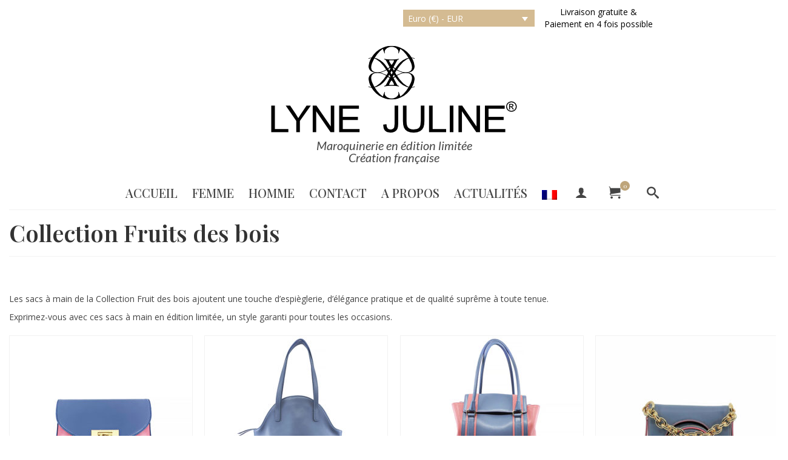

--- FILE ---
content_type: text/html; charset=UTF-8
request_url: https://www.lynejuline.com/categorie-produit/collection-fruits-des-bois/
body_size: 31201
content:
<!DOCTYPE html>
<html class="no-js" lang="fr-FR" itemscope="itemscope" itemtype="https://schema.org/WebPage" >
<head>
  <title>Collection Fruits des bois | Lyne Juline</title>
  <meta charset="UTF-8">
  <meta name="viewport" content="width=device-width, initial-scale=1.0">
  <meta http-equiv="X-UA-Compatible" content="IE=edge">
  <meta name="facebook-domain-verification" content="lac81q8v6j5ez747pspkgkeekg0lr5" />

  <link rel="preload" href="https://www.lynejuline.com/wp-content/themes/virtue_child/assets/fonts/MoonTime-Regular.woff2" as="font" type="font/woff2" crossorigin>
  <meta name='robots' content='index, follow, max-image-preview:large, max-snippet:-1, max-video-preview:-1' />
	<style>img:is([sizes="auto" i], [sizes^="auto," i]) { contain-intrinsic-size: 3000px 1500px }</style>
	<link rel="alternate" hreflang="fr" href="https://www.lynejuline.com/categorie-produit/collection-fruits-des-bois/" />
<link rel="alternate" hreflang="en" href="https://www.lynejuline.com/en/product-categorie/forest-fruits-collection/" />
<link rel="alternate" hreflang="de" href="https://www.lynejuline.com/de/produkt-kategorie/kollektion-waldfruchten/" />
<link rel="alternate" hreflang="x-default" href="https://www.lynejuline.com/categorie-produit/collection-fruits-des-bois/" />
<script>window._wca = window._wca || [];</script>

	<!-- This site is optimized with the Yoast SEO plugin v26.7 - https://yoast.com/wordpress/plugins/seo/ -->
	<title>Collection Fruits des bois</title>
	<link rel="canonical" href="https://www.lynejuline.com/categorie-produit/collection-fruits-des-bois/" />
	<meta property="og:locale" content="fr_FR" />
	<meta property="og:type" content="article" />
	<meta property="og:title" content="Collection Fruits des bois" />
	<meta property="og:description" content="Les sacs à main de la Collection Fruit des bois ajoutent une touche d’espièglerie, d’élégance pratique et de qualité suprême à toute tenue. Exprimez-vous avec ces sacs à main en édition limitée, un style garanti pour toutes les occasions." />
	<meta property="og:url" content="https://www.lynejuline.com/categorie-produit/collection-fruits-des-bois/" />
	<meta property="og:site_name" content="Lyne Juline" />
	<meta name="twitter:card" content="summary_large_image" />
	<script type="application/ld+json" class="yoast-schema-graph">{"@context":"https://schema.org","@graph":[{"@type":"CollectionPage","@id":"https://www.lynejuline.com/categorie-produit/collection-fruits-des-bois/","url":"https://www.lynejuline.com/categorie-produit/collection-fruits-des-bois/","name":"Collection Fruits des bois","isPartOf":{"@id":"https://www.lynejuline.com/#website"},"primaryImageOfPage":{"@id":"https://www.lynejuline.com/categorie-produit/collection-fruits-des-bois/#primaryimage"},"image":{"@id":"https://www.lynejuline.com/categorie-produit/collection-fruits-des-bois/#primaryimage"},"thumbnailUrl":"https://www.lynejuline.com/wp-content/uploads/2020/02/5euros-Lumen-Commande-LyneJulinePoupyL-Photo-11.jpg","breadcrumb":{"@id":"https://www.lynejuline.com/categorie-produit/collection-fruits-des-bois/#breadcrumb"},"inLanguage":"fr-FR"},{"@type":"ImageObject","inLanguage":"fr-FR","@id":"https://www.lynejuline.com/categorie-produit/collection-fruits-des-bois/#primaryimage","url":"https://www.lynejuline.com/wp-content/uploads/2020/02/5euros-Lumen-Commande-LyneJulinePoupyL-Photo-11.jpg","contentUrl":"https://www.lynejuline.com/wp-content/uploads/2020/02/5euros-Lumen-Commande-LyneJulinePoupyL-Photo-11.jpg","width":1500,"height":1500,"caption":"pochette porte feuille"},{"@type":"BreadcrumbList","@id":"https://www.lynejuline.com/categorie-produit/collection-fruits-des-bois/#breadcrumb","itemListElement":[{"@type":"ListItem","position":1,"name":"Page non trouvée","item":"https://www.lynejuline.com/"},{"@type":"ListItem","position":2,"name":"Collection Fruits des bois"}]},{"@type":"WebSite","@id":"https://www.lynejuline.com/#website","url":"https://www.lynejuline.com/","name":"Lyne Juline","description":"Maroquinerie en édition limitée&lt;/br&gt;Création française","potentialAction":[{"@type":"SearchAction","target":{"@type":"EntryPoint","urlTemplate":"https://www.lynejuline.com/?s={search_term_string}"},"query-input":{"@type":"PropertyValueSpecification","valueRequired":true,"valueName":"search_term_string"}}],"inLanguage":"fr-FR"}]}</script>
	<!-- / Yoast SEO plugin. -->


<link rel='dns-prefetch' href='//stats.wp.com' />
<link rel='dns-prefetch' href='//secure.gravatar.com' />
<link rel='dns-prefetch' href='//capi-automation.s3.us-east-2.amazonaws.com' />
<link rel='dns-prefetch' href='//use.fontawesome.com' />
<link rel='dns-prefetch' href='//fonts.googleapis.com' />
<link rel='dns-prefetch' href='//v0.wordpress.com' />
<link rel="alternate" type="application/rss+xml" title="Lyne Juline &raquo; Flux" href="https://www.lynejuline.com/feed/" />
<link rel="alternate" type="application/rss+xml" title="Lyne Juline &raquo; Flux des commentaires" href="https://www.lynejuline.com/comments/feed/" />
<link rel="alternate" type="application/rss+xml" title="Flux pour Lyne Juline &raquo; Collection Fruits des bois Catégorie" href="https://www.lynejuline.com/categorie-produit/collection-fruits-des-bois/feed/" />
<link rel="shortcut icon" type="image/x-icon" href="https://www.lynejuline.com/wp-content/uploads/2018/07/favicon.ico" /><script class="skpcc-script-init-datalayer">
	window.dataLayer = window.dataLayer || [];
	function gtag(){dataLayer.push(arguments);}
	gtag('consent', 'default', {"functionality_storage":"granted","analytics_storage":"granted","personalization_storage":"denied","ad_storage":"denied"});
</script>
<!-- Google Tag Manager --><script class="skpcc-script-tagmanager skpcc-gtm">(function(w,d,s,l,i){w[l]=w[l]||[];w[l].push({'gtm.start':
new Date().getTime(),event:'gtm.js'});var f=d.getElementsByTagName(s)[0],
j=d.createElement(s),dl=l!='dataLayer'?'&l='+l:'';j.async=true;j.src=
'https://www.googletagmanager.com/gtm.js?id='+i+dl;f.parentNode.insertBefore(j,f);
})(window,document,'script','dataLayer','GTM-MF7R8GBW');</script><!-- End Google Tag Manager -->

<link rel='stylesheet' id='sbi_styles-css' href='https://www.lynejuline.com/wp-content/plugins/instagram-feed/css/sbi-styles.min.css?ver=6.10.0' type='text/css' media='all' />
<style id='wp-emoji-styles-inline-css' type='text/css'>

	img.wp-smiley, img.emoji {
		display: inline !important;
		border: none !important;
		box-shadow: none !important;
		height: 1em !important;
		width: 1em !important;
		margin: 0 0.07em !important;
		vertical-align: -0.1em !important;
		background: none !important;
		padding: 0 !important;
	}
</style>
<link rel='stylesheet' id='wp-block-library-css' href='https://www.lynejuline.com/wp-includes/css/dist/block-library/style.min.css?ver=6.8.3' type='text/css' media='all' />
<style id='classic-theme-styles-inline-css' type='text/css'>
/*! This file is auto-generated */
.wp-block-button__link{color:#fff;background-color:#32373c;border-radius:9999px;box-shadow:none;text-decoration:none;padding:calc(.667em + 2px) calc(1.333em + 2px);font-size:1.125em}.wp-block-file__button{background:#32373c;color:#fff;text-decoration:none}
</style>
<link rel='stylesheet' id='mediaelement-css' href='https://www.lynejuline.com/wp-includes/js/mediaelement/mediaelementplayer-legacy.min.css?ver=4.2.17' type='text/css' media='all' />
<link rel='stylesheet' id='wp-mediaelement-css' href='https://www.lynejuline.com/wp-includes/js/mediaelement/wp-mediaelement.min.css?ver=6.8.3' type='text/css' media='all' />
<style id='jetpack-sharing-buttons-style-inline-css' type='text/css'>
.jetpack-sharing-buttons__services-list{display:flex;flex-direction:row;flex-wrap:wrap;gap:0;list-style-type:none;margin:5px;padding:0}.jetpack-sharing-buttons__services-list.has-small-icon-size{font-size:12px}.jetpack-sharing-buttons__services-list.has-normal-icon-size{font-size:16px}.jetpack-sharing-buttons__services-list.has-large-icon-size{font-size:24px}.jetpack-sharing-buttons__services-list.has-huge-icon-size{font-size:36px}@media print{.jetpack-sharing-buttons__services-list{display:none!important}}.editor-styles-wrapper .wp-block-jetpack-sharing-buttons{gap:0;padding-inline-start:0}ul.jetpack-sharing-buttons__services-list.has-background{padding:1.25em 2.375em}
</style>
<style id='global-styles-inline-css' type='text/css'>
:root{--wp--preset--aspect-ratio--square: 1;--wp--preset--aspect-ratio--4-3: 4/3;--wp--preset--aspect-ratio--3-4: 3/4;--wp--preset--aspect-ratio--3-2: 3/2;--wp--preset--aspect-ratio--2-3: 2/3;--wp--preset--aspect-ratio--16-9: 16/9;--wp--preset--aspect-ratio--9-16: 9/16;--wp--preset--color--black: #000;--wp--preset--color--cyan-bluish-gray: #abb8c3;--wp--preset--color--white: #fff;--wp--preset--color--pale-pink: #f78da7;--wp--preset--color--vivid-red: #cf2e2e;--wp--preset--color--luminous-vivid-orange: #ff6900;--wp--preset--color--luminous-vivid-amber: #fcb900;--wp--preset--color--light-green-cyan: #7bdcb5;--wp--preset--color--vivid-green-cyan: #00d084;--wp--preset--color--pale-cyan-blue: #8ed1fc;--wp--preset--color--vivid-cyan-blue: #0693e3;--wp--preset--color--vivid-purple: #9b51e0;--wp--preset--color--virtue-primary: #141414;--wp--preset--color--virtue-primary-light: #6c8dab;--wp--preset--color--very-light-gray: #eee;--wp--preset--color--very-dark-gray: #444;--wp--preset--gradient--vivid-cyan-blue-to-vivid-purple: linear-gradient(135deg,rgba(6,147,227,1) 0%,rgb(155,81,224) 100%);--wp--preset--gradient--light-green-cyan-to-vivid-green-cyan: linear-gradient(135deg,rgb(122,220,180) 0%,rgb(0,208,130) 100%);--wp--preset--gradient--luminous-vivid-amber-to-luminous-vivid-orange: linear-gradient(135deg,rgba(252,185,0,1) 0%,rgba(255,105,0,1) 100%);--wp--preset--gradient--luminous-vivid-orange-to-vivid-red: linear-gradient(135deg,rgba(255,105,0,1) 0%,rgb(207,46,46) 100%);--wp--preset--gradient--very-light-gray-to-cyan-bluish-gray: linear-gradient(135deg,rgb(238,238,238) 0%,rgb(169,184,195) 100%);--wp--preset--gradient--cool-to-warm-spectrum: linear-gradient(135deg,rgb(74,234,220) 0%,rgb(151,120,209) 20%,rgb(207,42,186) 40%,rgb(238,44,130) 60%,rgb(251,105,98) 80%,rgb(254,248,76) 100%);--wp--preset--gradient--blush-light-purple: linear-gradient(135deg,rgb(255,206,236) 0%,rgb(152,150,240) 100%);--wp--preset--gradient--blush-bordeaux: linear-gradient(135deg,rgb(254,205,165) 0%,rgb(254,45,45) 50%,rgb(107,0,62) 100%);--wp--preset--gradient--luminous-dusk: linear-gradient(135deg,rgb(255,203,112) 0%,rgb(199,81,192) 50%,rgb(65,88,208) 100%);--wp--preset--gradient--pale-ocean: linear-gradient(135deg,rgb(255,245,203) 0%,rgb(182,227,212) 50%,rgb(51,167,181) 100%);--wp--preset--gradient--electric-grass: linear-gradient(135deg,rgb(202,248,128) 0%,rgb(113,206,126) 100%);--wp--preset--gradient--midnight: linear-gradient(135deg,rgb(2,3,129) 0%,rgb(40,116,252) 100%);--wp--preset--font-size--small: 13px;--wp--preset--font-size--medium: 20px;--wp--preset--font-size--large: 36px;--wp--preset--font-size--x-large: 42px;--wp--preset--spacing--20: 0.44rem;--wp--preset--spacing--30: 0.67rem;--wp--preset--spacing--40: 1rem;--wp--preset--spacing--50: 1.5rem;--wp--preset--spacing--60: 2.25rem;--wp--preset--spacing--70: 3.38rem;--wp--preset--spacing--80: 5.06rem;--wp--preset--shadow--natural: 6px 6px 9px rgba(0, 0, 0, 0.2);--wp--preset--shadow--deep: 12px 12px 50px rgba(0, 0, 0, 0.4);--wp--preset--shadow--sharp: 6px 6px 0px rgba(0, 0, 0, 0.2);--wp--preset--shadow--outlined: 6px 6px 0px -3px rgba(255, 255, 255, 1), 6px 6px rgba(0, 0, 0, 1);--wp--preset--shadow--crisp: 6px 6px 0px rgba(0, 0, 0, 1);}:where(.is-layout-flex){gap: 0.5em;}:where(.is-layout-grid){gap: 0.5em;}body .is-layout-flex{display: flex;}.is-layout-flex{flex-wrap: wrap;align-items: center;}.is-layout-flex > :is(*, div){margin: 0;}body .is-layout-grid{display: grid;}.is-layout-grid > :is(*, div){margin: 0;}:where(.wp-block-columns.is-layout-flex){gap: 2em;}:where(.wp-block-columns.is-layout-grid){gap: 2em;}:where(.wp-block-post-template.is-layout-flex){gap: 1.25em;}:where(.wp-block-post-template.is-layout-grid){gap: 1.25em;}.has-black-color{color: var(--wp--preset--color--black) !important;}.has-cyan-bluish-gray-color{color: var(--wp--preset--color--cyan-bluish-gray) !important;}.has-white-color{color: var(--wp--preset--color--white) !important;}.has-pale-pink-color{color: var(--wp--preset--color--pale-pink) !important;}.has-vivid-red-color{color: var(--wp--preset--color--vivid-red) !important;}.has-luminous-vivid-orange-color{color: var(--wp--preset--color--luminous-vivid-orange) !important;}.has-luminous-vivid-amber-color{color: var(--wp--preset--color--luminous-vivid-amber) !important;}.has-light-green-cyan-color{color: var(--wp--preset--color--light-green-cyan) !important;}.has-vivid-green-cyan-color{color: var(--wp--preset--color--vivid-green-cyan) !important;}.has-pale-cyan-blue-color{color: var(--wp--preset--color--pale-cyan-blue) !important;}.has-vivid-cyan-blue-color{color: var(--wp--preset--color--vivid-cyan-blue) !important;}.has-vivid-purple-color{color: var(--wp--preset--color--vivid-purple) !important;}.has-black-background-color{background-color: var(--wp--preset--color--black) !important;}.has-cyan-bluish-gray-background-color{background-color: var(--wp--preset--color--cyan-bluish-gray) !important;}.has-white-background-color{background-color: var(--wp--preset--color--white) !important;}.has-pale-pink-background-color{background-color: var(--wp--preset--color--pale-pink) !important;}.has-vivid-red-background-color{background-color: var(--wp--preset--color--vivid-red) !important;}.has-luminous-vivid-orange-background-color{background-color: var(--wp--preset--color--luminous-vivid-orange) !important;}.has-luminous-vivid-amber-background-color{background-color: var(--wp--preset--color--luminous-vivid-amber) !important;}.has-light-green-cyan-background-color{background-color: var(--wp--preset--color--light-green-cyan) !important;}.has-vivid-green-cyan-background-color{background-color: var(--wp--preset--color--vivid-green-cyan) !important;}.has-pale-cyan-blue-background-color{background-color: var(--wp--preset--color--pale-cyan-blue) !important;}.has-vivid-cyan-blue-background-color{background-color: var(--wp--preset--color--vivid-cyan-blue) !important;}.has-vivid-purple-background-color{background-color: var(--wp--preset--color--vivid-purple) !important;}.has-black-border-color{border-color: var(--wp--preset--color--black) !important;}.has-cyan-bluish-gray-border-color{border-color: var(--wp--preset--color--cyan-bluish-gray) !important;}.has-white-border-color{border-color: var(--wp--preset--color--white) !important;}.has-pale-pink-border-color{border-color: var(--wp--preset--color--pale-pink) !important;}.has-vivid-red-border-color{border-color: var(--wp--preset--color--vivid-red) !important;}.has-luminous-vivid-orange-border-color{border-color: var(--wp--preset--color--luminous-vivid-orange) !important;}.has-luminous-vivid-amber-border-color{border-color: var(--wp--preset--color--luminous-vivid-amber) !important;}.has-light-green-cyan-border-color{border-color: var(--wp--preset--color--light-green-cyan) !important;}.has-vivid-green-cyan-border-color{border-color: var(--wp--preset--color--vivid-green-cyan) !important;}.has-pale-cyan-blue-border-color{border-color: var(--wp--preset--color--pale-cyan-blue) !important;}.has-vivid-cyan-blue-border-color{border-color: var(--wp--preset--color--vivid-cyan-blue) !important;}.has-vivid-purple-border-color{border-color: var(--wp--preset--color--vivid-purple) !important;}.has-vivid-cyan-blue-to-vivid-purple-gradient-background{background: var(--wp--preset--gradient--vivid-cyan-blue-to-vivid-purple) !important;}.has-light-green-cyan-to-vivid-green-cyan-gradient-background{background: var(--wp--preset--gradient--light-green-cyan-to-vivid-green-cyan) !important;}.has-luminous-vivid-amber-to-luminous-vivid-orange-gradient-background{background: var(--wp--preset--gradient--luminous-vivid-amber-to-luminous-vivid-orange) !important;}.has-luminous-vivid-orange-to-vivid-red-gradient-background{background: var(--wp--preset--gradient--luminous-vivid-orange-to-vivid-red) !important;}.has-very-light-gray-to-cyan-bluish-gray-gradient-background{background: var(--wp--preset--gradient--very-light-gray-to-cyan-bluish-gray) !important;}.has-cool-to-warm-spectrum-gradient-background{background: var(--wp--preset--gradient--cool-to-warm-spectrum) !important;}.has-blush-light-purple-gradient-background{background: var(--wp--preset--gradient--blush-light-purple) !important;}.has-blush-bordeaux-gradient-background{background: var(--wp--preset--gradient--blush-bordeaux) !important;}.has-luminous-dusk-gradient-background{background: var(--wp--preset--gradient--luminous-dusk) !important;}.has-pale-ocean-gradient-background{background: var(--wp--preset--gradient--pale-ocean) !important;}.has-electric-grass-gradient-background{background: var(--wp--preset--gradient--electric-grass) !important;}.has-midnight-gradient-background{background: var(--wp--preset--gradient--midnight) !important;}.has-small-font-size{font-size: var(--wp--preset--font-size--small) !important;}.has-medium-font-size{font-size: var(--wp--preset--font-size--medium) !important;}.has-large-font-size{font-size: var(--wp--preset--font-size--large) !important;}.has-x-large-font-size{font-size: var(--wp--preset--font-size--x-large) !important;}
:where(.wp-block-post-template.is-layout-flex){gap: 1.25em;}:where(.wp-block-post-template.is-layout-grid){gap: 1.25em;}
:where(.wp-block-columns.is-layout-flex){gap: 2em;}:where(.wp-block-columns.is-layout-grid){gap: 2em;}
:root :where(.wp-block-pullquote){font-size: 1.5em;line-height: 1.6;}
</style>
<link rel='stylesheet' id='wcml-dropdown-0-css' href='//www.lynejuline.com/wp-content/plugins/woocommerce-multilingual/templates/currency-switchers/legacy-dropdown/style.css?ver=5.5.3.1' type='text/css' media='all' />
<style id='wcml-dropdown-0-inline-css' type='text/css'>
.topbarright.wcml-dropdown, .topbarright.wcml-dropdown li, .topbarright.wcml-dropdown li li{border-color:#d4bb92 ;}.topbarright.wcml-dropdown li>a {color:#ffffff;background-color:#d4bb92;}.topbarright.wcml-dropdown li:hover>a, .topbarright.wcml-dropdown li:focus>a {color:#ffffff;}.topbarright.wcml-dropdown .wcml-cs-active-currency>a {color:#ffffff;background-color:#d4bb92;}
</style>
<style id='woocommerce-inline-inline-css' type='text/css'>
.woocommerce form .form-row .required { visibility: visible; }
</style>
<link rel='stylesheet' id='wpml-menu-item-0-css' href='https://www.lynejuline.com/wp-content/plugins/sitepress-multilingual-cms/templates/language-switchers/menu-item/style.min.css?ver=1' type='text/css' media='all' />
<style id='wpml-menu-item-0-inline-css' type='text/css'>
.wpml-ls-slot-110.wpml-ls-current-language, .wpml-ls-slot-110.wpml-ls-current-language a, .wpml-ls-slot-110.wpml-ls-current-language a:visited{color:#ffffff;background-color:#d4bb92;}.wpml-ls-slot-110.wpml-ls-current-language:hover, .wpml-ls-slot-110.wpml-ls-current-language:hover a, .wpml-ls-slot-110.wpml-ls-current-language a:hover{color:#ffffff;background-color:#bea57b;}
</style>
<link rel='stylesheet' id='cms-navigation-style-base-css' href='https://www.lynejuline.com/wp-content/plugins/wpml-cms-nav/res/css/cms-navigation-base.css?ver=1.5.6' type='text/css' media='screen' />
<link rel='stylesheet' id='cms-navigation-style-css' href='https://www.lynejuline.com/wp-content/plugins/wpml-cms-nav/res/css/cms-navigation.css?ver=1.5.6' type='text/css' media='screen' />
<link rel='stylesheet' id='parent-style-css' href='https://www.lynejuline.com/wp-content/themes/virtue_child/style.css?ver=1736325176' type='text/css' media='all' />
<link rel='stylesheet' id='css-plugin-slick-css' href='https://www.lynejuline.com/wp-content/themes/virtue_child/plugins/slick-carousel/slick/slick.css?ver=6.8.3' type='text/css' media='all' />
<link rel='stylesheet' id='css-plugin-slick-theme-css' href='https://www.lynejuline.com/wp-content/themes/virtue_child/plugins/slick-carousel/slick/slick-theme.css?ver=6.8.3' type='text/css' media='all' />
<link rel='stylesheet' id='font-awesome-css' href='https://use.fontawesome.com/releases/v5.4.1/css/all.css?ver=6.8.3' type='text/css' media='all' />
<style id='jetpack_facebook_likebox-inline-css' type='text/css'>
.widget_facebook_likebox {
	overflow: hidden;
}

</style>
<link rel='stylesheet' id='skpcc-cookieconsent-css' href='https://www.lynejuline.com/wp-content/plugins/skp-cookieconsent/cc/cookieconsent.css?ver=0.2.0' type='text/css' media='all' />
<link rel='stylesheet' id='skpcc-css' href='https://www.lynejuline.com/wp-content/plugins/skp-cookieconsent/assets/css/skpcc.css?ver=0.2.0' type='text/css' media='all' />
<link rel='stylesheet' id='skpcc-theme-css' href='https://www.lynejuline.com/wp-content/plugins/skp-cookieconsent/themes/default.css?ver=1696245348' type='text/css' media='all' />
<style id='kadence-blocks-global-variables-inline-css' type='text/css'>
:root {--global-kb-font-size-sm:clamp(0.8rem, 0.73rem + 0.217vw, 0.9rem);--global-kb-font-size-md:clamp(1.1rem, 0.995rem + 0.326vw, 1.25rem);--global-kb-font-size-lg:clamp(1.75rem, 1.576rem + 0.543vw, 2rem);--global-kb-font-size-xl:clamp(2.25rem, 1.728rem + 1.63vw, 3rem);--global-kb-font-size-xxl:clamp(2.5rem, 1.456rem + 3.26vw, 4rem);--global-kb-font-size-xxxl:clamp(2.75rem, 0.489rem + 7.065vw, 6rem);}:root {--global-palette1: #3182CE;--global-palette2: #2B6CB0;--global-palette3: #1A202C;--global-palette4: #2D3748;--global-palette5: #4A5568;--global-palette6: #718096;--global-palette7: #EDF2F7;--global-palette8: #F7FAFC;--global-palette9: #ffffff;}
</style>
<link rel='stylesheet' id='virtue_main-css' href='https://www.lynejuline.com/wp-content/themes/virtue_premium/assets/css/virtue.css?ver=4.10.14' type='text/css' media='all' />
<link rel='stylesheet' id='virtue_print-css' href='https://www.lynejuline.com/wp-content/themes/virtue_premium/assets/css/virtue_print.css?ver=4.10.14' type='text/css' media='print' />
<link rel='stylesheet' id='virtue_woo-css' href='https://www.lynejuline.com/wp-content/themes/virtue_premium/assets/css/virtue-woocommerce.css?ver=4.10.14' type='text/css' media='all' />
<link rel='stylesheet' id='virtue_so_pb-css' href='https://www.lynejuline.com/wp-content/themes/virtue_premium/assets/css/virtue-so-page-builder.css?ver=4.10.14' type='text/css' media='all' />
<link rel='stylesheet' id='virtue_icons-css' href='https://www.lynejuline.com/wp-content/themes/virtue_premium/assets/css/virtue_icons.css?ver=4.10.14' type='text/css' media='all' />
<link rel='stylesheet' id='virtue_skin-css' href='https://www.lynejuline.com/wp-content/themes/virtue_premium/assets/css/skins/default.css?ver=4.10.14' type='text/css' media='all' />
<link rel='stylesheet' id='virtue_child-css' href='https://www.lynejuline.com/wp-content/themes/virtue_child/style.css?ver=0.1.0' type='text/css' media='all' />
<link rel='stylesheet' id='redux-google-fonts-virtue_premium-css' href='https://fonts.googleapis.com/css?family=Source+Sans+Pro%7CLato%3A400italic%2C700%7CPlayfair+Display%3A600%2C500%7COpen+Sans%3A300%2C400%2C500%2C600%2C700%2C800%2C300italic%2C400italic%2C500italic%2C600italic%2C700italic%2C800italic&#038;ver=6.8.3' type='text/css' media='all' />
<script type="text/javascript" id="wpml-cookie-js-extra">
/* <![CDATA[ */
var wpml_cookies = {"wp-wpml_current_language":{"value":"fr","expires":1,"path":"\/"}};
var wpml_cookies = {"wp-wpml_current_language":{"value":"fr","expires":1,"path":"\/"}};
/* ]]> */
</script>
<script type="text/javascript" src="https://www.lynejuline.com/wp-content/plugins/sitepress-multilingual-cms/res/js/cookies/language-cookie.js?ver=486900" id="wpml-cookie-js" defer="defer" data-wp-strategy="defer"></script>
<script type="text/javascript" src="https://www.lynejuline.com/wp-includes/js/tinymce/tinymce.min.js?ver=49110-20250317" id="wp-tinymce-root-js"></script>
<script type="text/javascript" src="https://www.lynejuline.com/wp-includes/js/tinymce/plugins/compat3x/plugin.min.js?ver=49110-20250317" id="wp-tinymce-js"></script>
<script type="text/javascript" src="https://www.lynejuline.com/wp-includes/js/jquery/jquery.min.js?ver=3.7.1" id="jquery-core-js"></script>
<script type="text/javascript" src="https://www.lynejuline.com/wp-includes/js/jquery/jquery-migrate.min.js?ver=3.4.1" id="jquery-migrate-js"></script>
<script type="text/javascript" src="https://www.lynejuline.com/wp-content/plugins/woocommerce/assets/js/jquery-blockui/jquery.blockUI.min.js?ver=2.7.0-wc.10.4.3" id="wc-jquery-blockui-js" defer="defer" data-wp-strategy="defer"></script>
<script type="text/javascript" id="wc-add-to-cart-js-extra">
/* <![CDATA[ */
var wc_add_to_cart_params = {"ajax_url":"\/wp-admin\/admin-ajax.php","wc_ajax_url":"\/?wc-ajax=%%endpoint%%","i18n_view_cart":"Voir le panier","cart_url":"https:\/\/www.lynejuline.com\/panier\/","is_cart":"","cart_redirect_after_add":"no"};
/* ]]> */
</script>
<script type="text/javascript" src="https://www.lynejuline.com/wp-content/plugins/woocommerce/assets/js/frontend/add-to-cart.min.js?ver=10.4.3" id="wc-add-to-cart-js" defer="defer" data-wp-strategy="defer"></script>
<script type="text/javascript" src="https://www.lynejuline.com/wp-content/plugins/woocommerce/assets/js/js-cookie/js.cookie.min.js?ver=2.1.4-wc.10.4.3" id="wc-js-cookie-js" defer="defer" data-wp-strategy="defer"></script>
<script type="text/javascript" id="woocommerce-js-extra">
/* <![CDATA[ */
var woocommerce_params = {"ajax_url":"\/wp-admin\/admin-ajax.php","wc_ajax_url":"\/?wc-ajax=%%endpoint%%","i18n_password_show":"Afficher le mot de passe","i18n_password_hide":"Masquer le mot de passe"};
/* ]]> */
</script>
<script type="text/javascript" src="https://www.lynejuline.com/wp-content/plugins/woocommerce/assets/js/frontend/woocommerce.min.js?ver=10.4.3" id="woocommerce-js" defer="defer" data-wp-strategy="defer"></script>
<script type="text/javascript" id="WCPAY_ASSETS-js-extra">
/* <![CDATA[ */
var wcpayAssets = {"url":"https:\/\/www.lynejuline.com\/wp-content\/plugins\/woocommerce-payments\/dist\/"};
/* ]]> */
</script>
<script type="text/javascript" src="https://www.lynejuline.com/wp-content/themes/virtue_child/plugins/slick-carousel/slick/slick.min.js?ver=1" id="slickjs-js"></script>
<script type="text/javascript" src="https://www.lynejuline.com/wp-content/themes/virtue_child/script.js?ver=1" id="js-themesite-js"></script>
<script type="text/javascript" src="https://stats.wp.com/s-202603.js" id="woocommerce-analytics-js" defer="defer" data-wp-strategy="defer"></script>
<!--[if lt IE 9]>
<script type="text/javascript" src="https://www.lynejuline.com/wp-content/themes/virtue_premium/assets/js/vendor/respond.min.js?ver=6.8.3" id="virtue-respond-js"></script>
<![endif]-->
<link rel="https://api.w.org/" href="https://www.lynejuline.com/wp-json/" /><link rel="alternate" title="JSON" type="application/json" href="https://www.lynejuline.com/wp-json/wp/v2/product_cat/144" /><link rel="EditURI" type="application/rsd+xml" title="RSD" href="https://www.lynejuline.com/xmlrpc.php?rsd" />

<meta name="generator" content="WPML ver:4.8.6 stt:1,4,3;" />
	<style>img#wpstats{display:none}</style>
		
		<script>
		(function(h,o,t,j,a,r){
			h.hj=h.hj||function(){(h.hj.q=h.hj.q||[]).push(arguments)};
			h._hjSettings={hjid:2868984,hjsv:5};
			a=o.getElementsByTagName('head')[0];
			r=o.createElement('script');r.async=1;
			r.src=t+h._hjSettings.hjid+j+h._hjSettings.hjsv;
			a.appendChild(r);
		})(window,document,'//static.hotjar.com/c/hotjar-','.js?sv=');
		</script>
		<!-- Google site verification - Google for WooCommerce -->
<meta name="google-site-verification" content="ih5IiiapBY1v7heDIejg_yeNMklKZeuzfa7mGhyRBpQ" />
<style type="text/css" id="kt-custom-css">#logo {padding-top:25px;}#logo {padding-bottom:10px;}#logo {margin-left:0px;}#logo {margin-right:0px;}#nav-main, .nav-main {margin-top:60px;}#nav-main, .nav-main  {margin-bottom:10px;}.headerfont, .tp-caption, .yith-wcan-list li, .yith-wcan .yith-wcan-reset-navigation, ul.yith-wcan-label li a, .price {font-family:Playfair Display;} 
  .topbarmenu ul li {font-family:Playfair Display;}
  #kadbreadcrumbs {font-family:Open Sans;}.home-iconmenu a, .home-iconmenu .home-icon-item {background:transparent;}.home-iconmenu a h4, .home-iconmenu a i, .home-iconmenu a p, .home-iconmenu .home-icon-item h4, .home-iconmenu .home-icon-item p, .home-iconmenu .home-icon-item i {color:#000000;} .home-iconmenu a:hover h4, .home-iconmenu a:hover i, .home-iconmenu a:hover p, .home-iconmenu .home-icon-item:hover h4, .home-iconmenu .home-icon-item:hover i, .home-iconmenu .home-icon-item:hover p {color:#fff;} .color_gray, #kadbreadcrumbs a, .subhead, .subhead a, .posttags, .posttags a, .product_meta a, .kadence_recent_posts .postclass a {color:#0a0a0a;}#containerfooter h3, #containerfooter h5, #containerfooter, .footercredits p, .footerclass a, .footernav ul li a {color:#141414;}.home-message:hover {background-color:#141414; background-color: rgba(20, 20, 20, 0.6);}
  nav.woocommerce-pagination ul li a:hover, .wp-pagenavi a:hover, .panel-heading .accordion-toggle, .variations .kad_radio_variations label:hover, .variations .kad_radio_variations input[type=radio]:focus + label, .variations .kad_radio_variations label.selectedValue, .variations .kad_radio_variations input[type=radio]:checked + label {border-color: #141414;}
  a, a:focus, #nav-main ul.sf-menu ul li a:hover, .product_price ins .amount, .price ins .amount, .color_primary, .primary-color, #logo a.brand, #nav-main ul.sf-menu a:hover,
  .woocommerce-message:before, .woocommerce-info:before, #nav-second ul.sf-menu a:hover, .footerclass a:hover, .posttags a:hover, .subhead a:hover, .nav-trigger-case:hover .kad-menu-name, 
  .nav-trigger-case:hover .kad-navbtn, #kadbreadcrumbs a:hover, #wp-calendar a, .testimonialbox .kadtestimoniallink:hover, .star-rating, .has-virtue-primary-color {color: #141414;}
.widget_price_filter .ui-slider .ui-slider-handle, .product_item .kad_add_to_cart:hover, .product_item.hidetheaction:hover .kad_add_to_cart:hover, .kad-btn-primary, .button.pay, html .woocommerce-page .widget_layered_nav ul.yith-wcan-label li a:hover, html .woocommerce-page .widget_layered_nav ul.yith-wcan-label li.chosen a,
.product-category.grid_item a:hover h5, .woocommerce-message .button, .widget_layered_nav_filters ul li a, .widget_layered_nav ul li.chosen a, .track_order .button, .wpcf7 input.wpcf7-submit, .yith-wcan .yith-wcan-reset-navigation,.single_add_to_cart_button,
#containerfooter .menu li a:hover, .bg_primary, .portfolionav a:hover, .home-iconmenu a:hover, .home-iconmenu .home-icon-item:hover, p.demo_store, .topclass, #commentform .form-submit #submit, .kad-hover-bg-primary:hover, .widget_shopping_cart_content .checkout,
.login .form-row .button, .post-password-form input[type="submit"], .menu-cart-btn .kt-cart-total, #kad-head-cart-popup a.button.checkout, .kad-post-navigation .kad-previous-link a:hover, .kad-post-navigation .kad-next-link a:hover, .shipping-calculator-form .button, .cart_totals .checkout-button, .select2-results .select2-highlighted, .variations .kad_radio_variations label.selectedValue, .variations .kad_radio_variations input[type=radio]:checked + label, #payment #place_order, .shop_table .actions input[type=submit].checkout-button, input[type="submit"].button, .productnav a:hover, .image_menu_hover_class, .select2-container--default .select2-results__option--highlighted[aria-selected], .has-virtue-primary-background-color {background: #141414;}input[type=number]::-webkit-inner-spin-button, input[type=number]::-webkit-outer-spin-button { -webkit-appearance: none; margin: 0; } input[type=number] {-moz-appearance: textfield;}.quantity input::-webkit-outer-spin-button,.quantity input::-webkit-inner-spin-button {display: none;}@media (max-width: 992px) {#kad-banner,#kad-banner-sticky-wrapper {display: none;}#kad-mobile-banner, #kad-mobile-banner-sticky-wrapper{display:block;}}@media only screen and (device-width: 768px) {#kad-banner,#kad-banner-sticky-wrapper {display: none;}#kad-mobile-banner, #kad-mobile-banner-sticky-wrapper {display:block;}}.product_item .product_details h5 {text-transform: none;}.product_item .product_details h5 {min-height:40px;}#nav-second ul.sf-menu>li {width:16.5%;}.kad-header-style-two .nav-main ul.sf-menu > li {width: 33.333333%;}.kad-hidepostauthortop, .postauthortop {display:none;}.subhead .postedintop, .kad-hidepostedin {display:none;}.postcommentscount {display:none;}.postdate, .kad-hidedate, .postdatetooltip, .recentpost_date{display:none;}[class*="wp-image"] {-webkit-box-shadow: none;-moz-box-shadow: none;box-shadow: none;border:none;}[class*="wp-image"]:hover {-webkit-box-shadow: none;-moz-box-shadow: none;box-shadow: none;border:none;} .light-dropshaddow {-moz-box-shadow: none;-webkit-box-shadow: none;box-shadow: none;}@media (max-width: 992px) {.nav-trigger .nav-trigger-case {position: static; display: block; width: 100%;}}@media only screen and (device-width: 768px) {.nav-trigger .nav-trigger-case {position: static; display: block; width: 100%;}}.kad-mobile-nav .form-search .search-query, .kad-mobile-nav .form-search .search-icon {color:#414141;}.kad-mobile-nav .form-search :-moz-placeholder {color:#414141;}.kad-mobile-nav .form-search ::-moz-placeholder {color:#414141;}.kad-mobile-nav .form-search :-ms-input-placeholder {color:#414141;}.kad-mobile-nav .form-search ::-webkit-input-placeholder {color:#414141;}.entry-content p { margin-bottom:16px;}</style>	<noscript><style>.woocommerce-product-gallery{ opacity: 1 !important; }</style></noscript>
				<script  type="text/javascript">
				!function(f,b,e,v,n,t,s){if(f.fbq)return;n=f.fbq=function(){n.callMethod?
					n.callMethod.apply(n,arguments):n.queue.push(arguments)};if(!f._fbq)f._fbq=n;
					n.push=n;n.loaded=!0;n.version='2.0';n.queue=[];t=b.createElement(e);t.async=!0;
					t.src=v;s=b.getElementsByTagName(e)[0];s.parentNode.insertBefore(t,s)}(window,
					document,'script','https://connect.facebook.net/en_US/fbevents.js');
			</script>
			<!-- WooCommerce Facebook Integration Begin -->
			<script  type="text/javascript">

				fbq('init', '5392726924170434', {}, {
    "agent": "woocommerce_0-10.4.3-3.5.15"
});

				document.addEventListener( 'DOMContentLoaded', function() {
					// Insert placeholder for events injected when a product is added to the cart through AJAX.
					document.body.insertAdjacentHTML( 'beforeend', '<div class=\"wc-facebook-pixel-event-placeholder\"></div>' );
				}, false );

			</script>
			<!-- WooCommerce Facebook Integration End -->
			<!-- Global site tag (gtag.js) - Google Analytics -->
<script async src="https://www.googletagmanager.com/gtag/js?id=UA-118578773-1"></script>
<script>
  window.dataLayer = window.dataLayer || [];
  function gtag(){dataLayer.push(arguments);}
  gtag('js', new Date());
	gtag('config', 'UA-118578773-1', { 'anonymize_ip': true } );
</script>
<!-- End Google Analytics -->
	<style type="text/css" title="dynamic-css" class="options-output">header #logo a.brand,.logofont{font-family:"Source Sans Pro";line-height:12px;font-weight:normal;font-style:normal;font-size:12px;}.kad_tagline{font-family:Lato;line-height:14px;font-weight:400;font-style:italic;color:#444444;font-size:14px;}.product_item .product_details h5{font-family:Lato;line-height:20px;font-weight:700;font-style:normal;font-size:16px;}h1{font-family:"Playfair Display";line-height:40px;font-weight:600;font-style:normal;font-size:38px;}h2{font-family:"Playfair Display";line-height:40px;font-weight:600;font-style:normal;font-size:32px;}h3{font-family:"Playfair Display";line-height:40px;font-weight:600;font-style:normal;font-size:28px;}h4{font-family:"Playfair Display";line-height:40px;font-weight:600;font-style:normal;font-size:24px;}h5{font-family:"Playfair Display";line-height:24px;font-weight:600;font-style:normal;font-size:18px;}body{font-family:"Open Sans";line-height:20px;font-weight:400;font-style:normal;font-size:14px;}#nav-main ul.sf-menu a, .nav-main ul.sf-menu a{font-family:"Playfair Display";line-height:20px;font-weight:500;font-style:normal;font-size:20px;}#nav-second ul.sf-menu a{font-family:"Playfair Display";line-height:22px;font-weight:500;font-style:normal;font-size:16px;}#nav-main ul.sf-menu ul li a, #nav-second ul.sf-menu ul li a, .nav-main ul.sf-menu ul li a{line-height:inheritpx;font-size:14px;}.kad-nav-inner .kad-mnav, .kad-mobile-nav .kad-nav-inner li a,.nav-trigger-case{font-family:"Playfair Display";line-height:20px;font-weight:500;font-style:normal;color:#414141;font-size:16px;}</style>
<!-- Meta Pixel Code -->
<script>
!function(f,b,e,v,n,t,s)
{if(f.fbq)return;n=f.fbq=function(){n.callMethod?
n.callMethod.apply(n,arguments):n.queue.push(arguments)};
if(!f._fbq)f._fbq=n;n.push=n;n.loaded=!0;n.version='2.0';
n.queue=[];t=b.createElement(e);t.async=!0;
t.src=v;s=b.getElementsByTagName(e)[0];
s.parentNode.insertBefore(t,s)}(window, document,'script',
'https://connect.facebook.net/en_US/fbevents.js');
fbq('init', '1542692476155095');
fbq('track', 'PageView');
</script>
<noscript><img height="1" width="1" style="display:none"
src="https://www.facebook.com/tr?id=1542692476155095&ev=PageView&noscript=1"
/></noscript>
<!-- End Meta Pixel Code -->

<!-- Meta Pixel Code -->
<script>
!function(f,b,e,v,n,t,s)
{if(f.fbq)return;n=f.fbq=function(){n.callMethod?
n.callMethod.apply(n,arguments):n.queue.push(arguments)};
if(!f._fbq)f._fbq=n;n.push=n;n.loaded=!0;n.version='2.0';
n.queue=[];t=b.createElement(e);t.async=!0;
t.src=v;s=b.getElementsByTagName(e)[0];
s.parentNode.insertBefore(t,s)}(window, document,'script',
'https://connect.facebook.net/en_US/fbevents.js');
fbq('init', '5392726924170434');
fbq('track', 'PageView');
</script>
<noscript><img height="1" width="1" style="display:none"
src="https://www.facebook.com/tr?id=5392726924170434&ev=PageView&noscript=1"
/></noscript>
<!-- End Meta Pixel Code -->

<!-- Hotjar Tracking Code for https://www.lynejuline.com/ -->
<script>
    (function(h,o,t,j,a,r){
        h.hj=h.hj||function(){(h.hj.q=h.hj.q||[]).push(arguments)};
        h._hjSettings={hjid:1613402,hjsv:6};
        a=o.getElementsByTagName('head')[0];
        r=o.createElement('script');r.async=1;
        r.src=t+h._hjSettings.hjid+j+h._hjSettings.hjsv;
        a.appendChild(r);
    })(window,document,'https://static.hotjar.com/c/hotjar-','.js?sv=');
</script>


<meta name="generator" content="WP Rocket 3.18.3" data-wpr-features="wpr_preload_links wpr_desktop" /></head>
<body class="archive tax-product_cat term-collection-fruits-des-bois term-144 wp-embed-responsive wp-theme-virtue_premium wp-child-theme-virtue_child theme-virtue_premium woocommerce woocommerce-page woocommerce-no-js notsticky virtue-skin-default wide -skpcc" data-smooth-scrolling="0" data-smooth-scrolling-hide="0" data-jsselect="1" data-product-tab-scroll="0" data-animate="1" data-sticky="0" >


	<!-- Google Tag Manager (noscript) --><noscript class="skpcc-script-tagmanager skpcc-gtm"><iframe src="https://www.googletagmanager.com/ns.html?id=GTM-MF7R8GBW" height="0" width="0" style="display:none;visibility:hidden"></iframe></noscript><!-- End Google Tag Manager (noscript) -->

	<div data-rocket-location-hash="1e2dcf633dd2c2feac001c983c2df0fb" id="wrapper" class="container">
	<!--[if lt IE 8]><div class="alert"> You are using an outdated browser. Please upgrade your browser to improve your experience.</div><![endif]-->
	<header data-rocket-location-hash="56a4d65ab94fa52ad7538b1340a60655" id="kad-banner" class="banner headerclass kt-not-mobile-sticky kt-mainnavsticky" data-header-shrink="0" data-mobile-sticky="0" data-menu-stick="1">
<div data-rocket-location-hash="0fd27d5c64645ecb743383033b3fdb13" id="topbar" class="topclass">
	<div data-rocket-location-hash="a07ea42f7826adb30ee53f29399bc39c" class="container">
		<div class="row">
			<div class="col-md-6 col-sm-6 kad-topbar-left">
				<div class="topbarmenu clearfix">
								</div>
			</div><!-- close col-md-6 -->
			<div class="col-md-6 col-sm-6 kad-topbar-right">
				<div id="topbar-search" class="topbar-widget">
					<div class="widget-1 widget-first topbar-widgetcontent topbar-widgetcontain"><div class="wcml-dropdown topbarright wcml_currency_switcher">
	<ul>
		<li class="wcml-cs-active-currency">
			<a class="wcml-cs-item-toggle">Euro (&euro;) - EUR</a>
			<ul class="wcml-cs-submenu">
																								<li>
							<a rel="CHF">Franc suisse (&#067;&#072;&#070;) - CHF</a>
						</li>
												</ul>
		</li>
	</ul>
</div></div>																<span class="txt-topbar">Livraison gratuite & Paiement en 4 fois possible</span>
					
				</div>
			</div> <!-- close col-md-6-->
		</div> <!-- Close Row -->
			</div> <!-- Close Container -->
</div>
	<div data-rocket-location-hash="f9357140ee36883ea6064de5d7279a99" class="container">
		<div class="row">
			<div class="col-md-12 clearfix kad-header-left">
				<div id="logo" class="logocase">
					<a class="brand logofont" href="https://www.lynejuline.com/" title="Lyne Juline">
													<div id="thelogo">
																	<img src="https://www.lynejuline.com/wp-content/uploads/2023/04/lynejuline-logo.png" alt="" class="kad-standard-logo" />
																</div>
												</a>
										<p class="kad_tagline belowlogo-text">Maroquinerie en édition limitée</br> Création française</p>
								</div> <!-- Close #logo -->
			</div><!-- close kad-header-left -->
						<div class="col-md-12 kad-header-right">
							<nav id="nav-main" class="clearfix">
					<ul id="menu-menu-tertiaire" class="sf-menu"><li  class=" menu-item-481 menu-item menu-accueil"><a href="https://www.lynejuline.com/"><span>ACCUEIL</span></a></li>
<li  class=" sf-dropdown menu-item-has-children menu-item-1246 menu-item menu-femme"><a href="https://www.lynejuline.com/categorie-produit/tout-les-sacs/"><span>FEMME</span></a>
<ul class="sub-menu sf-dropdown-menu dropdown">
	<li  class=" menu-item-10377 menu-item menu-sacs-a-main"><a href="https://www.lynejuline.com/categorie-produit/tout-les-sacs/sacs-a-main-femme/"><span>Sacs à main</span></a></li>
	<li  class=" menu-item-10378 menu-item menu-sacs-bandoulieres"><a href="https://www.lynejuline.com/categorie-produit/tout-les-sacs/sacs-bandouliere-femme/"><span>Sacs bandoulières</span></a></li>
	<li  class=" menu-item-10376 menu-item menu-petite-maroquinerie"><a href="https://www.lynejuline.com/categorie-produit/tout-les-sacs/petite-maroquinerie-femme/"><span>Petite maroquinerie</span></a></li>
	<li  class=" menu-item-10438 menu-item menu-cabas"><a href="https://www.lynejuline.com/categorie-produit/tout-les-sacs/cabas-femme/"><span>Cabas</span></a></li>
	<li  class=" menu-item-10375 menu-item menu-bijoux"><a href="https://www.lynejuline.com/categorie-produit/tout-les-sacs/bijoux-femme/"><span>Bijoux</span></a></li>
</ul>
</li>
<li  class=" sf-dropdown menu-item-has-children menu-item-1247 menu-item menu-homme"><a href="https://www.lynejuline.com/categorie-produit/homme/"><span>HOMME</span></a>
<ul class="sub-menu sf-dropdown-menu dropdown">
	<li  class=" menu-item-10373 menu-item menu-sacs-a-main"><a href="https://www.lynejuline.com/categorie-produit/homme/sacs-a-main-homme/"><span>Sacs à main</span></a></li>
	<li  class=" menu-item-10374 menu-item menu-sacs-bandouliere"><a href="https://www.lynejuline.com/categorie-produit/homme/sacs-bandouliere-homme/"><span>Sacs bandoulière</span></a></li>
	<li  class=" menu-item-10372 menu-item menu-petite-maroquinerie"><a href="https://www.lynejuline.com/categorie-produit/homme/petite-maroquinerie-homme/"><span>Petite maroquinerie</span></a></li>
	<li  class=" menu-item-10371 menu-item menu-bijoux"><a href="https://www.lynejuline.com/categorie-produit/homme/bijoux-homme/"><span>Bijoux</span></a></li>
</ul>
</li>
<li  class=" menu-item-479 menu-item menu-contact"><a href="https://www.lynejuline.com/contact/"><span>CONTACT</span></a></li>
<li  class=" sf-dropdown menu-item-has-children menu-item-1243 menu-item menu-a-propos"><a href="https://www.lynejuline.com/la-marque/"><span>A PROPOS</span></a>
<ul class="sub-menu sf-dropdown-menu dropdown">
	<li  class=" menu-item-3009 menu-item menu-la-presse-parle-de-nous"><a href="https://www.lynejuline.com/la-presse-parle-de-nous/"><span>La presse parle de nous</span></a></li>
	<li  class=" menu-item-8699 menu-item menu-blog"><a href="https://www.lynejuline.com/blog/"><span>Blog</span></a></li>
	<li  class=" menu-item-8698 menu-item menu-la-marque"><a href="https://www.lynejuline.com/la-marque/"><span>La marque</span></a></li>
	<li  class=" menu-item-8697 menu-item menu-qualite"><a href="https://www.lynejuline.com/qualite/"><span>Qualité</span></a></li>
</ul>
</li>
<li  class=" menu-item-4764 menu-item menu-actualites"><a href="https://www.lynejuline.com/category/actualites/"><span>ACTUALITÉS</span></a></li>
<li  class=" wpml-ls-current-language sf-dropdown menu-item-has-children menu-item-wpml-ls-110-fr menu-item menu-"><a href="https://www.lynejuline.com/categorie-produit/collection-fruits-des-bois/" role="menuitem"><span><img
            class="wpml-ls-flag"
            src="https://www.lynejuline.com/wp-content/plugins/sitepress-multilingual-cms/res/flags/fr.png"
            alt="Français"
            width=25
            height=19
    /></span></a>
<ul class="sub-menu sf-dropdown-menu dropdown">
	<li  class=" menu-item-wpml-ls-110-en menu-item menu-"><a title="Passer à Anglais" href="https://www.lynejuline.com/en/product-categorie/forest-fruits-collection/" aria-label="Passer à Anglais" role="menuitem"><span><img
            class="wpml-ls-flag"
            src="https://www.lynejuline.com/wp-content/plugins/sitepress-multilingual-cms/res/flags/en.png"
            alt="Anglais"
            width=25
            height=19
    /></span></a></li>
	<li  class=" menu-item-wpml-ls-110-de menu-item menu-"><a title="Passer à Allemand" href="https://www.lynejuline.com/de/produkt-kategorie/kollektion-waldfruchten/" aria-label="Passer à Allemand" role="menuitem"><span><img
            class="wpml-ls-flag"
            src="https://www.lynejuline.com/wp-content/plugins/sitepress-multilingual-cms/res/flags/de.png"
            alt="Allemand"
            width=25
            height=19
    /></span></a></li>
</ul>
</li>
            <li class="menu-account-icon-kt sf-dropdown">
                         <a class="menu-account-btn" title="Se connecter / S'inscrire" href="https://www.lynejuline.com/mon-compte/">
                <div class="kt-my-account-container"><i class="icon-user2"></i></div>
            </a>

                      </li>
                <li class="menu-cart-icon-kt sf-dropdown">
        <a class="menu-cart-btn" title="Votre panier" href="https://www.lynejuline.com/panier/">
          <div class="kt-cart-container"><i class="icon-cart"></i><span class="kt-cart-total">0</span></div>
        </a>
        <ul id="kad-head-cart-popup" class="sf-dropdown-menu kad-head-cart-popup">
            <div class="kt-header-mini-cart-refreash">
				

	<p class="woocommerce-mini-cart__empty-message">Votre panier est vide.</p>


            </div>
          </ul>
        </li>
                <li class="menu-search-icon-kt">
      <a class="kt-menu-search-btn collapsed" role="button" tabindex="0" title="Recherche" data-toggle="collapse" data-target="#kad-menu-search-popup">
        <i class="icon-search"></i>
	</a>
        <div id="kad-menu-search-popup" class="search-container container collapse">
          <div class="kt-search-container">
          <form role="search" method="get" class="form-search" action="https://www.lynejuline.com/">
	<label>
		<span class="screen-reader-text">Rechercher&nbsp;:</span>
		<input type="text" value="" name="s" class="search-query" placeholder="Recherche">
	</label>
	<button type="submit" class="search-icon" aria-label="Submit Search"><i class="icon-search"></i></button>
</form>
          </div>
        </div>
    </li>
       </ul>				</nav>
							</div> <!-- Close kad-header-right -->       
		</div> <!-- Close Row -->
		<!-- mobileheader -->	</div> <!-- Close Container -->
	</header>
<div data-rocket-location-hash="8c8773576045f3bd0cb0bed02b90e119" id="kad-mobile-banner" class="banner mobile-headerclass" data-mobile-header-sticky="1">
	<div data-rocket-location-hash="d5cfdc9198491ff8a721332032235b75" class="container mobile-header-container" style="height:60px">
		<div class="clearfix kad-mobile-header-logo">
			<a class="mobile-logo" href="https://www.lynejuline.com/" style="padding-right:150px; height:60px">
				<div class="mobile-logo-inner" style="height:60px">
									<img src="https://www.lynejuline.com/wp-content/uploads/2018/01/VRAI-LOGO-LYNE-JULINE-NOIR.png" style="max-height:60px;" alt="Lyne Juline" class="kad-mobile-logo" />
								</div>
			</a> <!-- Close #mobile-logo -->
		</div><!-- Close .kad-mobile-header-logo -->
							<button class="mh-nav-trigger-case collapsed" data-toggle="collapse" rel="nofollow" title="Menu" aria-label="Menu" data-target=".mh-mobile_menu_collapse" style="line-height:60px;">
				<span class="kad-navbtn clearfix"><i class="icon-menu"></i></span>
			</button>
							<a class="menu-account-btn mh-menu-account-btn" title="Mon compte" aria-label="Mon compte" style="line-height:60px; right:;" href="https://www.lynejuline.com/mon-compte/">
					<div class="kt-account-container"><i class="icon-user2"></i></div>
				</a> 
							<a class="kt-menu-search-btn mh-kt-menu-search-btn collapsed" style="line-height:60px; right:110px;" aria-label="Recherche" title="Recherche" data-toggle="collapse" data-target="#mh-kad-menu-search-popup">
			<i class="icon-search"></i>
			</a>
			<div id="mh-kad-menu-search-popup" class="search-container container collapse">
				<div class="mh-kt-search-container">
					

<form role="search" method="get" class="form-search product-search-form" action="https://www.lynejuline.com/">
	<label class="screen-reader-text" for="woocommerce-product-search-field-0">Rechercher&nbsp;:</label>
	<input type="text" value="" id="woocommerce-product-search-field-0" name="s" class="search-query search-field" placeholder="Rechercher des produits" />
	<button type="submit" class="search-icon" aria-label="Submit Search"><i class="icon-search"></i></button>
	<input type="hidden" name="post_type" value="product" />
</form>				</div>
			</div>
						</div> <!-- Close Container -->
		<div data-rocket-location-hash="f9782dc9cd0ad08d7f7e960f9a0fe646" class="container mobile-dropdown-container">
		<div id="mg-kad-mobile-nav" class="mh-kad-mobile-nav kad-mobile-nav">
			<div class="mh-kad-nav-inner kad-nav-inner mobileclass">
				<div id="mh-mobile_menu_collapse" class="mh-kad-nav-collapse collapse mh-mobile_menu_collapse">
				<ul id="menu-menu-tertiaire-1" class="kad-mnav"><li  class="menu-accueil menu-item-481"><a href="https://www.lynejuline.com/"><span>ACCUEIL</span></a></li>
<li  class="menu-femme sf-dropdown sf-dropdown-toggle menu-item-1246"><a href="https://www.lynejuline.com/categorie-produit/tout-les-sacs/"><span>FEMME</span></a><button class="kad-submenu-accordion collapse-next kad-submenu-accordion-open" data-parent=".kad-nav-collapse" data-toggle="collapse"><i class="icon-arrow-down"></i><i class="icon-arrow-up"></i></button>
<ul class="sub-menu sf-dropdown-menu collapse">
	<li  class="menu-sacs-a-main menu-item-10377"><a href="https://www.lynejuline.com/categorie-produit/tout-les-sacs/sacs-a-main-femme/"><span>Sacs à main</span></a></li>
	<li  class="menu-sacs-bandoulieres menu-item-10378"><a href="https://www.lynejuline.com/categorie-produit/tout-les-sacs/sacs-bandouliere-femme/"><span>Sacs bandoulières</span></a></li>
	<li  class="menu-petite-maroquinerie menu-item-10376"><a href="https://www.lynejuline.com/categorie-produit/tout-les-sacs/petite-maroquinerie-femme/"><span>Petite maroquinerie</span></a></li>
	<li  class="menu-cabas menu-item-10438"><a href="https://www.lynejuline.com/categorie-produit/tout-les-sacs/cabas-femme/"><span>Cabas</span></a></li>
	<li  class="menu-bijoux menu-item-10375"><a href="https://www.lynejuline.com/categorie-produit/tout-les-sacs/bijoux-femme/"><span>Bijoux</span></a></li>
</ul>
</li>
<li  class="menu-homme sf-dropdown sf-dropdown-toggle menu-item-1247"><a href="https://www.lynejuline.com/categorie-produit/homme/"><span>HOMME</span></a><button class="kad-submenu-accordion collapse-next kad-submenu-accordion-open" data-parent=".kad-nav-collapse" data-toggle="collapse"><i class="icon-arrow-down"></i><i class="icon-arrow-up"></i></button>
<ul class="sub-menu sf-dropdown-menu collapse">
	<li  class="menu-sacs-a-main menu-item-10373"><a href="https://www.lynejuline.com/categorie-produit/homme/sacs-a-main-homme/"><span>Sacs à main</span></a></li>
	<li  class="menu-sacs-bandouliere menu-item-10374"><a href="https://www.lynejuline.com/categorie-produit/homme/sacs-bandouliere-homme/"><span>Sacs bandoulière</span></a></li>
	<li  class="menu-petite-maroquinerie menu-item-10372"><a href="https://www.lynejuline.com/categorie-produit/homme/petite-maroquinerie-homme/"><span>Petite maroquinerie</span></a></li>
	<li  class="menu-bijoux menu-item-10371"><a href="https://www.lynejuline.com/categorie-produit/homme/bijoux-homme/"><span>Bijoux</span></a></li>
</ul>
</li>
<li  class="menu-contact menu-item-479"><a href="https://www.lynejuline.com/contact/"><span>CONTACT</span></a></li>
<li  class="menu-a-propos sf-dropdown sf-dropdown-toggle menu-item-1243"><a href="https://www.lynejuline.com/la-marque/"><span>A PROPOS</span></a><button class="kad-submenu-accordion collapse-next kad-submenu-accordion-open" data-parent=".kad-nav-collapse" data-toggle="collapse"><i class="icon-arrow-down"></i><i class="icon-arrow-up"></i></button>
<ul class="sub-menu sf-dropdown-menu collapse">
	<li  class="menu-la-presse-parle-de-nous menu-item-3009"><a href="https://www.lynejuline.com/la-presse-parle-de-nous/"><span>La presse parle de nous</span></a></li>
	<li  class="menu-blog menu-item-8699"><a href="https://www.lynejuline.com/blog/"><span>Blog</span></a></li>
	<li  class="menu-la-marque menu-item-8698"><a href="https://www.lynejuline.com/la-marque/"><span>La marque</span></a></li>
	<li  class="menu-qualite menu-item-8697"><a href="https://www.lynejuline.com/qualite/"><span>Qualité</span></a></li>
</ul>
</li>
<li  class="menu-actualites menu-item-4764"><a href="https://www.lynejuline.com/category/actualites/"><span>ACTUALITÉS</span></a></li>
<li  class="menu- wpml-ls-current-language sf-dropdown sf-dropdown-toggle menu-item-wpml-ls-110-fr"><a href="https://www.lynejuline.com/categorie-produit/collection-fruits-des-bois/" role="menuitem"><span><img
            class="wpml-ls-flag"
            src="https://www.lynejuline.com/wp-content/plugins/sitepress-multilingual-cms/res/flags/fr.png"
            alt="Français"
            width=25
            height=19
    /></span></a><button class="kad-submenu-accordion collapse-next kad-submenu-accordion-open" data-parent=".kad-nav-collapse" data-toggle="collapse"><i class="icon-arrow-down"></i><i class="icon-arrow-up"></i></button>
<ul class="sub-menu sf-dropdown-menu collapse">
	<li  class="menu- menu-item-wpml-ls-110-en"><a title="Passer à Anglais" href="https://www.lynejuline.com/en/product-categorie/forest-fruits-collection/" aria-label="Passer à Anglais" role="menuitem"><span><img
            class="wpml-ls-flag"
            src="https://www.lynejuline.com/wp-content/plugins/sitepress-multilingual-cms/res/flags/en.png"
            alt="Anglais"
            width=25
            height=19
    /></span></a></li>
	<li  class="menu- menu-item-wpml-ls-110-de"><a title="Passer à Allemand" href="https://www.lynejuline.com/de/produkt-kategorie/kollektion-waldfruchten/" aria-label="Passer à Allemand" role="menuitem"><span><img
            class="wpml-ls-flag"
            src="https://www.lynejuline.com/wp-content/plugins/sitepress-multilingual-cms/res/flags/de.png"
            alt="Allemand"
            width=25
            height=19
    /></span></a></li>
</ul>
</li>
</ul>		</div>
		</div>
			</div>   
		</div>
	 
</div>
	<div data-rocket-location-hash="44a9651f6f36271bae90031f845f4a2a" class="wrap clearfix contentclass hfeed" role="document">

				
				
			<div data-rocket-location-hash="72db56d8515ab2035b4f76d6fbb444b4" id="pageheader" class="titleclass">
			<div class="container woo-titleclass-container">
			  	<div class="page-header">
			    	<div class="row">
						<div class="col-md-6 col-sm-6 woo-archive-pg-title">
						 		<h1 class="page-title">Collection Fruits des bois</h1>
		<p class="woocommerce-result-count" role="alert" aria-relevant="all" >
	6 résultats affichés</p>
						</div>
									    	</div>
	 			</div>
			</div>
		</div>
	    <div data-rocket-location-hash="c18750df2f08334b06a4ad04b0ed5df6" id="content" class="container"><div class="row"><div class="main col-md-12" role="main">		<div class="clearfix">
		<div class="term-description"><p>Les sacs à main de la Collection Fruit des bois ajoutent une touche d’espièglerie, d’élégance pratique et de qualité suprême à toute tenue.</p>
<p>Exprimez-vous avec ces sacs à main en édition limitée, un style garanti pour toutes les occasions.</p>
</div>		</div>

		
		<div class="woocommerce-notices-wrapper"></div><div id="product_wrapper4" class="products kad_product_wrapper rowtight shopcolumn4 shopfullwidth init-isotope-intrinsic init-infinit reinit-isotope" data-fade-in="1" data-nextselector=".woocommerce-pagination a.next" data-navselector=".woocommerce-pagination" data-itemselector=".kad_product" data-itemloadselector=".kad_product_fade_in" data-infiniteloader="https://www.lynejuline.com/wp-content/themes/virtue_premium/assets/img/loader.gif"  data-iso-selector=".kad_product" data-iso-style="fitRows" data-iso-filter="true"><div class="product type-product post-3124 status-publish first instock product_cat-accessoires product_cat-bbf product_cat-collection-fruits-des-bois product_cat-collection-mae-xl product_cat-idee-cadeau-pour-elle product_cat-petite-maroquinerie-femme product_cat-pochette-porte-main product_cat-porte-monnaie product_cat-sac-en-cuir product_cat-pochette product_cat-tout-les-sacs product_tag-accessoire-en-cuir product_tag-accessoire-mode product_tag-edition-limite has-post-thumbnail shipping-taxable purchasable product-type-simple product-custom-size tcol-md-3 tcol-sm-4 tcol-xs-6 tcol-ss-12 accessoires bbf collection-fruits-des-bois collection-mae-xl idee-cadeau-pour-elle petite-maroquinerie-femme pochette-porte-main porte-monnaie sac-en-cuir pochette tout-les-sacs kad_product">
		<div class="hidetheaction grid_item product_item clearfix kad_product_fade_in kt_item_fade_in"><a href="https://www.lynejuline.com/produit/pochette-mae-fruits-des-bois/" class="product_item_link product_img_link"><div class="kad-product-flipper kt-product-intrinsic" style="padding-bottom:100%;"><div class="kad_img_flip image_flip_front"><img src="https://www.lynejuline.com/wp-content/uploads/2020/02/5euros-Lumen-Commande-LyneJulinePoupyL-Photo-11-300x300.jpg" srcset="https://www.lynejuline.com/wp-content/uploads/2020/02/5euros-Lumen-Commande-LyneJulinePoupyL-Photo-11-300x300.jpg 300w, https://www.lynejuline.com/wp-content/uploads/2020/02/5euros-Lumen-Commande-LyneJulinePoupyL-Photo-11-1024x1024.jpg 1024w, https://www.lynejuline.com/wp-content/uploads/2020/02/5euros-Lumen-Commande-LyneJulinePoupyL-Photo-11-150x150.jpg 150w, https://www.lynejuline.com/wp-content/uploads/2020/02/5euros-Lumen-Commande-LyneJulinePoupyL-Photo-11-768x768.jpg 768w, https://www.lynejuline.com/wp-content/uploads/2020/02/5euros-Lumen-Commande-LyneJulinePoupyL-Photo-11-456x456.jpg 456w, https://www.lynejuline.com/wp-content/uploads/2020/02/5euros-Lumen-Commande-LyneJulinePoupyL-Photo-11-100x100.jpg 100w, https://www.lynejuline.com/wp-content/uploads/2020/02/5euros-Lumen-Commande-LyneJulinePoupyL-Photo-11-912x912.jpg 912w, https://www.lynejuline.com/wp-content/uploads/2020/02/5euros-Lumen-Commande-LyneJulinePoupyL-Photo-11-600x600.jpg 600w, https://www.lynejuline.com/wp-content/uploads/2020/02/5euros-Lumen-Commande-LyneJulinePoupyL-Photo-11-1496x1496.jpg 1496w, https://www.lynejuline.com/wp-content/uploads/2020/02/5euros-Lumen-Commande-LyneJulinePoupyL-Photo-11-748x748.jpg 748w, https://www.lynejuline.com/wp-content/uploads/2020/02/5euros-Lumen-Commande-LyneJulinePoupyL-Photo-11-800x800.jpg 800w, https://www.lynejuline.com/wp-content/uploads/2020/02/5euros-Lumen-Commande-LyneJulinePoupyL-Photo-11-400x400.jpg 400w, https://www.lynejuline.com/wp-content/uploads/2020/02/5euros-Lumen-Commande-LyneJulinePoupyL-Photo-11-520x520.jpg 520w, https://www.lynejuline.com/wp-content/uploads/2020/02/5euros-Lumen-Commande-LyneJulinePoupyL-Photo-11-260x260.jpg 260w, https://www.lynejuline.com/wp-content/uploads/2020/02/5euros-Lumen-Commande-LyneJulinePoupyL-Photo-11.jpg 1500w" sizes="(max-width: 300px) 100vw, 300px"  alt="pochette en cuir rose et grise" width="300" height="300" class="attachment-shop_catalog size-300x300 wp-post-image"></div>				<div class="kad_img_flip image_flip_back">
				<img src="https://www.lynejuline.com/wp-content/uploads/2020/02/IMG_9069-300x300.jpg" srcset="https://www.lynejuline.com/wp-content/uploads/2020/02/IMG_9069-scaled-300x300.jpg 300w, https://www.lynejuline.com/wp-content/uploads/2020/02/IMG_9069-150x150.jpg 150w, https://www.lynejuline.com/wp-content/uploads/2020/02/IMG_9069-456x456.jpg 456w, https://www.lynejuline.com/wp-content/uploads/2020/02/IMG_9069-100x100.jpg 100w, https://www.lynejuline.com/wp-content/uploads/2020/02/IMG_9069-scaled-1496x1496.jpg 1496w, https://www.lynejuline.com/wp-content/uploads/2020/02/IMG_9069-scaled-748x748.jpg 748w, https://www.lynejuline.com/wp-content/uploads/2020/02/IMG_9069-scaled-600x600.jpg 600w, https://www.lynejuline.com/wp-content/uploads/2020/02/IMG_9069-scaled-800x800.jpg 800w, https://www.lynejuline.com/wp-content/uploads/2020/02/IMG_9069-scaled-400x400.jpg 400w" sizes="(max-width: 300px) 100vw, 300px"  alt="Portefeuille Mae Fruits des bois" width="300" height="300" class="attachment-shop_catalog size-300x300 wp-post-image">				</div>
			</div></a><div class="details_product_item"><div class="product_details"><a href="https://www.lynejuline.com/produit/pochette-mae-fruits-des-bois/" class="product_item_link product_title_link"><h5>Portefeuille Mae Fruits des bois</h5></a><div class="product_excerpt"><p class="price">Largeur : 21 cm</p>
<div class="woocommerce-product-details__short-description">
<p>Profondeur : 2,5 cm</p>
<p>Hauteur : 11 cm</p>
</div>
</div></div>
	<span class="price"><span class="woocommerce-Price-amount amount"><bdi>135.00<span class="woocommerce-Price-currencySymbol">&euro;</span></bdi></span></span>
<a href="/categorie-produit/collection-fruits-des-bois/?add-to-cart=3124" aria-describedby="woocommerce_loop_add_to_cart_link_describedby_3124" data-quantity="1" class="button product_type_simple add_to_cart_button ajax_add_to_cart kad-btn headerfont kad_add_to_cart" data-product_id="3124" data-product_sku="" aria-label="Ajouter au panier : &ldquo;Portefeuille Mae Fruits des bois&rdquo;" rel="nofollow" data-success_message="« Portefeuille Mae Fruits des bois » a été ajouté à votre panier" role="button">Ajouter au panier</a>	<span id="woocommerce_loop_add_to_cart_link_describedby_3124" class="screen-reader-text">
			</span>
</div></div></div>
<div class="product type-product post-3192 status-publish instock product_cat-collection-fruits-des-bois product_tag-cabas product_tag-sac-marie-lou has-post-thumbnail shipping-taxable purchasable product-type-simple product-custom-size tcol-md-3 tcol-sm-4 tcol-xs-6 tcol-ss-12 collection-fruits-des-bois kad_product">
		<div class="hidetheaction grid_item product_item clearfix kad_product_fade_in kt_item_fade_in"><a href="https://www.lynejuline.com/produit/marie-lou-fruits-des-bois/" class="product_item_link product_img_link"><div class="kad-product-flipper kt-product-intrinsic" style="padding-bottom:100%;"><div class="kad_img_flip image_flip_front"><img src="https://www.lynejuline.com/wp-content/uploads/2020/02/5euros-Lumen-Commande-LyneJulinePoupyL-Photo-8-300x300.jpg" srcset="https://www.lynejuline.com/wp-content/uploads/2020/02/5euros-Lumen-Commande-LyneJulinePoupyL-Photo-8-300x300.jpg 300w, https://www.lynejuline.com/wp-content/uploads/2020/02/5euros-Lumen-Commande-LyneJulinePoupyL-Photo-8-1024x1024.jpg 1024w, https://www.lynejuline.com/wp-content/uploads/2020/02/5euros-Lumen-Commande-LyneJulinePoupyL-Photo-8-150x150.jpg 150w, https://www.lynejuline.com/wp-content/uploads/2020/02/5euros-Lumen-Commande-LyneJulinePoupyL-Photo-8-768x768.jpg 768w, https://www.lynejuline.com/wp-content/uploads/2020/02/5euros-Lumen-Commande-LyneJulinePoupyL-Photo-8-456x456.jpg 456w, https://www.lynejuline.com/wp-content/uploads/2020/02/5euros-Lumen-Commande-LyneJulinePoupyL-Photo-8-100x100.jpg 100w, https://www.lynejuline.com/wp-content/uploads/2020/02/5euros-Lumen-Commande-LyneJulinePoupyL-Photo-8-600x600.jpg 600w, https://www.lynejuline.com/wp-content/uploads/2020/02/5euros-Lumen-Commande-LyneJulinePoupyL-Photo-8-912x912.jpg 912w, https://www.lynejuline.com/wp-content/uploads/2020/02/5euros-Lumen-Commande-LyneJulinePoupyL-Photo-8-1496x1496.jpg 1496w, https://www.lynejuline.com/wp-content/uploads/2020/02/5euros-Lumen-Commande-LyneJulinePoupyL-Photo-8-748x748.jpg 748w, https://www.lynejuline.com/wp-content/uploads/2020/02/5euros-Lumen-Commande-LyneJulinePoupyL-Photo-8-520x520.jpg 520w, https://www.lynejuline.com/wp-content/uploads/2020/02/5euros-Lumen-Commande-LyneJulinePoupyL-Photo-8-260x260.jpg 260w, https://www.lynejuline.com/wp-content/uploads/2020/02/5euros-Lumen-Commande-LyneJulinePoupyL-Photo-8.jpg 1500w" sizes="(max-width: 300px) 100vw, 300px"  alt="sac en cuir gris bleu" width="300" height="300" class="attachment-shop_catalog size-300x300 wp-post-image"></div>				<div class="kad_img_flip image_flip_back">
				<img src="https://www.lynejuline.com/wp-content/uploads/2020/02/IMG_0456-300x300.jpg" srcset="https://www.lynejuline.com/wp-content/uploads/2020/02/IMG_0456-scaled-300x300.jpg 300w, https://www.lynejuline.com/wp-content/uploads/2020/02/IMG_0456-150x150.jpg 150w, https://www.lynejuline.com/wp-content/uploads/2020/02/IMG_0456-456x456.jpg 456w, https://www.lynejuline.com/wp-content/uploads/2020/02/IMG_0456-100x100.jpg 100w, https://www.lynejuline.com/wp-content/uploads/2020/02/IMG_0456-scaled-1496x1496.jpg 1496w, https://www.lynejuline.com/wp-content/uploads/2020/02/IMG_0456-scaled-748x748.jpg 748w, https://www.lynejuline.com/wp-content/uploads/2020/02/IMG_0456-scaled-600x600.jpg 600w" sizes="(max-width: 300px) 100vw, 300px"  alt="Sac Marie Lou Fruits des bois" width="300" height="300" class="attachment-shop_catalog size-300x300 wp-post-image">				</div>
			</div></a><div class="details_product_item"><div class="product_details"><a href="https://www.lynejuline.com/produit/marie-lou-fruits-des-bois/" class="product_item_link product_title_link"><h5>Sac Marie Lou Fruits des bois</h5></a><div class="product_excerpt"><p><em>Les sacs à main de la Collection Fruits des bois ajoutent une touche d’espièglerie, d’élégance pratique et de qualité suprême à toute tenue. </em></p>
<p><em>Exprimez-vous avec ces sacs à main en édition limitée, un style garanti pour toutes les occasions.</em></p>
<p>&nbsp;</p>
</div></div>
	<span class="price"><span class="woocommerce-Price-amount amount"><bdi>190.00<span class="woocommerce-Price-currencySymbol">&euro;</span></bdi></span></span>
<a href="/categorie-produit/collection-fruits-des-bois/?add-to-cart=3192" aria-describedby="woocommerce_loop_add_to_cart_link_describedby_3192" data-quantity="1" class="button product_type_simple add_to_cart_button ajax_add_to_cart kad-btn headerfont kad_add_to_cart" data-product_id="3192" data-product_sku="" aria-label="Ajouter au panier : &ldquo;Sac Marie Lou Fruits des bois&rdquo;" rel="nofollow" data-success_message="« Sac Marie Lou Fruits des bois » a été ajouté à votre panier" role="button">Ajouter au panier</a>	<span id="woocommerce_loop_add_to_cart_link_describedby_3192" class="screen-reader-text">
			</span>
</div></div></div>
<div class="product type-product post-3216 status-publish instock product_cat-bbf product_cat-cabas-femme product_cat-collection-fruits-des-bois product_cat-fourre-tout product_cat-cabas product_cat-cartable product_cat-sac-en-cuir product_cat-student-bag product_cat-tout-les-sacs product_tag-cabas product_tag-fourre-tout product_tag-katherine has-post-thumbnail shipping-taxable purchasable product-type-simple product-custom-size tcol-md-3 tcol-sm-4 tcol-xs-6 tcol-ss-12 bbf cabas-femme collection-fruits-des-bois fourre-tout cabas cartable sac-en-cuir student-bag tout-les-sacs kad_product">
		<div class="hidetheaction grid_item product_item clearfix kad_product_fade_in kt_item_fade_in"><a href="https://www.lynejuline.com/produit/3216/" class="product_item_link product_img_link"><div class="kad-product-flipper kt-product-intrinsic" style="padding-bottom:100%;"><div class="kad_img_flip image_flip_front"><img src="https://www.lynejuline.com/wp-content/uploads/2020/02/5euros-Lumen-Commande-LyneJulinePoupyL-Photo-10-300x300.jpg" srcset="https://www.lynejuline.com/wp-content/uploads/2020/02/5euros-Lumen-Commande-LyneJulinePoupyL-Photo-10-300x300.jpg 300w, https://www.lynejuline.com/wp-content/uploads/2020/02/5euros-Lumen-Commande-LyneJulinePoupyL-Photo-10-1024x1024.jpg 1024w, https://www.lynejuline.com/wp-content/uploads/2020/02/5euros-Lumen-Commande-LyneJulinePoupyL-Photo-10-150x150.jpg 150w, https://www.lynejuline.com/wp-content/uploads/2020/02/5euros-Lumen-Commande-LyneJulinePoupyL-Photo-10-768x768.jpg 768w, https://www.lynejuline.com/wp-content/uploads/2020/02/5euros-Lumen-Commande-LyneJulinePoupyL-Photo-10-456x456.jpg 456w, https://www.lynejuline.com/wp-content/uploads/2020/02/5euros-Lumen-Commande-LyneJulinePoupyL-Photo-10-100x100.jpg 100w, https://www.lynejuline.com/wp-content/uploads/2020/02/5euros-Lumen-Commande-LyneJulinePoupyL-Photo-10-912x912.jpg 912w, https://www.lynejuline.com/wp-content/uploads/2020/02/5euros-Lumen-Commande-LyneJulinePoupyL-Photo-10-600x600.jpg 600w, https://www.lynejuline.com/wp-content/uploads/2020/02/5euros-Lumen-Commande-LyneJulinePoupyL-Photo-10-1496x1496.jpg 1496w, https://www.lynejuline.com/wp-content/uploads/2020/02/5euros-Lumen-Commande-LyneJulinePoupyL-Photo-10-748x748.jpg 748w, https://www.lynejuline.com/wp-content/uploads/2020/02/5euros-Lumen-Commande-LyneJulinePoupyL-Photo-10-520x520.jpg 520w, https://www.lynejuline.com/wp-content/uploads/2020/02/5euros-Lumen-Commande-LyneJulinePoupyL-Photo-10-260x260.jpg 260w, https://www.lynejuline.com/wp-content/uploads/2020/02/5euros-Lumen-Commande-LyneJulinePoupyL-Photo-10.jpg 1500w" sizes="(max-width: 300px) 100vw, 300px"  alt="cabas en cuir rose et grise" width="300" height="300" class="attachment-shop_catalog size-300x300 wp-post-image"></div>				<div class="kad_img_flip image_flip_back">
				<img src="https://www.lynejuline.com/wp-content/uploads/2020/02/sac-fruits-des-bois--300x300.jpg" srcset="https://www.lynejuline.com/wp-content/uploads/2020/02/sac-fruits-des-bois--300x300.jpg 300w, https://www.lynejuline.com/wp-content/uploads/2020/02/sac-fruits-des-bois--150x150.jpg 150w, https://www.lynejuline.com/wp-content/uploads/2020/02/sac-fruits-des-bois--456x456.jpg 456w, https://www.lynejuline.com/wp-content/uploads/2020/02/sac-fruits-des-bois--100x100.jpg 100w, https://www.lynejuline.com/wp-content/uploads/2020/02/sac-fruits-des-bois--748x748.jpg 748w, https://www.lynejuline.com/wp-content/uploads/2020/02/sac-fruits-des-bois--600x600.jpg 600w" sizes="(max-width: 300px) 100vw, 300px"  alt="Fourre tout Katherine fruits des bois" width="300" height="300" class="attachment-shop_catalog size-300x300 wp-post-image">				</div>
			</div></a><div class="details_product_item"><div class="product_details"><a href="https://www.lynejuline.com/produit/3216/" class="product_item_link product_title_link"><h5>Fourre tout Katherine fruits des bois</h5></a><div class="product_excerpt"><p>Hauteur : 41 cm</p>
<p>Largeur : 34 cm</p>
<p>Profondeur : 14 cm</p>
</div></div>
	<span class="price"><span class="woocommerce-Price-amount amount"><bdi>350.00<span class="woocommerce-Price-currencySymbol">&euro;</span></bdi></span></span>
<a href="/categorie-produit/collection-fruits-des-bois/?add-to-cart=3216" aria-describedby="woocommerce_loop_add_to_cart_link_describedby_3216" data-quantity="1" class="button product_type_simple add_to_cart_button ajax_add_to_cart kad-btn headerfont kad_add_to_cart" data-product_id="3216" data-product_sku="" aria-label="Ajouter au panier : &ldquo;Fourre tout Katherine fruits des bois&rdquo;" rel="nofollow" data-success_message="« Fourre tout Katherine fruits des bois » a été ajouté à votre panier" role="button">Ajouter au panier</a>	<span id="woocommerce_loop_add_to_cart_link_describedby_3216" class="screen-reader-text">
			</span>
</div></div></div>
<div class="product type-product post-1386 status-publish last instock product_cat-accessoires product_cat-bbf product_cat-besace product_cat-collection-fruits-des-bois product_cat-idee-cadeau product_cat-idee-cadeau-pour-elle product_cat-porte-monnaie product_cat-sac-en-cuir product_cat-pochette product_cat-sacs-a-main-femme product_cat-tout-les-sacs product_tag-accessoire-en-cuir product_tag-accessoire-mode product_tag-compagnon product_tag-pochette product_tag-sac-banane has-post-thumbnail shipping-taxable purchasable product-type-simple product-custom-size tcol-md-3 tcol-sm-4 tcol-xs-6 tcol-ss-12 accessoires bbf besace collection-fruits-des-bois idee-cadeau idee-cadeau-pour-elle porte-monnaie sac-en-cuir pochette sacs-a-main-femme tout-les-sacs kad_product">
		<div class="hidetheaction grid_item product_item clearfix kad_product_fade_in kt_item_fade_in"><a href="https://www.lynejuline.com/produit/pochette-mylene-fruit-des-bois/" class="product_item_link product_img_link"><div class="kad-product-flipper kt-product-intrinsic" style="padding-bottom:100%;"><div class="kad_img_flip image_flip_front"><img src="https://www.lynejuline.com/wp-content/uploads/2018/12/IMG_9666-300x300.jpg" srcset="https://www.lynejuline.com/wp-content/uploads/2018/12/IMG_9666-300x300.jpg 300w, https://www.lynejuline.com/wp-content/uploads/2018/12/IMG_9666-1024x1024.jpg 1024w, https://www.lynejuline.com/wp-content/uploads/2018/12/IMG_9666-150x150.jpg 150w, https://www.lynejuline.com/wp-content/uploads/2018/12/IMG_9666-768x768.jpg 768w, https://www.lynejuline.com/wp-content/uploads/2018/12/IMG_9666-1536x1536.jpg 1536w, https://www.lynejuline.com/wp-content/uploads/2018/12/IMG_9666-456x456.jpg 456w, https://www.lynejuline.com/wp-content/uploads/2018/12/IMG_9666-100x100.jpg 100w, https://www.lynejuline.com/wp-content/uploads/2018/12/IMG_9666-1496x1496.jpg 1496w, https://www.lynejuline.com/wp-content/uploads/2018/12/IMG_9666-748x748.jpg 748w, https://www.lynejuline.com/wp-content/uploads/2018/12/IMG_9666-600x600.jpg 600w, https://www.lynejuline.com/wp-content/uploads/2018/12/IMG_9666-520x520.jpg 520w, https://www.lynejuline.com/wp-content/uploads/2018/12/IMG_9666-260x260.jpg 260w, https://www.lynejuline.com/wp-content/uploads/2018/12/IMG_9666.jpg 1600w" sizes="(max-width: 300px) 100vw, 300px"  alt="Pochette Mylène Fruit des bois" width="300" height="300" class="attachment-shop_catalog size-300x300 wp-post-image"></div>				<div class="kad_img_flip image_flip_back">
				<img src="https://www.lynejuline.com/wp-content/uploads/2018/12/e1ae19f3-de68-401a-a373-38e5c31ae4cf-300x300.jpg" srcset="https://www.lynejuline.com/wp-content/uploads/2018/12/e1ae19f3-de68-401a-a373-38e5c31ae4cf-300x300.jpg 300w, https://www.lynejuline.com/wp-content/uploads/2018/12/e1ae19f3-de68-401a-a373-38e5c31ae4cf-150x150.jpg 150w, https://www.lynejuline.com/wp-content/uploads/2018/12/e1ae19f3-de68-401a-a373-38e5c31ae4cf-456x456.jpg 456w, https://www.lynejuline.com/wp-content/uploads/2018/12/e1ae19f3-de68-401a-a373-38e5c31ae4cf-100x100.jpg 100w, https://www.lynejuline.com/wp-content/uploads/2018/12/e1ae19f3-de68-401a-a373-38e5c31ae4cf-748x748.jpg 748w, https://www.lynejuline.com/wp-content/uploads/2018/12/e1ae19f3-de68-401a-a373-38e5c31ae4cf-600x600.jpg 600w" sizes="(max-width: 300px) 100vw, 300px"  alt="Pochette Mylène Fruit des bois" width="300" height="300" class="attachment-shop_catalog size-300x300 wp-post-image">				</div>
			</div></a><div class="details_product_item"><div class="product_details"><a href="https://www.lynejuline.com/produit/pochette-mylene-fruit-des-bois/" class="product_item_link product_title_link"><h5>Pochette Mylène Fruit des bois</h5></a><div class="product_excerpt"><p><em>Les sacs à main de la Collection Fruits des bois ajoutent une touche d’espièglerie, d’élégance pratique et de qualité suprême à toute tenue. </em></p>
<p><em>Exprimez-vous avec ces sacs à main en édition limitée, un style garanti pour toutes les occasions</em>.</p>
</div></div>
	<span class="price"><span class="woocommerce-Price-amount amount"><bdi>140.00<span class="woocommerce-Price-currencySymbol">&euro;</span></bdi></span></span>
<a href="/categorie-produit/collection-fruits-des-bois/?add-to-cart=1386" aria-describedby="woocommerce_loop_add_to_cart_link_describedby_1386" data-quantity="1" class="button product_type_simple add_to_cart_button ajax_add_to_cart kad-btn headerfont kad_add_to_cart" data-product_id="1386" data-product_sku="" aria-label="Ajouter au panier : &ldquo;Pochette Mylène Fruit des bois&rdquo;" rel="nofollow" data-success_message="« Pochette Mylène Fruit des bois » a été ajouté à votre panier" role="button">Ajouter au panier</a>	<span id="woocommerce_loop_add_to_cart_link_describedby_1386" class="screen-reader-text">
			</span>
</div></div></div>
<div class="product type-product post-1369 status-publish first instock product_cat-bbf product_cat-black-friday product_cat-collection-fruits-des-bois product_cat-sacs-a-main-femme product_cat-tout-les-sacs product_tag-accessoire-en-cuir product_tag-accessoire-mode product_tag-pochette-en-cuir has-post-thumbnail shipping-taxable purchasable product-type-simple product-custom-size tcol-md-3 tcol-sm-4 tcol-xs-6 tcol-ss-12 bbf black-friday collection-fruits-des-bois sacs-a-main-femme tout-les-sacs kad_product">
		<div class="hidetheaction grid_item product_item clearfix kad_product_fade_in kt_item_fade_in"><a href="https://www.lynejuline.com/produit/pochette-nala-fruits-des-bois/" class="product_item_link product_img_link"><div class="kad-product-flipper kt-product-intrinsic" style="padding-bottom:100%;"><div class="kad_img_flip image_flip_front"><img src="https://www.lynejuline.com/wp-content/uploads/2019/02/5euros-Lumen-Commande-LyneJulinePoupyL-Photo-25-300x300.jpg" srcset="https://www.lynejuline.com/wp-content/uploads/2019/02/5euros-Lumen-Commande-LyneJulinePoupyL-Photo-25-300x300.jpg 300w, https://www.lynejuline.com/wp-content/uploads/2019/02/5euros-Lumen-Commande-LyneJulinePoupyL-Photo-25-1024x1024.jpg 1024w, https://www.lynejuline.com/wp-content/uploads/2019/02/5euros-Lumen-Commande-LyneJulinePoupyL-Photo-25-150x150.jpg 150w, https://www.lynejuline.com/wp-content/uploads/2019/02/5euros-Lumen-Commande-LyneJulinePoupyL-Photo-25-768x768.jpg 768w, https://www.lynejuline.com/wp-content/uploads/2019/02/5euros-Lumen-Commande-LyneJulinePoupyL-Photo-25-456x456.jpg 456w, https://www.lynejuline.com/wp-content/uploads/2019/02/5euros-Lumen-Commande-LyneJulinePoupyL-Photo-25-100x100.jpg 100w, https://www.lynejuline.com/wp-content/uploads/2019/02/5euros-Lumen-Commande-LyneJulinePoupyL-Photo-25-912x912.jpg 912w, https://www.lynejuline.com/wp-content/uploads/2019/02/5euros-Lumen-Commande-LyneJulinePoupyL-Photo-25-600x600.jpg 600w, https://www.lynejuline.com/wp-content/uploads/2019/02/5euros-Lumen-Commande-LyneJulinePoupyL-Photo-25-800x800.jpg 800w, https://www.lynejuline.com/wp-content/uploads/2019/02/5euros-Lumen-Commande-LyneJulinePoupyL-Photo-25-400x400.jpg 400w, https://www.lynejuline.com/wp-content/uploads/2019/02/5euros-Lumen-Commande-LyneJulinePoupyL-Photo-25-1496x1496.jpg 1496w, https://www.lynejuline.com/wp-content/uploads/2019/02/5euros-Lumen-Commande-LyneJulinePoupyL-Photo-25-748x748.jpg 748w, https://www.lynejuline.com/wp-content/uploads/2019/02/5euros-Lumen-Commande-LyneJulinePoupyL-Photo-25-520x520.jpg 520w, https://www.lynejuline.com/wp-content/uploads/2019/02/5euros-Lumen-Commande-LyneJulinePoupyL-Photo-25-260x260.jpg 260w, https://www.lynejuline.com/wp-content/uploads/2019/02/5euros-Lumen-Commande-LyneJulinePoupyL-Photo-25.jpg 1500w" sizes="(max-width: 300px) 100vw, 300px"  alt="pochette chemise en cuir" width="300" height="300" class="attachment-shop_catalog size-300x300 wp-post-image"></div>				<div class="kad_img_flip image_flip_back">
				<img src="https://www.lynejuline.com/wp-content/uploads/2018/12/d9ce750d-6028-4579-bfdb-a7794cfa675a-300x300.jpg" srcset="https://www.lynejuline.com/wp-content/uploads/2018/12/d9ce750d-6028-4579-bfdb-a7794cfa675a-300x300.jpg 300w, https://www.lynejuline.com/wp-content/uploads/2018/12/d9ce750d-6028-4579-bfdb-a7794cfa675a-150x150.jpg 150w, https://www.lynejuline.com/wp-content/uploads/2018/12/d9ce750d-6028-4579-bfdb-a7794cfa675a-456x456.jpg 456w, https://www.lynejuline.com/wp-content/uploads/2018/12/d9ce750d-6028-4579-bfdb-a7794cfa675a-100x100.jpg 100w, https://www.lynejuline.com/wp-content/uploads/2018/12/d9ce750d-6028-4579-bfdb-a7794cfa675a-748x748.jpg 748w, https://www.lynejuline.com/wp-content/uploads/2018/12/d9ce750d-6028-4579-bfdb-a7794cfa675a-600x600.jpg 600w" sizes="(max-width: 300px) 100vw, 300px"  alt="Pochette Nala Fruits des bois" width="300" height="300" class="attachment-shop_catalog size-300x300 wp-post-image">				</div>
			</div></a><div class="details_product_item"><div class="product_details"><a href="https://www.lynejuline.com/produit/pochette-nala-fruits-des-bois/" class="product_item_link product_title_link"><h5>Pochette Nala Fruits des bois</h5></a><div class="product_excerpt"><p>Les sacs à main de la Collection Fruits des bois ajoutent une touche d’espièglerie, d’élégance pratique et de qualité suprême à toute tenue.</p>
<p>Exprimez-vous avec ces sacs à main en édition limitée, un style garanti pour toutes les occasions.</p>
<p>&nbsp;</p>
</div></div>
	<span class="price"><span class="woocommerce-Price-amount amount"><bdi>155.00<span class="woocommerce-Price-currencySymbol">&euro;</span></bdi></span></span>
<a href="/categorie-produit/collection-fruits-des-bois/?add-to-cart=1369" aria-describedby="woocommerce_loop_add_to_cart_link_describedby_1369" data-quantity="1" class="button product_type_simple add_to_cart_button ajax_add_to_cart kad-btn headerfont kad_add_to_cart" data-product_id="1369" data-product_sku="" aria-label="Ajouter au panier : &ldquo;Pochette Nala Fruits des bois&rdquo;" rel="nofollow" data-success_message="« Pochette Nala Fruits des bois » a été ajouté à votre panier" role="button">Ajouter au panier</a>	<span id="woocommerce_loop_add_to_cart_link_describedby_1369" class="screen-reader-text">
			</span>
</div></div></div>
<div class="product type-product post-3258 status-publish instock product_cat-accessoires product_cat-bbf product_cat-collection-fruits-des-bois product_cat-petite-maroquinerie-femme product_cat-porte-monnaie product_cat-tout-les-sacs product_tag-accessoire-en-cuir product_tag-accessoire-mode product_tag-porte-monnaie has-post-thumbnail shipping-taxable purchasable product-type-simple product-custom-size tcol-md-3 tcol-sm-4 tcol-xs-6 tcol-ss-12 accessoires bbf collection-fruits-des-bois petite-maroquinerie-femme porte-monnaie tout-les-sacs kad_product">
		<div class="hidetheaction grid_item product_item clearfix kad_product_fade_in kt_item_fade_in"><a href="https://www.lynejuline.com/produit/lola-fruits-des-bois/" class="product_item_link product_img_link"><div class="kad-product-flipper kt-product-intrinsic" style="padding-bottom:100%;"><div class="kad_img_flip image_flip_front"><img src="https://www.lynejuline.com/wp-content/uploads/2019/02/5euros-Lumen-Commande-LyneJulinePoupyL-Photo-32-300x300.jpg" srcset="https://www.lynejuline.com/wp-content/uploads/2019/02/5euros-Lumen-Commande-LyneJulinePoupyL-Photo-32-300x300.jpg 300w, https://www.lynejuline.com/wp-content/uploads/2019/02/5euros-Lumen-Commande-LyneJulinePoupyL-Photo-32-1024x1024.jpg 1024w, https://www.lynejuline.com/wp-content/uploads/2019/02/5euros-Lumen-Commande-LyneJulinePoupyL-Photo-32-150x150.jpg 150w, https://www.lynejuline.com/wp-content/uploads/2019/02/5euros-Lumen-Commande-LyneJulinePoupyL-Photo-32-768x768.jpg 768w, https://www.lynejuline.com/wp-content/uploads/2019/02/5euros-Lumen-Commande-LyneJulinePoupyL-Photo-32-456x456.jpg 456w, https://www.lynejuline.com/wp-content/uploads/2019/02/5euros-Lumen-Commande-LyneJulinePoupyL-Photo-32-100x100.jpg 100w, https://www.lynejuline.com/wp-content/uploads/2019/02/5euros-Lumen-Commande-LyneJulinePoupyL-Photo-32-912x912.jpg 912w, https://www.lynejuline.com/wp-content/uploads/2019/02/5euros-Lumen-Commande-LyneJulinePoupyL-Photo-32-600x600.jpg 600w, https://www.lynejuline.com/wp-content/uploads/2019/02/5euros-Lumen-Commande-LyneJulinePoupyL-Photo-32-748x748.jpg 748w, https://www.lynejuline.com/wp-content/uploads/2019/02/5euros-Lumen-Commande-LyneJulinePoupyL-Photo-32-520x520.jpg 520w, https://www.lynejuline.com/wp-content/uploads/2019/02/5euros-Lumen-Commande-LyneJulinePoupyL-Photo-32-260x260.jpg 260w, https://www.lynejuline.com/wp-content/uploads/2019/02/5euros-Lumen-Commande-LyneJulinePoupyL-Photo-32.jpg 1200w" sizes="(max-width: 300px) 100vw, 300px"  alt="porte monnaie rose et gris" width="300" height="300" class="attachment-shop_catalog size-300x300 wp-post-image"></div>				<div class="kad_img_flip image_flip_back">
				<img src="https://www.lynejuline.com/wp-content/uploads/2020/02/IMG_8803-300x300.jpg" srcset="https://www.lynejuline.com/wp-content/uploads/2020/02/IMG_8803-scaled-300x300.jpg 300w, https://www.lynejuline.com/wp-content/uploads/2020/02/IMG_8803-150x150.jpg 150w, https://www.lynejuline.com/wp-content/uploads/2020/02/IMG_8803-456x456.jpg 456w, https://www.lynejuline.com/wp-content/uploads/2020/02/IMG_8803-100x100.jpg 100w, https://www.lynejuline.com/wp-content/uploads/2020/02/IMG_8803-scaled-600x600.jpg 600w, https://www.lynejuline.com/wp-content/uploads/2020/02/IMG_8803-scaled-1496x1496.jpg 1496w, https://www.lynejuline.com/wp-content/uploads/2020/02/IMG_8803-scaled-748x748.jpg 748w" sizes="(max-width: 300px) 100vw, 300px"  alt="Porte monnaie Lola Fruits des bois" width="300" height="300" class="attachment-shop_catalog size-300x300 wp-post-image">				</div>
			</div></a><div class="details_product_item"><div class="product_details"><a href="https://www.lynejuline.com/produit/lola-fruits-des-bois/" class="product_item_link product_title_link"><h5>Porte monnaie Lola Fruits des bois</h5></a><div class="product_excerpt"><p>Largeur : 11 cm<br />
Profondeur : 1 cm<br />
Hauteur : 9 cm</p>
</div></div>
	<span class="price"><span class="woocommerce-Price-amount amount"><bdi>55.00<span class="woocommerce-Price-currencySymbol">&euro;</span></bdi></span></span>
<a href="/categorie-produit/collection-fruits-des-bois/?add-to-cart=3258" aria-describedby="woocommerce_loop_add_to_cart_link_describedby_3258" data-quantity="1" class="button product_type_simple add_to_cart_button ajax_add_to_cart kad-btn headerfont kad_add_to_cart" data-product_id="3258" data-product_sku="" aria-label="Ajouter au panier : &ldquo;Porte monnaie Lola Fruits des bois&rdquo;" rel="nofollow" data-success_message="« Porte monnaie Lola Fruits des bois » a été ajouté à votre panier" role="button">Ajouter au panier</a>	<span id="woocommerce_loop_add_to_cart_link_describedby_3258" class="screen-reader-text">
			</span>
</div></div></div>
</div>
<div class="scroller-status"><div class="loader-ellips infinite-scroll-request"><span class="loader-ellips__dot"></span><span class="loader-ellips__dot"></span><span class="loader-ellips__dot"></span><span class="loader-ellips__dot"></span></div></div></div>			</div><!-- /.row-->
					</div><!-- /.content -->
	</div><!-- /.wrap -->



	<article data-rocket-location-hash="bf76b069f31267c0f07905d6d89a9bf5" id="block-2" class="widget-1 widget-first widget widgetzone-widget instagram-footer sidebarsite-widget column widget_block"><div data-rocket-location-hash="f7e45add567112d02441245bdfa4e134" class="widgetzone-content"><p>
<div id="sb_instagram"  class="sbi sbi_mob_col_1 sbi_tab_col_2 sbi_col_6" style="padding-bottom: 10px; width: 100%;"	 data-feedid="*1"  data-res="auto" data-cols="6" data-colsmobile="1" data-colstablet="2" data-num="6" data-nummobile="" data-item-padding="5"	 data-shortcode-atts="{&quot;feed&quot;:&quot;1&quot;}"  data-postid="3258" data-locatornonce="935a0599a8" data-imageaspectratio="1:1" data-sbi-flags="favorLocal">
	
	<div id="sbi_images"  style="gap: 10px;">
		<div class="sbi_item sbi_type_image sbi_new sbi_transition"
	id="sbi_18078249644464477" data-date="1765786293">
	<div class="sbi_photo_wrap">
		<a class="sbi_photo" href="https://www.instagram.com/p/DSRuT6KjUi2/" target="_blank" rel="noopener nofollow"
			data-full-res="https://scontent-bru2-1.cdninstagram.com/v/t51.82787-15/601069704_18542423815046059_4185408007468308720_n.jpg?stp=dst-jpg_e35_tt6&#038;_nc_cat=101&#038;ccb=7-5&#038;_nc_sid=18de74&#038;efg=eyJlZmdfdGFnIjoiRkVFRC5iZXN0X2ltYWdlX3VybGdlbi5DMyJ9&#038;_nc_ohc=Ghv1pdLHtsYQ7kNvwG-nXre&#038;_nc_oc=Adkqfegcpdr3Igoj4ZYhLNZKVGjasRQCJa9loK2HHBywgklqXNo2Bvrv4P9cpC7X1l8&#038;_nc_zt=23&#038;_nc_ht=scontent-bru2-1.cdninstagram.com&#038;edm=ANo9K5cEAAAA&#038;_nc_gid=7z46SGEW3N3l4-frQ7OlbA&#038;oh=00_AfobHP5NT46zudWcjXCjFXGzlYknHHJzMDkqcFpT3Phamg&#038;oe=697014C5"
			data-img-src-set="{&quot;d&quot;:&quot;https:\/\/scontent-bru2-1.cdninstagram.com\/v\/t51.82787-15\/601069704_18542423815046059_4185408007468308720_n.jpg?stp=dst-jpg_e35_tt6&amp;_nc_cat=101&amp;ccb=7-5&amp;_nc_sid=18de74&amp;efg=eyJlZmdfdGFnIjoiRkVFRC5iZXN0X2ltYWdlX3VybGdlbi5DMyJ9&amp;_nc_ohc=Ghv1pdLHtsYQ7kNvwG-nXre&amp;_nc_oc=Adkqfegcpdr3Igoj4ZYhLNZKVGjasRQCJa9loK2HHBywgklqXNo2Bvrv4P9cpC7X1l8&amp;_nc_zt=23&amp;_nc_ht=scontent-bru2-1.cdninstagram.com&amp;edm=ANo9K5cEAAAA&amp;_nc_gid=7z46SGEW3N3l4-frQ7OlbA&amp;oh=00_AfobHP5NT46zudWcjXCjFXGzlYknHHJzMDkqcFpT3Phamg&amp;oe=697014C5&quot;,&quot;150&quot;:&quot;https:\/\/scontent-bru2-1.cdninstagram.com\/v\/t51.82787-15\/601069704_18542423815046059_4185408007468308720_n.jpg?stp=dst-jpg_e35_tt6&amp;_nc_cat=101&amp;ccb=7-5&amp;_nc_sid=18de74&amp;efg=eyJlZmdfdGFnIjoiRkVFRC5iZXN0X2ltYWdlX3VybGdlbi5DMyJ9&amp;_nc_ohc=Ghv1pdLHtsYQ7kNvwG-nXre&amp;_nc_oc=Adkqfegcpdr3Igoj4ZYhLNZKVGjasRQCJa9loK2HHBywgklqXNo2Bvrv4P9cpC7X1l8&amp;_nc_zt=23&amp;_nc_ht=scontent-bru2-1.cdninstagram.com&amp;edm=ANo9K5cEAAAA&amp;_nc_gid=7z46SGEW3N3l4-frQ7OlbA&amp;oh=00_AfobHP5NT46zudWcjXCjFXGzlYknHHJzMDkqcFpT3Phamg&amp;oe=697014C5&quot;,&quot;320&quot;:&quot;https:\/\/scontent-bru2-1.cdninstagram.com\/v\/t51.82787-15\/601069704_18542423815046059_4185408007468308720_n.jpg?stp=dst-jpg_e35_tt6&amp;_nc_cat=101&amp;ccb=7-5&amp;_nc_sid=18de74&amp;efg=eyJlZmdfdGFnIjoiRkVFRC5iZXN0X2ltYWdlX3VybGdlbi5DMyJ9&amp;_nc_ohc=Ghv1pdLHtsYQ7kNvwG-nXre&amp;_nc_oc=Adkqfegcpdr3Igoj4ZYhLNZKVGjasRQCJa9loK2HHBywgklqXNo2Bvrv4P9cpC7X1l8&amp;_nc_zt=23&amp;_nc_ht=scontent-bru2-1.cdninstagram.com&amp;edm=ANo9K5cEAAAA&amp;_nc_gid=7z46SGEW3N3l4-frQ7OlbA&amp;oh=00_AfobHP5NT46zudWcjXCjFXGzlYknHHJzMDkqcFpT3Phamg&amp;oe=697014C5&quot;,&quot;640&quot;:&quot;https:\/\/scontent-bru2-1.cdninstagram.com\/v\/t51.82787-15\/601069704_18542423815046059_4185408007468308720_n.jpg?stp=dst-jpg_e35_tt6&amp;_nc_cat=101&amp;ccb=7-5&amp;_nc_sid=18de74&amp;efg=eyJlZmdfdGFnIjoiRkVFRC5iZXN0X2ltYWdlX3VybGdlbi5DMyJ9&amp;_nc_ohc=Ghv1pdLHtsYQ7kNvwG-nXre&amp;_nc_oc=Adkqfegcpdr3Igoj4ZYhLNZKVGjasRQCJa9loK2HHBywgklqXNo2Bvrv4P9cpC7X1l8&amp;_nc_zt=23&amp;_nc_ht=scontent-bru2-1.cdninstagram.com&amp;edm=ANo9K5cEAAAA&amp;_nc_gid=7z46SGEW3N3l4-frQ7OlbA&amp;oh=00_AfobHP5NT46zudWcjXCjFXGzlYknHHJzMDkqcFpT3Phamg&amp;oe=697014C5&quot;}">
			<span class="sbi-screenreader">Le Sac Ophra – Édition Cognac incarne l’essence de</span>
									<img decoding="async" src="https://www.lynejuline.com/wp-content/plugins/instagram-feed/img/placeholder.png" alt="Le Sac Ophra – Édition Cognac incarne l’essence de l’élégance Lyne Juline.
Fabriqué en Espagne dans un cuir lisse d’une qualité exceptionnelle, il se distingue par sa silhouette sculptée, son rabat embossé du logo Fleur Lyne Juline, et sa chaîne dorée lumineuse.
Pensé comme un indispensable du quotidien, le Ophra offre deux portés :
•Porté à l’italienne (113 cm)
•Porté épaule (68 cm)
Chaque détail a été conçu pour offrir un confort optimal, une présence affirmée et une allure sophistiquée.
#sacamain #sacencuir #gift" aria-hidden="true">
		</a>
	</div>
</div><div class="sbi_item sbi_type_image sbi_new sbi_transition"
	id="sbi_17852986233476114" data-date="1751871576">
	<div class="sbi_photo_wrap">
		<a class="sbi_photo" href="https://www.instagram.com/p/DLzCGAtt9pS/" target="_blank" rel="noopener nofollow"
			data-full-res="https://scontent-bru2-1.cdninstagram.com/v/t51.82787-15/516474510_18510948241046059_5699767432861271832_n.jpg?stp=dst-jpg_e35_tt6&#038;_nc_cat=107&#038;ccb=7-5&#038;_nc_sid=18de74&#038;efg=eyJlZmdfdGFnIjoiRkVFRC5iZXN0X2ltYWdlX3VybGdlbi5DMyJ9&#038;_nc_ohc=4vSSUGCo7mcQ7kNvwF4EEbM&#038;_nc_oc=AdmHj4PefUfi7RlLt-wolhtIqjiZ6WVrhNFYO998t0WuPhgRlsXDvOty3t3gYaMhEsM&#038;_nc_zt=23&#038;_nc_ht=scontent-bru2-1.cdninstagram.com&#038;edm=ANo9K5cEAAAA&#038;_nc_gid=7z46SGEW3N3l4-frQ7OlbA&#038;oh=00_Afp97g8uQBtcGTDLBToUlp4E02TzubXJ2qqckLyyK4x1JQ&#038;oe=697002DE"
			data-img-src-set="{&quot;d&quot;:&quot;https:\/\/scontent-bru2-1.cdninstagram.com\/v\/t51.82787-15\/516474510_18510948241046059_5699767432861271832_n.jpg?stp=dst-jpg_e35_tt6&amp;_nc_cat=107&amp;ccb=7-5&amp;_nc_sid=18de74&amp;efg=eyJlZmdfdGFnIjoiRkVFRC5iZXN0X2ltYWdlX3VybGdlbi5DMyJ9&amp;_nc_ohc=4vSSUGCo7mcQ7kNvwF4EEbM&amp;_nc_oc=AdmHj4PefUfi7RlLt-wolhtIqjiZ6WVrhNFYO998t0WuPhgRlsXDvOty3t3gYaMhEsM&amp;_nc_zt=23&amp;_nc_ht=scontent-bru2-1.cdninstagram.com&amp;edm=ANo9K5cEAAAA&amp;_nc_gid=7z46SGEW3N3l4-frQ7OlbA&amp;oh=00_Afp97g8uQBtcGTDLBToUlp4E02TzubXJ2qqckLyyK4x1JQ&amp;oe=697002DE&quot;,&quot;150&quot;:&quot;https:\/\/scontent-bru2-1.cdninstagram.com\/v\/t51.82787-15\/516474510_18510948241046059_5699767432861271832_n.jpg?stp=dst-jpg_e35_tt6&amp;_nc_cat=107&amp;ccb=7-5&amp;_nc_sid=18de74&amp;efg=eyJlZmdfdGFnIjoiRkVFRC5iZXN0X2ltYWdlX3VybGdlbi5DMyJ9&amp;_nc_ohc=4vSSUGCo7mcQ7kNvwF4EEbM&amp;_nc_oc=AdmHj4PefUfi7RlLt-wolhtIqjiZ6WVrhNFYO998t0WuPhgRlsXDvOty3t3gYaMhEsM&amp;_nc_zt=23&amp;_nc_ht=scontent-bru2-1.cdninstagram.com&amp;edm=ANo9K5cEAAAA&amp;_nc_gid=7z46SGEW3N3l4-frQ7OlbA&amp;oh=00_Afp97g8uQBtcGTDLBToUlp4E02TzubXJ2qqckLyyK4x1JQ&amp;oe=697002DE&quot;,&quot;320&quot;:&quot;https:\/\/scontent-bru2-1.cdninstagram.com\/v\/t51.82787-15\/516474510_18510948241046059_5699767432861271832_n.jpg?stp=dst-jpg_e35_tt6&amp;_nc_cat=107&amp;ccb=7-5&amp;_nc_sid=18de74&amp;efg=eyJlZmdfdGFnIjoiRkVFRC5iZXN0X2ltYWdlX3VybGdlbi5DMyJ9&amp;_nc_ohc=4vSSUGCo7mcQ7kNvwF4EEbM&amp;_nc_oc=AdmHj4PefUfi7RlLt-wolhtIqjiZ6WVrhNFYO998t0WuPhgRlsXDvOty3t3gYaMhEsM&amp;_nc_zt=23&amp;_nc_ht=scontent-bru2-1.cdninstagram.com&amp;edm=ANo9K5cEAAAA&amp;_nc_gid=7z46SGEW3N3l4-frQ7OlbA&amp;oh=00_Afp97g8uQBtcGTDLBToUlp4E02TzubXJ2qqckLyyK4x1JQ&amp;oe=697002DE&quot;,&quot;640&quot;:&quot;https:\/\/scontent-bru2-1.cdninstagram.com\/v\/t51.82787-15\/516474510_18510948241046059_5699767432861271832_n.jpg?stp=dst-jpg_e35_tt6&amp;_nc_cat=107&amp;ccb=7-5&amp;_nc_sid=18de74&amp;efg=eyJlZmdfdGFnIjoiRkVFRC5iZXN0X2ltYWdlX3VybGdlbi5DMyJ9&amp;_nc_ohc=4vSSUGCo7mcQ7kNvwF4EEbM&amp;_nc_oc=AdmHj4PefUfi7RlLt-wolhtIqjiZ6WVrhNFYO998t0WuPhgRlsXDvOty3t3gYaMhEsM&amp;_nc_zt=23&amp;_nc_ht=scontent-bru2-1.cdninstagram.com&amp;edm=ANo9K5cEAAAA&amp;_nc_gid=7z46SGEW3N3l4-frQ7OlbA&amp;oh=00_Afp97g8uQBtcGTDLBToUlp4E02TzubXJ2qqckLyyK4x1JQ&amp;oe=697002DE&quot;}">
			<span class="sbi-screenreader">Un sac, une signature.
Quand chaque geste devient </span>
									<img decoding="async" src="https://www.lynejuline.com/wp-content/plugins/instagram-feed/img/placeholder.png" alt="Un sac, une signature.
Quand chaque geste devient style.
#LyneJuline #Intemporelle #StyleNaturel #ChicSansEffort" aria-hidden="true">
		</a>
	</div>
</div><div class="sbi_item sbi_type_image sbi_new sbi_transition"
	id="sbi_18226788958293628" data-date="1751391750">
	<div class="sbi_photo_wrap">
		<a class="sbi_photo" href="https://www.instagram.com/p/DLku5g1tDIm/" target="_blank" rel="noopener nofollow"
			data-full-res="https://scontent-bru2-1.cdninstagram.com/v/t51.82787-15/514560607_18509948977046059_1492354076476817729_n.jpg?stp=dst-jpg_e35_tt6&#038;_nc_cat=104&#038;ccb=7-5&#038;_nc_sid=18de74&#038;efg=eyJlZmdfdGFnIjoiRkVFRC5iZXN0X2ltYWdlX3VybGdlbi5DMyJ9&#038;_nc_ohc=zoq9WffGWGYQ7kNvwGySjWi&#038;_nc_oc=AdkQNEdLZvnROZgy3lSzsISFr5k1EzsjwgnHzBUOnGd_i-YN4XKpZSDIH3aQkSLWoiM&#038;_nc_zt=23&#038;_nc_ht=scontent-bru2-1.cdninstagram.com&#038;edm=ANo9K5cEAAAA&#038;_nc_gid=7z46SGEW3N3l4-frQ7OlbA&#038;oh=00_AfoMbNV3xe61BaDQ0T0EbbejJJ6HlRMw5YAnWZ8EjWY_Ag&#038;oe=696FFF84"
			data-img-src-set="{&quot;d&quot;:&quot;https:\/\/scontent-bru2-1.cdninstagram.com\/v\/t51.82787-15\/514560607_18509948977046059_1492354076476817729_n.jpg?stp=dst-jpg_e35_tt6&amp;_nc_cat=104&amp;ccb=7-5&amp;_nc_sid=18de74&amp;efg=eyJlZmdfdGFnIjoiRkVFRC5iZXN0X2ltYWdlX3VybGdlbi5DMyJ9&amp;_nc_ohc=zoq9WffGWGYQ7kNvwGySjWi&amp;_nc_oc=AdkQNEdLZvnROZgy3lSzsISFr5k1EzsjwgnHzBUOnGd_i-YN4XKpZSDIH3aQkSLWoiM&amp;_nc_zt=23&amp;_nc_ht=scontent-bru2-1.cdninstagram.com&amp;edm=ANo9K5cEAAAA&amp;_nc_gid=7z46SGEW3N3l4-frQ7OlbA&amp;oh=00_AfoMbNV3xe61BaDQ0T0EbbejJJ6HlRMw5YAnWZ8EjWY_Ag&amp;oe=696FFF84&quot;,&quot;150&quot;:&quot;https:\/\/scontent-bru2-1.cdninstagram.com\/v\/t51.82787-15\/514560607_18509948977046059_1492354076476817729_n.jpg?stp=dst-jpg_e35_tt6&amp;_nc_cat=104&amp;ccb=7-5&amp;_nc_sid=18de74&amp;efg=eyJlZmdfdGFnIjoiRkVFRC5iZXN0X2ltYWdlX3VybGdlbi5DMyJ9&amp;_nc_ohc=zoq9WffGWGYQ7kNvwGySjWi&amp;_nc_oc=AdkQNEdLZvnROZgy3lSzsISFr5k1EzsjwgnHzBUOnGd_i-YN4XKpZSDIH3aQkSLWoiM&amp;_nc_zt=23&amp;_nc_ht=scontent-bru2-1.cdninstagram.com&amp;edm=ANo9K5cEAAAA&amp;_nc_gid=7z46SGEW3N3l4-frQ7OlbA&amp;oh=00_AfoMbNV3xe61BaDQ0T0EbbejJJ6HlRMw5YAnWZ8EjWY_Ag&amp;oe=696FFF84&quot;,&quot;320&quot;:&quot;https:\/\/scontent-bru2-1.cdninstagram.com\/v\/t51.82787-15\/514560607_18509948977046059_1492354076476817729_n.jpg?stp=dst-jpg_e35_tt6&amp;_nc_cat=104&amp;ccb=7-5&amp;_nc_sid=18de74&amp;efg=eyJlZmdfdGFnIjoiRkVFRC5iZXN0X2ltYWdlX3VybGdlbi5DMyJ9&amp;_nc_ohc=zoq9WffGWGYQ7kNvwGySjWi&amp;_nc_oc=AdkQNEdLZvnROZgy3lSzsISFr5k1EzsjwgnHzBUOnGd_i-YN4XKpZSDIH3aQkSLWoiM&amp;_nc_zt=23&amp;_nc_ht=scontent-bru2-1.cdninstagram.com&amp;edm=ANo9K5cEAAAA&amp;_nc_gid=7z46SGEW3N3l4-frQ7OlbA&amp;oh=00_AfoMbNV3xe61BaDQ0T0EbbejJJ6HlRMw5YAnWZ8EjWY_Ag&amp;oe=696FFF84&quot;,&quot;640&quot;:&quot;https:\/\/scontent-bru2-1.cdninstagram.com\/v\/t51.82787-15\/514560607_18509948977046059_1492354076476817729_n.jpg?stp=dst-jpg_e35_tt6&amp;_nc_cat=104&amp;ccb=7-5&amp;_nc_sid=18de74&amp;efg=eyJlZmdfdGFnIjoiRkVFRC5iZXN0X2ltYWdlX3VybGdlbi5DMyJ9&amp;_nc_ohc=zoq9WffGWGYQ7kNvwGySjWi&amp;_nc_oc=AdkQNEdLZvnROZgy3lSzsISFr5k1EzsjwgnHzBUOnGd_i-YN4XKpZSDIH3aQkSLWoiM&amp;_nc_zt=23&amp;_nc_ht=scontent-bru2-1.cdninstagram.com&amp;edm=ANo9K5cEAAAA&amp;_nc_gid=7z46SGEW3N3l4-frQ7OlbA&amp;oh=00_AfoMbNV3xe61BaDQ0T0EbbejJJ6HlRMw5YAnWZ8EjWY_Ag&amp;oe=696FFF84&quot;}">
			<span class="sbi-screenreader">« Ce n’est pas une marque.
C’est une philosophie. </span>
									<img decoding="async" src="https://www.lynejuline.com/wp-content/plugins/instagram-feed/img/placeholder.png" alt="« Ce n’est pas une marque.
C’est une philosophie. – Lyne Juline »
#LyneJulineVibes #JustAddLove #FemmeLibre #ModeAvecSens #PhilosophieDeVie #plusquunsacunephilosophie" aria-hidden="true">
		</a>
	</div>
</div><div class="sbi_item sbi_type_carousel sbi_new sbi_transition"
	id="sbi_18333171631160140" data-date="1751301157">
	<div class="sbi_photo_wrap">
		<a class="sbi_photo" href="https://www.instagram.com/p/DLiCG3ZtjLW/" target="_blank" rel="noopener nofollow"
			data-full-res="https://scontent-bru2-1.cdninstagram.com/v/t51.75761-15/515010160_18509762974046059_7910983464524355142_n.jpg?stp=dst-jpg_e35_tt6&#038;_nc_cat=103&#038;ccb=7-5&#038;_nc_sid=18de74&#038;efg=eyJlZmdfdGFnIjoiQ0FST1VTRUxfSVRFTS5iZXN0X2ltYWdlX3VybGdlbi5DMyJ9&#038;_nc_ohc=XBVqI_RsL18Q7kNvwF-aky3&#038;_nc_oc=AdkD2L-FL8qJWG1acb1sD6UBnFzYoUBdI0lyfhm9zPLcsJZ3pCjDa-w5ZyVwhd_7bAc&#038;_nc_zt=23&#038;_nc_ht=scontent-bru2-1.cdninstagram.com&#038;edm=ANo9K5cEAAAA&#038;_nc_gid=7z46SGEW3N3l4-frQ7OlbA&#038;oh=00_Afp6ObvufuxA4889pdbdV1MvrKDKSLyga48jwff_5iq3UQ&#038;oe=69701178"
			data-img-src-set="{&quot;d&quot;:&quot;https:\/\/scontent-bru2-1.cdninstagram.com\/v\/t51.75761-15\/515010160_18509762974046059_7910983464524355142_n.jpg?stp=dst-jpg_e35_tt6&amp;_nc_cat=103&amp;ccb=7-5&amp;_nc_sid=18de74&amp;efg=eyJlZmdfdGFnIjoiQ0FST1VTRUxfSVRFTS5iZXN0X2ltYWdlX3VybGdlbi5DMyJ9&amp;_nc_ohc=XBVqI_RsL18Q7kNvwF-aky3&amp;_nc_oc=AdkD2L-FL8qJWG1acb1sD6UBnFzYoUBdI0lyfhm9zPLcsJZ3pCjDa-w5ZyVwhd_7bAc&amp;_nc_zt=23&amp;_nc_ht=scontent-bru2-1.cdninstagram.com&amp;edm=ANo9K5cEAAAA&amp;_nc_gid=7z46SGEW3N3l4-frQ7OlbA&amp;oh=00_Afp6ObvufuxA4889pdbdV1MvrKDKSLyga48jwff_5iq3UQ&amp;oe=69701178&quot;,&quot;150&quot;:&quot;https:\/\/scontent-bru2-1.cdninstagram.com\/v\/t51.75761-15\/515010160_18509762974046059_7910983464524355142_n.jpg?stp=dst-jpg_e35_tt6&amp;_nc_cat=103&amp;ccb=7-5&amp;_nc_sid=18de74&amp;efg=eyJlZmdfdGFnIjoiQ0FST1VTRUxfSVRFTS5iZXN0X2ltYWdlX3VybGdlbi5DMyJ9&amp;_nc_ohc=XBVqI_RsL18Q7kNvwF-aky3&amp;_nc_oc=AdkD2L-FL8qJWG1acb1sD6UBnFzYoUBdI0lyfhm9zPLcsJZ3pCjDa-w5ZyVwhd_7bAc&amp;_nc_zt=23&amp;_nc_ht=scontent-bru2-1.cdninstagram.com&amp;edm=ANo9K5cEAAAA&amp;_nc_gid=7z46SGEW3N3l4-frQ7OlbA&amp;oh=00_Afp6ObvufuxA4889pdbdV1MvrKDKSLyga48jwff_5iq3UQ&amp;oe=69701178&quot;,&quot;320&quot;:&quot;https:\/\/scontent-bru2-1.cdninstagram.com\/v\/t51.75761-15\/515010160_18509762974046059_7910983464524355142_n.jpg?stp=dst-jpg_e35_tt6&amp;_nc_cat=103&amp;ccb=7-5&amp;_nc_sid=18de74&amp;efg=eyJlZmdfdGFnIjoiQ0FST1VTRUxfSVRFTS5iZXN0X2ltYWdlX3VybGdlbi5DMyJ9&amp;_nc_ohc=XBVqI_RsL18Q7kNvwF-aky3&amp;_nc_oc=AdkD2L-FL8qJWG1acb1sD6UBnFzYoUBdI0lyfhm9zPLcsJZ3pCjDa-w5ZyVwhd_7bAc&amp;_nc_zt=23&amp;_nc_ht=scontent-bru2-1.cdninstagram.com&amp;edm=ANo9K5cEAAAA&amp;_nc_gid=7z46SGEW3N3l4-frQ7OlbA&amp;oh=00_Afp6ObvufuxA4889pdbdV1MvrKDKSLyga48jwff_5iq3UQ&amp;oe=69701178&quot;,&quot;640&quot;:&quot;https:\/\/scontent-bru2-1.cdninstagram.com\/v\/t51.75761-15\/515010160_18509762974046059_7910983464524355142_n.jpg?stp=dst-jpg_e35_tt6&amp;_nc_cat=103&amp;ccb=7-5&amp;_nc_sid=18de74&amp;efg=eyJlZmdfdGFnIjoiQ0FST1VTRUxfSVRFTS5iZXN0X2ltYWdlX3VybGdlbi5DMyJ9&amp;_nc_ohc=XBVqI_RsL18Q7kNvwF-aky3&amp;_nc_oc=AdkD2L-FL8qJWG1acb1sD6UBnFzYoUBdI0lyfhm9zPLcsJZ3pCjDa-w5ZyVwhd_7bAc&amp;_nc_zt=23&amp;_nc_ht=scontent-bru2-1.cdninstagram.com&amp;edm=ANo9K5cEAAAA&amp;_nc_gid=7z46SGEW3N3l4-frQ7OlbA&amp;oh=00_Afp6ObvufuxA4889pdbdV1MvrKDKSLyga48jwff_5iq3UQ&amp;oe=69701178&quot;}">
			<span class="sbi-screenreader">« Rayonner sans filtre, rire sans retenue, aimer s</span>
			<svg class="svg-inline--fa fa-clone fa-w-16 sbi_lightbox_carousel_icon" aria-hidden="true" aria-label="Clone" data-fa-proƒcessed="" data-prefix="far" data-icon="clone" role="img" xmlns="http://www.w3.org/2000/svg" viewBox="0 0 512 512">
                    <path fill="currentColor" d="M464 0H144c-26.51 0-48 21.49-48 48v48H48c-26.51 0-48 21.49-48 48v320c0 26.51 21.49 48 48 48h320c26.51 0 48-21.49 48-48v-48h48c26.51 0 48-21.49 48-48V48c0-26.51-21.49-48-48-48zM362 464H54a6 6 0 0 1-6-6V150a6 6 0 0 1 6-6h42v224c0 26.51 21.49 48 48 48h224v42a6 6 0 0 1-6 6zm96-96H150a6 6 0 0 1-6-6V54a6 6 0 0 1 6-6h308a6 6 0 0 1 6 6v308a6 6 0 0 1-6 6z"></path>
                </svg>						<img decoding="async" src="https://www.lynejuline.com/wp-content/plugins/instagram-feed/img/placeholder.png" alt="« Rayonner sans filtre, rire sans retenue, aimer sans conditions.
Parce qu’être soi, c’est déjà briller.
#LyneJuline »
#FièreDeMoi #BeautéVraie #SourireDuCœur #RayonnerDeLIntérieur #LyneJulineVibes #AmourDeSoi #ForceFéminine #JoieAuthentique #FéminitéLibre" aria-hidden="true">
		</a>
	</div>
</div><div class="sbi_item sbi_type_image sbi_new sbi_transition"
	id="sbi_17969792387909476" data-date="1750247065">
	<div class="sbi_photo_wrap">
		<a class="sbi_photo" href="https://www.instagram.com/p/DLCnliotqfP/" target="_blank" rel="noopener nofollow"
			data-full-res="https://scontent-bru2-1.cdninstagram.com/v/t51.75761-15/508679527_18507544570046059_3675519010985402342_n.jpg?stp=dst-jpg_e35_tt6&#038;_nc_cat=110&#038;ccb=7-5&#038;_nc_sid=18de74&#038;efg=eyJlZmdfdGFnIjoiRkVFRC5iZXN0X2ltYWdlX3VybGdlbi5DMyJ9&#038;_nc_ohc=SVYtvCHiEcEQ7kNvwGnDL47&#038;_nc_oc=Adl--lygpvKMwYKDBaTGXjovZLQpC1aAplxBDSjwhAJLudriPWEI7UT1htRUJnykckE&#038;_nc_zt=23&#038;_nc_ht=scontent-bru2-1.cdninstagram.com&#038;edm=ANo9K5cEAAAA&#038;_nc_gid=7z46SGEW3N3l4-frQ7OlbA&#038;oh=00_AfqREQt-P4O4Aw5xhfWT7Jt09GZZzOhb5x_vE1x9lavFMw&#038;oe=696FEBE4"
			data-img-src-set="{&quot;d&quot;:&quot;https:\/\/scontent-bru2-1.cdninstagram.com\/v\/t51.75761-15\/508679527_18507544570046059_3675519010985402342_n.jpg?stp=dst-jpg_e35_tt6&amp;_nc_cat=110&amp;ccb=7-5&amp;_nc_sid=18de74&amp;efg=eyJlZmdfdGFnIjoiRkVFRC5iZXN0X2ltYWdlX3VybGdlbi5DMyJ9&amp;_nc_ohc=SVYtvCHiEcEQ7kNvwGnDL47&amp;_nc_oc=Adl--lygpvKMwYKDBaTGXjovZLQpC1aAplxBDSjwhAJLudriPWEI7UT1htRUJnykckE&amp;_nc_zt=23&amp;_nc_ht=scontent-bru2-1.cdninstagram.com&amp;edm=ANo9K5cEAAAA&amp;_nc_gid=7z46SGEW3N3l4-frQ7OlbA&amp;oh=00_AfqREQt-P4O4Aw5xhfWT7Jt09GZZzOhb5x_vE1x9lavFMw&amp;oe=696FEBE4&quot;,&quot;150&quot;:&quot;https:\/\/scontent-bru2-1.cdninstagram.com\/v\/t51.75761-15\/508679527_18507544570046059_3675519010985402342_n.jpg?stp=dst-jpg_e35_tt6&amp;_nc_cat=110&amp;ccb=7-5&amp;_nc_sid=18de74&amp;efg=eyJlZmdfdGFnIjoiRkVFRC5iZXN0X2ltYWdlX3VybGdlbi5DMyJ9&amp;_nc_ohc=SVYtvCHiEcEQ7kNvwGnDL47&amp;_nc_oc=Adl--lygpvKMwYKDBaTGXjovZLQpC1aAplxBDSjwhAJLudriPWEI7UT1htRUJnykckE&amp;_nc_zt=23&amp;_nc_ht=scontent-bru2-1.cdninstagram.com&amp;edm=ANo9K5cEAAAA&amp;_nc_gid=7z46SGEW3N3l4-frQ7OlbA&amp;oh=00_AfqREQt-P4O4Aw5xhfWT7Jt09GZZzOhb5x_vE1x9lavFMw&amp;oe=696FEBE4&quot;,&quot;320&quot;:&quot;https:\/\/scontent-bru2-1.cdninstagram.com\/v\/t51.75761-15\/508679527_18507544570046059_3675519010985402342_n.jpg?stp=dst-jpg_e35_tt6&amp;_nc_cat=110&amp;ccb=7-5&amp;_nc_sid=18de74&amp;efg=eyJlZmdfdGFnIjoiRkVFRC5iZXN0X2ltYWdlX3VybGdlbi5DMyJ9&amp;_nc_ohc=SVYtvCHiEcEQ7kNvwGnDL47&amp;_nc_oc=Adl--lygpvKMwYKDBaTGXjovZLQpC1aAplxBDSjwhAJLudriPWEI7UT1htRUJnykckE&amp;_nc_zt=23&amp;_nc_ht=scontent-bru2-1.cdninstagram.com&amp;edm=ANo9K5cEAAAA&amp;_nc_gid=7z46SGEW3N3l4-frQ7OlbA&amp;oh=00_AfqREQt-P4O4Aw5xhfWT7Jt09GZZzOhb5x_vE1x9lavFMw&amp;oe=696FEBE4&quot;,&quot;640&quot;:&quot;https:\/\/scontent-bru2-1.cdninstagram.com\/v\/t51.75761-15\/508679527_18507544570046059_3675519010985402342_n.jpg?stp=dst-jpg_e35_tt6&amp;_nc_cat=110&amp;ccb=7-5&amp;_nc_sid=18de74&amp;efg=eyJlZmdfdGFnIjoiRkVFRC5iZXN0X2ltYWdlX3VybGdlbi5DMyJ9&amp;_nc_ohc=SVYtvCHiEcEQ7kNvwGnDL47&amp;_nc_oc=Adl--lygpvKMwYKDBaTGXjovZLQpC1aAplxBDSjwhAJLudriPWEI7UT1htRUJnykckE&amp;_nc_zt=23&amp;_nc_ht=scontent-bru2-1.cdninstagram.com&amp;edm=ANo9K5cEAAAA&amp;_nc_gid=7z46SGEW3N3l4-frQ7OlbA&amp;oh=00_AfqREQt-P4O4Aw5xhfWT7Jt09GZZzOhb5x_vE1x9lavFMw&amp;oe=696FEBE4&quot;}">
			<span class="sbi-screenreader">Soleil, mer, élégance.
Le sac Jeanne de Lyne Julin</span>
									<img decoding="async" src="https://www.lynejuline.com/wp-content/plugins/instagram-feed/img/placeholder.png" alt="Soleil, mer, élégance.
Le sac Jeanne de Lyne Juline sublime votre été 🌞.
#luxurybeachbag #chicenvacances #lynejuline" aria-hidden="true">
		</a>
	</div>
</div><div class="sbi_item sbi_type_image sbi_new sbi_transition"
	id="sbi_17906855835171280" data-date="1749578449">
	<div class="sbi_photo_wrap">
		<a class="sbi_photo" href="https://www.instagram.com/p/DKusTUXNHAP/" target="_blank" rel="noopener nofollow"
			data-full-res="https://scontent-bru2-1.cdninstagram.com/v/t39.30808-6/495928695_1278054110994503_3820082753215688795_n.jpg?stp=dst-jpg_e35_tt6&#038;_nc_cat=102&#038;ccb=7-5&#038;_nc_sid=18de74&#038;efg=eyJlZmdfdGFnIjoiRkVFRC5iZXN0X2ltYWdlX3VybGdlbi5DMyJ9&#038;_nc_ohc=mHO-m3JWmmkQ7kNvwHTmKiz&#038;_nc_oc=AdlGDula_jfCYPoPls8ONr6xqsbrOv96-t3gX1wiPMc3dO3UXYfitFiYD1QDzkS36tM&#038;_nc_zt=23&#038;_nc_ht=scontent-bru2-1.cdninstagram.com&#038;edm=ANo9K5cEAAAA&#038;_nc_gid=7z46SGEW3N3l4-frQ7OlbA&#038;oh=00_AfpFn9i0ZodgIOsO5Rcmnz_6gk7hlQa2F1BQNq41xBGvUQ&#038;oe=696FE2EF"
			data-img-src-set="{&quot;d&quot;:&quot;https:\/\/scontent-bru2-1.cdninstagram.com\/v\/t39.30808-6\/495928695_1278054110994503_3820082753215688795_n.jpg?stp=dst-jpg_e35_tt6&amp;_nc_cat=102&amp;ccb=7-5&amp;_nc_sid=18de74&amp;efg=eyJlZmdfdGFnIjoiRkVFRC5iZXN0X2ltYWdlX3VybGdlbi5DMyJ9&amp;_nc_ohc=mHO-m3JWmmkQ7kNvwHTmKiz&amp;_nc_oc=AdlGDula_jfCYPoPls8ONr6xqsbrOv96-t3gX1wiPMc3dO3UXYfitFiYD1QDzkS36tM&amp;_nc_zt=23&amp;_nc_ht=scontent-bru2-1.cdninstagram.com&amp;edm=ANo9K5cEAAAA&amp;_nc_gid=7z46SGEW3N3l4-frQ7OlbA&amp;oh=00_AfpFn9i0ZodgIOsO5Rcmnz_6gk7hlQa2F1BQNq41xBGvUQ&amp;oe=696FE2EF&quot;,&quot;150&quot;:&quot;https:\/\/scontent-bru2-1.cdninstagram.com\/v\/t39.30808-6\/495928695_1278054110994503_3820082753215688795_n.jpg?stp=dst-jpg_e35_tt6&amp;_nc_cat=102&amp;ccb=7-5&amp;_nc_sid=18de74&amp;efg=eyJlZmdfdGFnIjoiRkVFRC5iZXN0X2ltYWdlX3VybGdlbi5DMyJ9&amp;_nc_ohc=mHO-m3JWmmkQ7kNvwHTmKiz&amp;_nc_oc=AdlGDula_jfCYPoPls8ONr6xqsbrOv96-t3gX1wiPMc3dO3UXYfitFiYD1QDzkS36tM&amp;_nc_zt=23&amp;_nc_ht=scontent-bru2-1.cdninstagram.com&amp;edm=ANo9K5cEAAAA&amp;_nc_gid=7z46SGEW3N3l4-frQ7OlbA&amp;oh=00_AfpFn9i0ZodgIOsO5Rcmnz_6gk7hlQa2F1BQNq41xBGvUQ&amp;oe=696FE2EF&quot;,&quot;320&quot;:&quot;https:\/\/scontent-bru2-1.cdninstagram.com\/v\/t39.30808-6\/495928695_1278054110994503_3820082753215688795_n.jpg?stp=dst-jpg_e35_tt6&amp;_nc_cat=102&amp;ccb=7-5&amp;_nc_sid=18de74&amp;efg=eyJlZmdfdGFnIjoiRkVFRC5iZXN0X2ltYWdlX3VybGdlbi5DMyJ9&amp;_nc_ohc=mHO-m3JWmmkQ7kNvwHTmKiz&amp;_nc_oc=AdlGDula_jfCYPoPls8ONr6xqsbrOv96-t3gX1wiPMc3dO3UXYfitFiYD1QDzkS36tM&amp;_nc_zt=23&amp;_nc_ht=scontent-bru2-1.cdninstagram.com&amp;edm=ANo9K5cEAAAA&amp;_nc_gid=7z46SGEW3N3l4-frQ7OlbA&amp;oh=00_AfpFn9i0ZodgIOsO5Rcmnz_6gk7hlQa2F1BQNq41xBGvUQ&amp;oe=696FE2EF&quot;,&quot;640&quot;:&quot;https:\/\/scontent-bru2-1.cdninstagram.com\/v\/t39.30808-6\/495928695_1278054110994503_3820082753215688795_n.jpg?stp=dst-jpg_e35_tt6&amp;_nc_cat=102&amp;ccb=7-5&amp;_nc_sid=18de74&amp;efg=eyJlZmdfdGFnIjoiRkVFRC5iZXN0X2ltYWdlX3VybGdlbi5DMyJ9&amp;_nc_ohc=mHO-m3JWmmkQ7kNvwHTmKiz&amp;_nc_oc=AdlGDula_jfCYPoPls8ONr6xqsbrOv96-t3gX1wiPMc3dO3UXYfitFiYD1QDzkS36tM&amp;_nc_zt=23&amp;_nc_ht=scontent-bru2-1.cdninstagram.com&amp;edm=ANo9K5cEAAAA&amp;_nc_gid=7z46SGEW3N3l4-frQ7OlbA&amp;oh=00_AfpFn9i0ZodgIOsO5Rcmnz_6gk7hlQa2F1BQNq41xBGvUQ&amp;oe=696FE2EF&quot;}">
			<span class="sbi-screenreader">Faites  du bruit sans ouvrir la bouche 🤐. 
Ce sac </span>
									<img decoding="async" src="https://www.lynejuline.com/wp-content/plugins/instagram-feed/img/placeholder.png" alt="Faites  du bruit sans ouvrir la bouche 🤐. 
Ce sac hurle le style 😎
 #accessoiresdemode #handmade #summertime #lynejuline #AccessoiresDeMode" aria-hidden="true">
		</a>
	</div>
</div>	</div>

	<div id="sbi_load" >

	
			<span class="sbi_follow_btn sbi_custom" >
			<a target="_blank"
				rel="nofollow noopener"  href="https://www.instagram.com/lyne_juline/" style="background: rgb(217,187,152);">
				<svg class="svg-inline--fa fa-instagram fa-w-14" aria-hidden="true" data-fa-processed="" aria-label="Instagram" data-prefix="fab" data-icon="instagram" role="img" viewBox="0 0 448 512">
                    <path fill="currentColor" d="M224.1 141c-63.6 0-114.9 51.3-114.9 114.9s51.3 114.9 114.9 114.9S339 319.5 339 255.9 287.7 141 224.1 141zm0 189.6c-41.1 0-74.7-33.5-74.7-74.7s33.5-74.7 74.7-74.7 74.7 33.5 74.7 74.7-33.6 74.7-74.7 74.7zm146.4-194.3c0 14.9-12 26.8-26.8 26.8-14.9 0-26.8-12-26.8-26.8s12-26.8 26.8-26.8 26.8 12 26.8 26.8zm76.1 27.2c-1.7-35.9-9.9-67.7-36.2-93.9-26.2-26.2-58-34.4-93.9-36.2-37-2.1-147.9-2.1-184.9 0-35.8 1.7-67.6 9.9-93.9 36.1s-34.4 58-36.2 93.9c-2.1 37-2.1 147.9 0 184.9 1.7 35.9 9.9 67.7 36.2 93.9s58 34.4 93.9 36.2c37 2.1 147.9 2.1 184.9 0 35.9-1.7 67.7-9.9 93.9-36.2 26.2-26.2 34.4-58 36.2-93.9 2.1-37 2.1-147.8 0-184.8zM398.8 388c-7.8 19.6-22.9 34.7-42.6 42.6-29.5 11.7-99.5 9-132.1 9s-102.7 2.6-132.1-9c-19.6-7.8-34.7-22.9-42.6-42.6-11.7-29.5-9-99.5-9-132.1s-2.6-102.7 9-132.1c7.8-19.6 22.9-34.7 42.6-42.6 29.5-11.7 99.5-9 132.1-9s102.7-2.6 132.1 9c19.6 7.8 34.7 22.9 42.6 42.6 11.7 29.5 9 99.5 9 132.1s2.7 102.7-9 132.1z"></path>
                </svg>				<span>Suivez sur Instagram</span>
			</a>
		</span>
	
</div>
		<span class="sbi_resized_image_data" data-feed-id="*1"
		  data-resized="{&quot;17852986233476114&quot;:{&quot;id&quot;:&quot;516474510_18510948241046059_5699767432861271832_n&quot;,&quot;ratio&quot;:&quot;0.80&quot;,&quot;sizes&quot;:{&quot;full&quot;:640,&quot;low&quot;:320,&quot;thumb&quot;:150},&quot;extension&quot;:&quot;.webp&quot;},&quot;18226788958293628&quot;:{&quot;id&quot;:&quot;514560607_18509948977046059_1492354076476817729_n&quot;,&quot;ratio&quot;:&quot;1.00&quot;,&quot;sizes&quot;:{&quot;full&quot;:640,&quot;low&quot;:320,&quot;thumb&quot;:150},&quot;extension&quot;:&quot;.webp&quot;},&quot;18333171631160140&quot;:{&quot;id&quot;:&quot;515010160_18509762974046059_7910983464524355142_n&quot;,&quot;ratio&quot;:&quot;0.80&quot;,&quot;sizes&quot;:{&quot;full&quot;:640,&quot;low&quot;:320,&quot;thumb&quot;:150},&quot;extension&quot;:&quot;.webp&quot;},&quot;17969792387909476&quot;:{&quot;id&quot;:&quot;508679527_18507544570046059_3675519010985402342_n&quot;,&quot;ratio&quot;:&quot;1.00&quot;,&quot;sizes&quot;:{&quot;full&quot;:640,&quot;low&quot;:320,&quot;thumb&quot;:150},&quot;extension&quot;:&quot;.webp&quot;},&quot;17906855835171280&quot;:{&quot;id&quot;:&quot;495928695_1278054110994503_3820082753215688795_n&quot;,&quot;ratio&quot;:&quot;0.57&quot;,&quot;sizes&quot;:{&quot;full&quot;:640,&quot;low&quot;:320,&quot;thumb&quot;:150},&quot;extension&quot;:&quot;.webp&quot;},&quot;18078249644464477&quot;:{&quot;id&quot;:&quot;601069704_18542423815046059_4185408007468308720_n&quot;,&quot;ratio&quot;:&quot;1.00&quot;,&quot;sizes&quot;:{&quot;full&quot;:640,&quot;low&quot;:320,&quot;thumb&quot;:150},&quot;extension&quot;:&quot;.webp&quot;}}">
	</span>
	</div>

	<style type="text/css">
						#sb_instagram .sbi_follow_btn a:hover,
		#sb_instagram .sbi_follow_btn a:focus {
			outline: none;
			box-shadow: inset 0 0 10px 20px#E6D2B3;
		}

			</style>
	</p>
</div></article>
<div data-rocket-location-hash="c3e17afc0df5b2f02c20f251644ba0ce" class="modal fade" id="box-newsletter" tabindex="-1" role="dialog" aria-hidden="true">
	<div data-rocket-location-hash="9f021bf374b8012d5d4a61b1075b8c43" class="modal-dialog modal-dialog-centered modal-lg" role="document">
		<div class="modal-content">
			<div class="modal-body">
				<button type="button" class="close" data-dismiss="modal" aria-label="Close">
					<span aria-hidden="true">&times;</span>
				</button>
				<div class="text-center">
					<p><strong>Recevez -10% en vous inscrivant à notre newsletter !</strong></p>
				</div>
									
<div class="wpcf7 no-js" id="wpcf7-f4302-o2" lang="fr-FR" dir="ltr" data-wpcf7-id="4302">
<div class="screen-reader-response"><p role="status" aria-live="polite" aria-atomic="true"></p> <ul></ul></div>
<form action="/categorie-produit/collection-fruits-des-bois/#wpcf7-f4302-o2" method="post" class="wpcf7-form init" aria-label="Formulaire de contact" novalidate="novalidate" data-status="init">
<fieldset class="hidden-fields-container"><input type="hidden" name="_wpcf7" value="4302" /><input type="hidden" name="_wpcf7_version" value="6.1.4" /><input type="hidden" name="_wpcf7_locale" value="fr_FR" /><input type="hidden" name="_wpcf7_unit_tag" value="wpcf7-f4302-o2" /><input type="hidden" name="_wpcf7_container_post" value="0" /><input type="hidden" name="_wpcf7_posted_data_hash" value="" /><input type="hidden" name="_wpcf7_recaptcha_response" value="" />
</fieldset>
<div class="formnl-subscribe formsite">
	<div class="formnl-subscribe-content">
		<div class="row">
			<div class="col-md-12">
				<p><label for="lastname"><span class="wpcf7-form-control-wrap" data-name="lastname"><input size="40" maxlength="400" class="wpcf7-form-control wpcf7-text wpcf7-validates-as-required nlbox-lastname" aria-required="true" aria-invalid="false" placeholder="Nom*" value="" type="text" name="lastname" /></span></label>
				</p>
			</div>
			<div class="col-md-12">
				<p><label for="firstname"><span class="wpcf7-form-control-wrap" data-name="firstname"><input size="40" maxlength="400" class="wpcf7-form-control wpcf7-text wpcf7-validates-as-required nlbox-firstname" aria-required="true" aria-invalid="false" placeholder="Prénom*" value="" type="text" name="firstname" /></span></label>
				</p>
			</div>
			<div class="col-md-12">
				<p><label for="email"><span class="wpcf7-form-control-wrap" data-name="email"><input size="40" maxlength="400" class="wpcf7-form-control wpcf7-email wpcf7-validates-as-required wpcf7-text wpcf7-validates-as-email nlbox-mail" aria-required="true" aria-invalid="false" placeholder="Votre adresse e-mail*" value="" type="email" name="email" /></span></label>
				</p>
			</div>
		</div>
		<div class="row">
			<div class="col-md-12 column rgpdbox">
				<p><label><span class="wpcf7-form-control-wrap" data-name="rgpd"><span class="wpcf7-form-control wpcf7-checkbox wpcf7-validates-as-required"><span class="wpcf7-list-item first last"><input type="checkbox" name="rgpd[]" value="En envoyant ce formulaire, j&#039;accepte de recevoir la newsletter de Lyne Juline.*" /><span class="wpcf7-list-item-label">En envoyant ce formulaire, j&#039;accepte de recevoir la newsletter de Lyne Juline.*</span></span></span></span></label>
				</p>
			</div>
		</div>
		<div class="row">
			<div class="col-md-5 text-center">
			<span class="wpcf7-form-control-wrap recaptcha" data-name="recaptcha"><span data-sitekey="6LdQc44UAAAAAH8Vu-3LF2I398wB0UjVIKuR_IJN" class="wpcf7-form-control wpcf7-recaptcha g-recaptcha"></span>
<noscript>
	<div class="grecaptcha-noscript">
		<iframe src="https://www.google.com/recaptcha/api/fallback?k=6LdQc44UAAAAAH8Vu-3LF2I398wB0UjVIKuR_IJN" frameborder="0" scrolling="no" width="310" height="430">
		</iframe>
		<textarea name="g-recaptcha-response" rows="3" cols="40" placeholder="reCaptcha Response Here">
		</textarea>
	</div>
</noscript>
</span>
			</div>
		</div>
		<div class="row">
			<div class="col-md-12">
				<div class="formsite-legaltxt">
					<p>Les informations recueillies sur ce formulaire sont enregistrées dans un fichier informatisé par Lyne Juline pour l’envoi des newsletters. Elles sont conservées pendant 12 mois et sont destinées uniquement à l’équipe de Lyne Juline. Conformément à la loi « informatique et libertés », vous pouvez exercer votre droit d'accès aux données vous concernant et les faire rectifier en contactant Lyne Juline via le formulaire de contact ou par courrier postal à l'adresse suivante : Lyne Juline - Pfirsichstrasse 10, 8006 Zürich, Suisse
					</p>
					<p><a target="_blank" href="https://www.lynejuline.com/entre-vous-et-nous/">En savoir plus sur notre politique de protection des données personnelles</a>
					</p>
				</div>
			</div>
		</div>
	</div>
	<div class="row">
		<div class="col-md-12 formsite-col-submit">
			<p><span class="formsite-txt-info">*Champs obligatoires</span><br />
<span class="formsite-submit-box"><br />
<input class="wpcf7-form-control wpcf7-submit has-spinner button-box" type="submit" value="Je m&#039;inscris" /><br />
</span>
			</p>
		</div>
	</div>
</div><p style="display: none !important;" class="akismet-fields-container" data-prefix="_wpcf7_ak_"><label>&#916;<textarea name="_wpcf7_ak_hp_textarea" cols="45" rows="8" maxlength="100"></textarea></label><input type="hidden" id="ak_js_2" name="_wpcf7_ak_js" value="238"/><script>document.getElementById( "ak_js_2" ).setAttribute( "value", ( new Date() ).getTime() );</script></p><div class="wpcf7-response-output" aria-hidden="true"></div>
</form>
</div>
								</div>
		</div>
	</div>
</div>


<footer data-rocket-location-hash="4804a6061b00f5b43013977e5fc989ad" id="containerfooter" class="footerclass">
	<div data-rocket-location-hash="9977d61c3ff181bf93d694767789968e" class="container">
	  	<div class="row reinsurance_block">
	  		<div class="col-xs-4 col-lg-4">
	  				  			<a href="https://www.lynejuline.com/qualite/">
		  			<span class="img">
		  				<img src="https://www.lynejuline.com/wp-content/themes/virtue_child/icons/certificated.svg" alt="Qualité produit">
		  			</span>
		  			<span>Qualité produit</span>
		  		</a>
	  		</div>
	  		<div class="col-xs-4 col-lg-4">
	  							<a href="https://www.lynejuline.com/expedition-livraison/">
		  			<span class="img">
		  				<img src="https://www.lynejuline.com/wp-content/themes/virtue_child/icons/truck.svg" alt="Expédition & Livraison">
		  			</span>
		  			<span>Expédition & Livraison gratuite</span>
		  		</a>
	  		</div>
	  		<div class="col-xs-4 col-lg-4">
	  				  			<a href="https://www.lynejuline.com/paiements/">
		  			<span class="img">
		  				<img src="https://www.lynejuline.com/wp-content/themes/virtue_child/icons/locked.svg" alt="Paiement sécurisé">
		  			</span>
		  			<span>PAIEMENT SÉCURISÉ &</span>
		  			<span style="display: block; padding-top: 3px;">PAIEMENT en 4 fois</span>
		  		</a>
	  		</div>
	  	</div>


	  	<div class="row blockfooter_menu">
	  		<div class="col-xs-6 col-md-3 col-lg-3">
	  			<h4 class="footersite-menu-title">Boutique</h4>

		  		<nav class="footersite-menu footersite-menu1">
					<ul id="menu-footer-1" class="menu menu"><li  class=" menu-item-1143 menu-item menu-mon-compte"><a href="https://www.lynejuline.com/mon-compte/"><span>Mon compte</span></a></li>
<li  class=" menu-item-1144 menu-item menu-panier"><a href="https://www.lynejuline.com/commande/"><span>Panier</span></a></li>
<li  class=" menu-item-1220 menu-item menu-paiement"><a href="https://www.lynejuline.com/paiements/"><span>Paiement</span></a></li>
<li  class=" menu-item-1142 menu-item menu-expedition-livraison"><a href="https://www.lynejuline.com/expedition-livraison/"><span>Expédition &#038; Livraison</span></a></li>
<li  class=" menu-item-4468 menu-item menu-retours-echanges-offert-sous-30-jours"><a href="https://www.lynejuline.com/retour-produit/"><span>Retours &#038; échanges offert sous 30 jours</span></a></li>
</ul>				</nav> 
	  		</div>
	  		<div class="col-xs-6 col-md-3 col-lg-3">

	  			<h4 class="footersite-menu-title">Nous trouver</h4>

	  			<nav class="footersite-menu footersite-menu2">

						<ul id="menu-footer-2" class="menu menu"><li  class=" menu-item-1146 menu-item menu-contact"><a href="https://www.lynejuline.com/contact/"><span>Contact</span></a></li>
<li  class=" menu-item-1147 menu-item menu-revendeurs"><a href="https://www.lynejuline.com/revendeurs/"><span>Revendeurs</span></a></li>
<li  class=" menu-item-1148 menu-item menu-facebook"><a target="_blank" href="https://www.facebook.com/lynejuline/"><span>Facebook</span></a></li>
<li  class=" menu-item-1149 menu-item menu-instagram"><a target="_blank" href="https://www.instagram.com/lyne_juline/"><span>Instagram</span></a></li>
</ul>					</nav> 
					<button class="btn-simple" data-toggle="modal" data-target="#box-newsletter">Inscription newsletter</button>



	  		</div>
	  		<div class="col-xs-6 col-md-3 col-lg-3">

	  			<h4 class="footersite-menu-title">A propos</h4>

	  			<nav class="footersite-menu footersite-menu3">
					<ul id="menu-footer-3" class="menu menu"><li  class=" menu-item-2874 menu-item menu-la-presse-parle-de-nous"><a href="https://www.lynejuline.com/la-presse-parle-de-nous/"><span>La presse parle de nous</span></a></li>
<li  class=" menu-item-1150 menu-item menu-la-marque"><a href="https://www.lynejuline.com/la-marque/"><span>La marque</span></a></li>
<li  class=" menu-item-1151 menu-item menu-qualite"><a href="https://www.lynejuline.com/qualite/"><span>Qualité</span></a></li>
<li  class=" menu-item-1153 menu-item menu-blog"><a href="https://www.lynejuline.com/blog/"><span>Blog</span></a></li>
</ul>				</nav> 
	  		</div>

	  		<div class="col-xs-6 col-md-3 col-lg-3">

	  			<h4 class="footersite-menu-title">Entre vous et nous</h4>

	  			<nav class="footersite-menu footersite-menu4">
					<ul id="menu-footer-4" class="menu menu"><li  class=" menu-item-1154 menu-item menu-mentions-legales"><a href="https://www.lynejuline.com/cgv/"><span>Mentions légales</span></a></li>
<li  class=" menu-item-1155 menu-item menu-cgv"><a href="https://www.lynejuline.com/cgv/"><span>CGV</span></a></li>
<li  class=" menu-item-1156 menu-item menu-plan-du-site"><a href="https://www.lynejuline.com/plan-du-site/"><span>Plan du site</span></a></li>
</ul>				</nav> 
	  		</div>
	  	</div>




		        	</div>
	


	<div class="container">
		<div class="row copyright_block">
			
			Copyright © 2026 Lyne Juline. Tous droits réservés.		</div>

	</div>

</footer>
		</div><!--Wrapper-->
		<script type="speculationrules">
{"prefetch":[{"source":"document","where":{"and":[{"href_matches":"\/*"},{"not":{"href_matches":["\/wp-*.php","\/wp-admin\/*","\/wp-content\/uploads\/*","\/wp-content\/*","\/wp-content\/plugins\/*","\/wp-content\/themes\/virtue_child\/*","\/wp-content\/themes\/virtue_premium\/*","\/*\\?(.+)"]}},{"not":{"selector_matches":"a[rel~=\"nofollow\"]"}},{"not":{"selector_matches":".no-prefetch, .no-prefetch a"}}]},"eagerness":"conservative"}]}
</script>
			<script type="text/javascript">
			document.addEventListener( 'wpcf7mailsent', function( event ) {
																			if ( '639' == event.detail.contactFormId ) { location = 'https://www.lynejuline.com/contact/merci-contact/'; }
												}, false );
			</script>
		<!-- Instagram Feed JS -->
<script type="text/javascript">
var sbiajaxurl = "https://www.lynejuline.com/wp-admin/admin-ajax.php";
</script>
			<!-- Facebook Pixel Code -->
			<noscript>
				<img
					height="1"
					width="1"
					style="display:none"
					alt="fbpx"
					src="https://www.facebook.com/tr?id=5392726924170434&ev=PageView&noscript=1"
				/>
			</noscript>
			<!-- End Facebook Pixel Code -->
				<script type='text/javascript'>
		(function () {
			var c = document.body.className;
			c = c.replace(/woocommerce-no-js/, 'woocommerce-js');
			document.body.className = c;
		})();
	</script>
	<link rel='stylesheet' id='wc-stripe-blocks-checkout-style-css' href='https://www.lynejuline.com/wp-content/plugins/woocommerce-gateway-stripe/build/upe-blocks.css?ver=5149cca93b0373758856' type='text/css' media='all' />
<link rel='stylesheet' id='wc-blocks-style-css' href='https://www.lynejuline.com/wp-content/plugins/woocommerce/assets/client/blocks/wc-blocks.css?ver=wc-10.4.3' type='text/css' media='all' />
<link rel='stylesheet' id='contact-form-7-css' href='https://www.lynejuline.com/wp-content/plugins/contact-form-7/includes/css/styles.css?ver=6.1.4' type='text/css' media='all' />
<style id='contact-form-7-inline-css' type='text/css'>
.wpcf7 .wpcf7-recaptcha iframe {margin-bottom: 0;}.wpcf7 .wpcf7-recaptcha[data-align="center"] > div {margin: 0 auto;}.wpcf7 .wpcf7-recaptcha[data-align="right"] > div {margin: 0 0 0 auto;}
</style>
<script type="text/javascript" id="wcml-mc-scripts-js-extra">
/* <![CDATA[ */
var wcml_mc_settings = {"wcml_spinner":"https:\/\/www.lynejuline.com\/wp-content\/plugins\/sitepress-multilingual-cms\/res\/img\/ajax-loader.gif","current_currency":{"code":"EUR","symbol":"&euro;"},"cache_enabled":""};
/* ]]> */
</script>
<script type="text/javascript" src="https://www.lynejuline.com/wp-content/plugins/woocommerce-multilingual/res/js/wcml-multi-currency.min.js?ver=5.5.3.1" id="wcml-mc-scripts-js" defer="defer" data-wp-strategy="defer"></script>
<script type="text/javascript" id="rocket-browser-checker-js-after">
/* <![CDATA[ */
"use strict";var _createClass=function(){function defineProperties(target,props){for(var i=0;i<props.length;i++){var descriptor=props[i];descriptor.enumerable=descriptor.enumerable||!1,descriptor.configurable=!0,"value"in descriptor&&(descriptor.writable=!0),Object.defineProperty(target,descriptor.key,descriptor)}}return function(Constructor,protoProps,staticProps){return protoProps&&defineProperties(Constructor.prototype,protoProps),staticProps&&defineProperties(Constructor,staticProps),Constructor}}();function _classCallCheck(instance,Constructor){if(!(instance instanceof Constructor))throw new TypeError("Cannot call a class as a function")}var RocketBrowserCompatibilityChecker=function(){function RocketBrowserCompatibilityChecker(options){_classCallCheck(this,RocketBrowserCompatibilityChecker),this.passiveSupported=!1,this._checkPassiveOption(this),this.options=!!this.passiveSupported&&options}return _createClass(RocketBrowserCompatibilityChecker,[{key:"_checkPassiveOption",value:function(self){try{var options={get passive(){return!(self.passiveSupported=!0)}};window.addEventListener("test",null,options),window.removeEventListener("test",null,options)}catch(err){self.passiveSupported=!1}}},{key:"initRequestIdleCallback",value:function(){!1 in window&&(window.requestIdleCallback=function(cb){var start=Date.now();return setTimeout(function(){cb({didTimeout:!1,timeRemaining:function(){return Math.max(0,50-(Date.now()-start))}})},1)}),!1 in window&&(window.cancelIdleCallback=function(id){return clearTimeout(id)})}},{key:"isDataSaverModeOn",value:function(){return"connection"in navigator&&!0===navigator.connection.saveData}},{key:"supportsLinkPrefetch",value:function(){var elem=document.createElement("link");return elem.relList&&elem.relList.supports&&elem.relList.supports("prefetch")&&window.IntersectionObserver&&"isIntersecting"in IntersectionObserverEntry.prototype}},{key:"isSlowConnection",value:function(){return"connection"in navigator&&"effectiveType"in navigator.connection&&("2g"===navigator.connection.effectiveType||"slow-2g"===navigator.connection.effectiveType)}}]),RocketBrowserCompatibilityChecker}();
/* ]]> */
</script>
<script type="text/javascript" id="rocket-preload-links-js-extra">
/* <![CDATA[ */
var RocketPreloadLinksConfig = {"excludeUris":"\/(?:.+\/)?feed(?:\/(?:.+\/?)?)?$|\/(?:.+\/)?embed\/|\/en\/order\/??(.*)|\/commande\/??(.*)|\/de\/bestellung\/??(.*)|\/en\/shopping-cart\/?|\/panier\/?|\/de\/warenkorb\/?|\/en\/my-account\/??(.*)|\/mon-compte\/??(.*)|\/de\/mein-konto\/??(.*)|\/(index.php\/)?(.*)wp-json(\/.*|$)|\/refer\/|\/go\/|\/recommend\/|\/recommends\/","usesTrailingSlash":"1","imageExt":"jpg|jpeg|gif|png|tiff|bmp|webp|avif|pdf|doc|docx|xls|xlsx|php","fileExt":"jpg|jpeg|gif|png|tiff|bmp|webp|avif|pdf|doc|docx|xls|xlsx|php|html|htm","siteUrl":"https:\/\/www.lynejuline.com","onHoverDelay":"100","rateThrottle":"3"};
/* ]]> */
</script>
<script type="text/javascript" id="rocket-preload-links-js-after">
/* <![CDATA[ */
(function() {
"use strict";var r="function"==typeof Symbol&&"symbol"==typeof Symbol.iterator?function(e){return typeof e}:function(e){return e&&"function"==typeof Symbol&&e.constructor===Symbol&&e!==Symbol.prototype?"symbol":typeof e},e=function(){function i(e,t){for(var n=0;n<t.length;n++){var i=t[n];i.enumerable=i.enumerable||!1,i.configurable=!0,"value"in i&&(i.writable=!0),Object.defineProperty(e,i.key,i)}}return function(e,t,n){return t&&i(e.prototype,t),n&&i(e,n),e}}();function i(e,t){if(!(e instanceof t))throw new TypeError("Cannot call a class as a function")}var t=function(){function n(e,t){i(this,n),this.browser=e,this.config=t,this.options=this.browser.options,this.prefetched=new Set,this.eventTime=null,this.threshold=1111,this.numOnHover=0}return e(n,[{key:"init",value:function(){!this.browser.supportsLinkPrefetch()||this.browser.isDataSaverModeOn()||this.browser.isSlowConnection()||(this.regex={excludeUris:RegExp(this.config.excludeUris,"i"),images:RegExp(".("+this.config.imageExt+")$","i"),fileExt:RegExp(".("+this.config.fileExt+")$","i")},this._initListeners(this))}},{key:"_initListeners",value:function(e){-1<this.config.onHoverDelay&&document.addEventListener("mouseover",e.listener.bind(e),e.listenerOptions),document.addEventListener("mousedown",e.listener.bind(e),e.listenerOptions),document.addEventListener("touchstart",e.listener.bind(e),e.listenerOptions)}},{key:"listener",value:function(e){var t=e.target.closest("a"),n=this._prepareUrl(t);if(null!==n)switch(e.type){case"mousedown":case"touchstart":this._addPrefetchLink(n);break;case"mouseover":this._earlyPrefetch(t,n,"mouseout")}}},{key:"_earlyPrefetch",value:function(t,e,n){var i=this,r=setTimeout(function(){if(r=null,0===i.numOnHover)setTimeout(function(){return i.numOnHover=0},1e3);else if(i.numOnHover>i.config.rateThrottle)return;i.numOnHover++,i._addPrefetchLink(e)},this.config.onHoverDelay);t.addEventListener(n,function e(){t.removeEventListener(n,e,{passive:!0}),null!==r&&(clearTimeout(r),r=null)},{passive:!0})}},{key:"_addPrefetchLink",value:function(i){return this.prefetched.add(i.href),new Promise(function(e,t){var n=document.createElement("link");n.rel="prefetch",n.href=i.href,n.onload=e,n.onerror=t,document.head.appendChild(n)}).catch(function(){})}},{key:"_prepareUrl",value:function(e){if(null===e||"object"!==(void 0===e?"undefined":r(e))||!1 in e||-1===["http:","https:"].indexOf(e.protocol))return null;var t=e.href.substring(0,this.config.siteUrl.length),n=this._getPathname(e.href,t),i={original:e.href,protocol:e.protocol,origin:t,pathname:n,href:t+n};return this._isLinkOk(i)?i:null}},{key:"_getPathname",value:function(e,t){var n=t?e.substring(this.config.siteUrl.length):e;return n.startsWith("/")||(n="/"+n),this._shouldAddTrailingSlash(n)?n+"/":n}},{key:"_shouldAddTrailingSlash",value:function(e){return this.config.usesTrailingSlash&&!e.endsWith("/")&&!this.regex.fileExt.test(e)}},{key:"_isLinkOk",value:function(e){return null!==e&&"object"===(void 0===e?"undefined":r(e))&&(!this.prefetched.has(e.href)&&e.origin===this.config.siteUrl&&-1===e.href.indexOf("?")&&-1===e.href.indexOf("#")&&!this.regex.excludeUris.test(e.href)&&!this.regex.images.test(e.href))}}],[{key:"run",value:function(){"undefined"!=typeof RocketPreloadLinksConfig&&new n(new RocketBrowserCompatibilityChecker({capture:!0,passive:!0}),RocketPreloadLinksConfig).init()}}]),n}();t.run();
}());
/* ]]> */
</script>
<script type="text/javascript" src="https://www.lynejuline.com/wp-includes/js/imagesloaded.min.js?ver=5.0.0" id="imagesloaded-js"></script>
<script type="text/javascript" src="https://www.lynejuline.com/wp-includes/js/masonry.min.js?ver=4.2.2" id="masonry-js"></script>
<script type="text/javascript" src="https://www.lynejuline.com/wp-includes/js/dist/vendor/wp-polyfill.min.js?ver=3.15.0" id="wp-polyfill-js"></script>
<script type="text/javascript" src="https://www.lynejuline.com/wp-content/plugins/jetpack/jetpack_vendor/automattic/woocommerce-analytics/build/woocommerce-analytics-client.js?minify=false&amp;ver=75adc3c1e2933e2c8c6a" id="woocommerce-analytics-client-js" defer="defer" data-wp-strategy="defer"></script>
<script type="text/javascript" id="jetpack-facebook-embed-js-extra">
/* <![CDATA[ */
var jpfbembed = {"appid":"249643311490","locale":"fr_FR"};
/* ]]> */
</script>
<script type="text/javascript" src="https://www.lynejuline.com/wp-content/plugins/jetpack/_inc/build/facebook-embed.min.js?ver=15.3.1" id="jetpack-facebook-embed-js"></script>
<script type="text/javascript" id="cart-widget-js-extra">
/* <![CDATA[ */
var actions = {"is_lang_switched":"0","force_reset":"0"};
/* ]]> */
</script>
<script type="text/javascript" src="https://www.lynejuline.com/wp-content/plugins/woocommerce-multilingual/res/js/cart_widget.min.js?ver=5.5.3.1" id="cart-widget-js" defer="defer" data-wp-strategy="defer"></script>
<script type="text/javascript" defer src="https://www.lynejuline.com/wp-content/plugins/skp-cookieconsent/cc/cookieconsent.umd.js?ver=3.0.0-rc.13" id="skpcc-cookieconsent-js"></script>
<script type="text/javascript" id="skpcc-js-extra">
/* <![CDATA[ */
var skpcc = {"ajaxurl":"https:\/\/www.lynejuline.com\/wp-admin\/admin-ajax.php","ajaxnonce":"0dc847bc61","settings":{"banner":false,"color":"dark","theme":"default","page":{"privacy_policy":{"id":88,"url":"https:\/\/www.lynejuline.com\/cgv\/","title":"CGV","text":"CGV","target":" target=\"_blank\""},"imprint":{"text":"","page":false}},"cookie":{"name":"skpcc","domain":"","path":"","expiration":{"full_consent":365,"partial_consent":365},"sameSite":"Lax","expiresAfterDays":365},"revision":"1"},"expiration":{"full_consent":365,"partial_consent":365},"darkmode":"1","run":{"revision":"1","mode":"opt-in","disablePageInteraction":true,"autoShow":true,"cookie":{"name":"skpcc","sameSite":"Lax","expiresAfterDays":365},"guiOptions":{"consentModal":{"layout":"cloud","position":"bottom center","flipButtons":false,"equalWeightButtons":false,"footer":true},"preferencesModal":{"layout":"box","position":"","flipButtons":false,"equalWeightButtons":false}},"categories":{"functionality":{"readOnly":true,"enabled":true,"autoClear":{"reloadPage":true},"services":{"gtm":{"label":"Google Tag Manager"}}},"analytics":{"readOnly":false,"enabled":true,"autoClear":{"reloadPage":true}},"personalization":{"readOnly":false,"enabled":false,"autoClear":{"reloadPage":true}},"ad":{"readOnly":false,"enabled":false,"autoClear":{"reloadPage":true}}},"language":{"default":"fr","translations":{"fr":{"consentModal":{"title":"Lyne Juline utilise des cookies","description":"Nous utilisons des traceurs (dur\u00e9e de vie : <13 mois) \u00e0 des fins d'analyse d'audience, afin d'am\u00e9liorer votre exp\u00e9rience de navigation et les performances du site. Des cookies peuvent \u00e9galement \u00eatre destin\u00e9s \u00e0 vous proposer des contenus et services adapt\u00e9s \u00e0 vos centres d'int\u00e9r\u00eats. Si vous ne souhaitez pas tout ou partie d'entre eux, cliquez sur \u00ab Je param\u00e8tre \u00bb afin de vous opposer \u00e0 leur utilisation.","acceptAllBtn":"J'accepte","acceptNecessaryBtn":"Je refuse","showPreferencesBtn":"Je param\u00e8tre","footer":"<a href=\"https:\/\/www.lynejuline.com\/cgv\/\" title=\"CGV\" target=\"_blank\">CGV<\/a>"},"preferencesModal":{"title":"Pr\u00e9f\u00e9rences des Cookies","acceptAllBtn":"Tout accepter","acceptNecessaryBtn":"Tout refuser","savePreferencesBtn":"Sauvegarder les pr\u00e9f\u00e9rences","sections":[{"description":"Nous utilisons des cookies pour assurer les fonctionnalit\u00e9s de base du site Web et pour am\u00e9liorer votre exp\u00e9rience en ligne. Vous pouvez modifier ici vos param\u00e8tres de cookies pour ce site.","title":"Utilisation des cookies"},{"title":"Fonctionnel","description":"Ces cookies sont indispensables \u00e0 la navigation sur le site. Ils ne peuvent donc pas \u00eatre d\u00e9sactiv\u00e9s.","linkedCategory":"functionality"},{"title":"Mesure d\u2019audience","description":"Acceptez-vous le d\u00e9p\u00f4t et la lecture de cookies afin d\u2019analyser votre navigation et nous permettre avec nos partenaires de mesurer l\u2019audience de notre site ? NB : Certains cookies de mesures d\u2019audience ne n\u00e9cessitent pas de consentement et ne peuvent donc pas \u00eatre d\u00e9sactiv\u00e9s.","linkedCategory":"analytics"},{"title":"Personnalisation","description":"Acceptez-vous le d\u00e9p\u00f4t et la lecture de cookies afin que nous et nos partenaires puissions personnaliser votre exp\u00e9rience ? Si vous choisissez \u00ab oui \u00bb, vous choisissez une qualit\u00e9 de navigation optimale, rendant votre exp\u00e9rience plus agr\u00e9able et adapt\u00e9e \u00e0 votre dispositif.","linkedCategory":"personalization"},{"title":"Promotionnel","description":"Acceptez-vous le d\u00e9p\u00f4t et la lecture de cookies afin d\u2019analyser vos centres d\u2019int\u00e9r\u00eats pour vous proposer avec nos partenaires des publicit\u00e9s personnalis\u00e9es ? Si vous choisissez \u00ab oui \u00bb, vous recevrez des publicit\u00e9s adapt\u00e9es \u00e0 vos centres d\u2019int\u00e9r\u00eats.","linkedCategory":"ad"},{"title":"D\u00e9tails de votre consentement","description":"<div>ID : <span id=\"consent-id\">-<\/span><\/div><br><div>Date : <span id=\"consent-timestamp\">-<\/span><\/div><br><div>Derni\u00e8re mise \u00e0 jour : <span id=\"last-consent-timestamp\">-<\/span><\/div>"},{"description":"Pour toute question relative \u00e0 notre politique en mati\u00e8re de cookies et \u00e0 vos choix, merci de nous contacter.","title":"Plus d'informations"}]}}}}},"gcm_categories":{"functionality":"functionality_storage","analytics":"analytics_storage","personalization":"personalization_storage","ad":"ad_storage"},"lang":"fr","plugin_url":"https:\/\/www.lynejuline.com\/wp-content\/plugins\/skp-cookieconsent"};
/* ]]> */
</script>
<script type="text/javascript" defer src="https://www.lynejuline.com/wp-content/plugins/skp-cookieconsent/assets/js/init.js?ver=0.2.0" id="skpcc-js"></script>
<script type="text/javascript" src="https://www.lynejuline.com/wp-content/plugins/woocommerce/assets/js/sourcebuster/sourcebuster.min.js?ver=10.4.3" id="sourcebuster-js-js"></script>
<script type="text/javascript" id="wc-order-attribution-js-extra">
/* <![CDATA[ */
var wc_order_attribution = {"params":{"lifetime":1.0e-5,"session":30,"base64":false,"ajaxurl":"https:\/\/www.lynejuline.com\/wp-admin\/admin-ajax.php","prefix":"wc_order_attribution_","allowTracking":true},"fields":{"source_type":"current.typ","referrer":"current_add.rf","utm_campaign":"current.cmp","utm_source":"current.src","utm_medium":"current.mdm","utm_content":"current.cnt","utm_id":"current.id","utm_term":"current.trm","utm_source_platform":"current.plt","utm_creative_format":"current.fmt","utm_marketing_tactic":"current.tct","session_entry":"current_add.ep","session_start_time":"current_add.fd","session_pages":"session.pgs","session_count":"udata.vst","user_agent":"udata.uag"}};
/* ]]> */
</script>
<script type="text/javascript" src="https://www.lynejuline.com/wp-content/plugins/woocommerce/assets/js/frontend/order-attribution.min.js?ver=10.4.3" id="wc-order-attribution-js"></script>
<script type="text/javascript" src="https://capi-automation.s3.us-east-2.amazonaws.com/public/client_js/capiParamBuilder/clientParamBuilder.bundle.js" id="facebook-capi-param-builder-js"></script>
<script type="text/javascript" id="facebook-capi-param-builder-js-after">
/* <![CDATA[ */
if (typeof clientParamBuilder !== "undefined") {
					clientParamBuilder.processAndCollectAllParams(window.location.href);
				}
/* ]]> */
</script>
<script type="text/javascript" src="https://www.lynejuline.com/wp-content/themes/virtue_premium/assets/js/min/bootstrap-min.js?ver=4.10.14" id="bootstrap-js"></script>
<script type="text/javascript" src="https://www.lynejuline.com/wp-includes/js/hoverIntent.min.js?ver=1.10.2" id="hoverIntent-js"></script>
<script type="text/javascript" src="https://www.lynejuline.com/wp-content/themes/virtue_premium/assets/js/min/plugins-min.js?ver=4.10.14" id="virtue_plugins-js"></script>
<script type="text/javascript" src="https://www.lynejuline.com/wp-content/themes/virtue_premium/assets/js/min/kt-sticky-min.js?ver=4.10.14" id="kadence-sticky-js"></script>
<script type="text/javascript" src="https://www.lynejuline.com/wp-content/plugins/woocommerce/assets/js/selectWoo/selectWoo.full.min.js?ver=1.0.9-wc.10.4.3" id="selectWoo-js" defer="defer" data-wp-strategy="defer"></script>
<script type="text/javascript" src="https://www.lynejuline.com/wp-content/themes/virtue_premium/assets/js/min/magnific-popup-min.js?ver=4.10.14" id="magnific-popup-js"></script>
<script type="text/javascript" id="virtue_lightbox-js-extra">
/* <![CDATA[ */
var virtue_lightbox = {"loading":"Loading...","of":"%curr% of %total%","error":"The Image could not be loaded."};
/* ]]> */
</script>
<script type="text/javascript" src="https://www.lynejuline.com/wp-content/themes/virtue_premium/assets/js/min/virtue_lightbox-min.js?ver=4.10.14" id="virtue_lightbox-js"></script>
<script type="text/javascript" id="virtue_main-js-extra">
/* <![CDATA[ */
var virtue_js = {"totop":"To Top"};
/* ]]> */
</script>
<script type="text/javascript" src="https://www.lynejuline.com/wp-content/themes/virtue_premium/assets/js/min/main-min.js?ver=4.10.14" id="virtue_main-js"></script>
<script type="text/javascript" src="https://www.lynejuline.com/wp-content/themes/virtue_premium/assets/js/min/kt-add-to-cart-variation-min.js?ver=6.8.3" id="kt-wc-add-to-cart-variation-js"></script>
<script type="text/javascript" src="https://www.lynejuline.com/wp-content/themes/virtue_premium/assets/js/min/wc-quantity-increment-min.js?ver=6.8.3" id="wcqi-js-js"></script>
<script type="text/javascript" id="jetpack-stats-js-before">
/* <![CDATA[ */
_stq = window._stq || [];
_stq.push([ "view", JSON.parse("{\"v\":\"ext\",\"blog\":\"140977827\",\"post\":\"0\",\"tz\":\"1\",\"srv\":\"www.lynejuline.com\",\"arch_tax_product_cat\":\"collection-fruits-des-bois\",\"arch_results\":\"6\",\"j\":\"1:15.3.1\"}") ]);
_stq.push([ "clickTrackerInit", "140977827", "0" ]);
/* ]]> */
</script>
<script type="text/javascript" src="https://stats.wp.com/e-202603.js" id="jetpack-stats-js" defer="defer" data-wp-strategy="defer"></script>
<script type="text/javascript" src="https://www.lynejuline.com/wp-content/plugins/wpcf7-recaptcha/assets/js/wpcf7-recaptcha-controls.js?ver=1.2" id="wpcf7-recaptcha-controls-js"></script>
<script type="text/javascript" id="google-recaptcha-js-extra">
/* <![CDATA[ */
var wpcf7iqfix = {"recaptcha_empty":"Please verify that you are not a robot.","response_err":"wpcf7-recaptcha: Could not verify reCaptcha response."};
/* ]]> */
</script>
<script type="text/javascript" src="https://www.google.com/recaptcha/api.js?hl=fr_FR&amp;onload=recaptchaCallback&amp;render=explicit&amp;ver=2.0" id="google-recaptcha-js"></script>
<script type="text/javascript" src="https://www.lynejuline.com/wp-includes/js/dist/hooks.min.js?ver=4d63a3d491d11ffd8ac6" id="wp-hooks-js"></script>
<script type="text/javascript" src="https://www.lynejuline.com/wp-includes/js/dist/i18n.min.js?ver=5e580eb46a90c2b997e6" id="wp-i18n-js"></script>
<script type="text/javascript" id="wp-i18n-js-after">
/* <![CDATA[ */
wp.i18n.setLocaleData( { 'text direction\u0004ltr': [ 'ltr' ] } );
/* ]]> */
</script>
<script type="text/javascript" src="https://www.lynejuline.com/wp-content/plugins/contact-form-7/includes/swv/js/index.js?ver=6.1.4" id="swv-js"></script>
<script type="text/javascript" id="contact-form-7-js-translations">
/* <![CDATA[ */
( function( domain, translations ) {
	var localeData = translations.locale_data[ domain ] || translations.locale_data.messages;
	localeData[""].domain = domain;
	wp.i18n.setLocaleData( localeData, domain );
} )( "contact-form-7", {"translation-revision-date":"2025-02-06 12:02:14+0000","generator":"GlotPress\/4.0.1","domain":"messages","locale_data":{"messages":{"":{"domain":"messages","plural-forms":"nplurals=2; plural=n > 1;","lang":"fr"},"This contact form is placed in the wrong place.":["Ce formulaire de contact est plac\u00e9 dans un mauvais endroit."],"Error:":["Erreur\u00a0:"]}},"comment":{"reference":"includes\/js\/index.js"}} );
/* ]]> */
</script>
<script type="text/javascript" id="contact-form-7-js-before">
/* <![CDATA[ */
var wpcf7 = {
    "api": {
        "root": "https:\/\/www.lynejuline.com\/wp-json\/",
        "namespace": "contact-form-7\/v1"
    },
    "cached": 1
};
/* ]]> */
</script>
<script type="text/javascript" src="https://www.lynejuline.com/wp-content/plugins/contact-form-7/includes/js/index.js?ver=6.1.4" id="contact-form-7-js"></script>
<script defer type="text/javascript" src="https://www.lynejuline.com/wp-content/plugins/akismet/_inc/akismet-frontend.js?ver=1765470965" id="akismet-frontend-js"></script>
<script type="text/javascript" src="https://www.lynejuline.com/wp-content/themes/virtue_premium/assets/js/jquery.infinitescroll.js?ver=4.10.14" id="virtue-infinite-scroll-js"></script>
<script type="text/javascript" id="sbi_scripts-js-extra">
/* <![CDATA[ */
var sb_instagram_js_options = {"font_method":"svg","resized_url":"https:\/\/www.lynejuline.com\/wp-content\/uploads\/sb-instagram-feed-images\/","placeholder":"https:\/\/www.lynejuline.com\/wp-content\/plugins\/instagram-feed\/img\/placeholder.png","ajax_url":"https:\/\/www.lynejuline.com\/wp-admin\/admin-ajax.php"};
/* ]]> */
</script>
<script type="text/javascript" src="https://www.lynejuline.com/wp-content/plugins/instagram-feed/js/sbi-scripts.min.js?ver=6.10.0" id="sbi_scripts-js"></script>
<!-- WooCommerce JavaScript -->
<script type="text/javascript">
jQuery(function($) { /* WooCommerce Facebook Integration Event Tracking */
fbq('set', 'agent', 'woocommerce_0-10.4.3-3.5.15', '5392726924170434');
fbq('trackCustom', 'ViewCategory', {
    "source": "woocommerce_0",
    "version": "10.4.3",
    "pluginVersion": "3.5.15",
    "content_name": "Collection Fruits des bois",
    "content_category": "Collection Fruits des bois",
    "content_ids": "[\"wc_post_id_3124\",\"wc_post_id_3192\",\"wc_post_id_3216\",\"wc_post_id_1386\",\"wc_post_id_1369\",\"wc_post_id_3258\"]",
    "content_type": "product",
    "contents": {
        "0": {
            "id": "wc_post_id_3124",
            "quantity": 1
        },
        "1": {
            "id": "wc_post_id_3192",
            "quantity": 1
        },
        "2": {
            "id": "wc_post_id_3216",
            "quantity": 1
        },
        "3": {
            "id": "wc_post_id_1386",
            "quantity": 1
        },
        "4": {
            "id": "wc_post_id_1369",
            "quantity": 1
        },
        "5": {
            "id": "wc_post_id_3258",
            "quantity": 1
        }
    }
}, {
    "eventID": "89e9d8f5-092d-4130-b0ca-eb22f416f798"
});

/* WooCommerce Facebook Integration Event Tracking */
fbq('set', 'agent', 'woocommerce_0-10.4.3-3.5.15', '5392726924170434');
fbq('track', 'PageView', {
    "source": "woocommerce_0",
    "version": "10.4.3",
    "pluginVersion": "3.5.15",
    "user_data": {}
}, {
    "eventID": "9ea12778-0cd6-439e-8cf9-a4eca6dd7924"
});
 });
</script>
		<script type="text/javascript">
		/* <![CDATA[ */
			if( typeof woocommerce_price_slider_params !== 'undefined' ) {
				woocommerce_price_slider_params.currency_format_symbol = wcml_mc_settings.current_currency.symbol;
			}
		/* ]]> */
		</script>
				<script type="text/javascript">
			(function() {
				window.wcAnalytics = window.wcAnalytics || {};
				const wcAnalytics = window.wcAnalytics;

				// Set the assets URL for webpack to find the split assets.
				wcAnalytics.assets_url = 'https://www.lynejuline.com/wp-content/plugins/jetpack/jetpack_vendor/automattic/woocommerce-analytics/src/../build/';

				// Set the REST API tracking endpoint URL.
				wcAnalytics.trackEndpoint = 'https://www.lynejuline.com/wp-json/woocommerce-analytics/v1/track';

				// Set common properties for all events.
				wcAnalytics.commonProps = {"blog_id":140977827,"store_id":"4d6599c7-843c-4d52-8e5b-4ee4e9607f0c","ui":null,"url":"https://www.lynejuline.com","woo_version":"10.4.3","wp_version":"6.8.3","store_admin":0,"device":"desktop","store_currency":"EUR","timezone":"Europe/Paris","is_guest":1};

				// Set the event queue.
				wcAnalytics.eventQueue = [];

				// Features.
				wcAnalytics.features = {
					ch: false,
					sessionTracking: false,
					proxy: false,
				};

				wcAnalytics.breadcrumbs = ["Boutique","Collection Fruits des bois"];

				// Page context flags.
				wcAnalytics.pages = {
					isAccountPage: false,
					isCart: false,
				};
			})();
		</script>
			<script>var rocket_beacon_data = {"ajax_url":"https:\/\/www.lynejuline.com\/wp-admin\/admin-ajax.php","nonce":"18581ca860","url":"https:\/\/www.lynejuline.com\/categorie-produit\/collection-fruits-des-bois","is_mobile":false,"width_threshold":1600,"height_threshold":700,"delay":500,"debug":null,"status":{"atf":true,"lrc":true},"elements":"img, video, picture, p, main, div, li, svg, section, header, span","lrc_threshold":1800}</script><script data-name="wpr-wpr-beacon" src='https://www.lynejuline.com/wp-content/plugins/wp-rocket/assets/js/wpr-beacon.min.js' async></script></body>
</html>
<!-- This website is like a Rocket, isn't it? Performance optimized by WP Rocket. Learn more: https://wp-rocket.me - Debug: cached@1768579358 -->

--- FILE ---
content_type: text/html; charset=utf-8
request_url: https://www.google.com/recaptcha/api2/anchor?ar=1&k=6LdQc44UAAAAAH8Vu-3LF2I398wB0UjVIKuR_IJN&co=aHR0cHM6Ly93d3cubHluZWp1bGluZS5jb206NDQz&hl=fr&v=PoyoqOPhxBO7pBk68S4YbpHZ&size=normal&anchor-ms=20000&execute-ms=30000&cb=q9t8b8m0o6ey
body_size: 49635
content:
<!DOCTYPE HTML><html dir="ltr" lang="fr"><head><meta http-equiv="Content-Type" content="text/html; charset=UTF-8">
<meta http-equiv="X-UA-Compatible" content="IE=edge">
<title>reCAPTCHA</title>
<style type="text/css">
/* cyrillic-ext */
@font-face {
  font-family: 'Roboto';
  font-style: normal;
  font-weight: 400;
  font-stretch: 100%;
  src: url(//fonts.gstatic.com/s/roboto/v48/KFO7CnqEu92Fr1ME7kSn66aGLdTylUAMa3GUBHMdazTgWw.woff2) format('woff2');
  unicode-range: U+0460-052F, U+1C80-1C8A, U+20B4, U+2DE0-2DFF, U+A640-A69F, U+FE2E-FE2F;
}
/* cyrillic */
@font-face {
  font-family: 'Roboto';
  font-style: normal;
  font-weight: 400;
  font-stretch: 100%;
  src: url(//fonts.gstatic.com/s/roboto/v48/KFO7CnqEu92Fr1ME7kSn66aGLdTylUAMa3iUBHMdazTgWw.woff2) format('woff2');
  unicode-range: U+0301, U+0400-045F, U+0490-0491, U+04B0-04B1, U+2116;
}
/* greek-ext */
@font-face {
  font-family: 'Roboto';
  font-style: normal;
  font-weight: 400;
  font-stretch: 100%;
  src: url(//fonts.gstatic.com/s/roboto/v48/KFO7CnqEu92Fr1ME7kSn66aGLdTylUAMa3CUBHMdazTgWw.woff2) format('woff2');
  unicode-range: U+1F00-1FFF;
}
/* greek */
@font-face {
  font-family: 'Roboto';
  font-style: normal;
  font-weight: 400;
  font-stretch: 100%;
  src: url(//fonts.gstatic.com/s/roboto/v48/KFO7CnqEu92Fr1ME7kSn66aGLdTylUAMa3-UBHMdazTgWw.woff2) format('woff2');
  unicode-range: U+0370-0377, U+037A-037F, U+0384-038A, U+038C, U+038E-03A1, U+03A3-03FF;
}
/* math */
@font-face {
  font-family: 'Roboto';
  font-style: normal;
  font-weight: 400;
  font-stretch: 100%;
  src: url(//fonts.gstatic.com/s/roboto/v48/KFO7CnqEu92Fr1ME7kSn66aGLdTylUAMawCUBHMdazTgWw.woff2) format('woff2');
  unicode-range: U+0302-0303, U+0305, U+0307-0308, U+0310, U+0312, U+0315, U+031A, U+0326-0327, U+032C, U+032F-0330, U+0332-0333, U+0338, U+033A, U+0346, U+034D, U+0391-03A1, U+03A3-03A9, U+03B1-03C9, U+03D1, U+03D5-03D6, U+03F0-03F1, U+03F4-03F5, U+2016-2017, U+2034-2038, U+203C, U+2040, U+2043, U+2047, U+2050, U+2057, U+205F, U+2070-2071, U+2074-208E, U+2090-209C, U+20D0-20DC, U+20E1, U+20E5-20EF, U+2100-2112, U+2114-2115, U+2117-2121, U+2123-214F, U+2190, U+2192, U+2194-21AE, U+21B0-21E5, U+21F1-21F2, U+21F4-2211, U+2213-2214, U+2216-22FF, U+2308-230B, U+2310, U+2319, U+231C-2321, U+2336-237A, U+237C, U+2395, U+239B-23B7, U+23D0, U+23DC-23E1, U+2474-2475, U+25AF, U+25B3, U+25B7, U+25BD, U+25C1, U+25CA, U+25CC, U+25FB, U+266D-266F, U+27C0-27FF, U+2900-2AFF, U+2B0E-2B11, U+2B30-2B4C, U+2BFE, U+3030, U+FF5B, U+FF5D, U+1D400-1D7FF, U+1EE00-1EEFF;
}
/* symbols */
@font-face {
  font-family: 'Roboto';
  font-style: normal;
  font-weight: 400;
  font-stretch: 100%;
  src: url(//fonts.gstatic.com/s/roboto/v48/KFO7CnqEu92Fr1ME7kSn66aGLdTylUAMaxKUBHMdazTgWw.woff2) format('woff2');
  unicode-range: U+0001-000C, U+000E-001F, U+007F-009F, U+20DD-20E0, U+20E2-20E4, U+2150-218F, U+2190, U+2192, U+2194-2199, U+21AF, U+21E6-21F0, U+21F3, U+2218-2219, U+2299, U+22C4-22C6, U+2300-243F, U+2440-244A, U+2460-24FF, U+25A0-27BF, U+2800-28FF, U+2921-2922, U+2981, U+29BF, U+29EB, U+2B00-2BFF, U+4DC0-4DFF, U+FFF9-FFFB, U+10140-1018E, U+10190-1019C, U+101A0, U+101D0-101FD, U+102E0-102FB, U+10E60-10E7E, U+1D2C0-1D2D3, U+1D2E0-1D37F, U+1F000-1F0FF, U+1F100-1F1AD, U+1F1E6-1F1FF, U+1F30D-1F30F, U+1F315, U+1F31C, U+1F31E, U+1F320-1F32C, U+1F336, U+1F378, U+1F37D, U+1F382, U+1F393-1F39F, U+1F3A7-1F3A8, U+1F3AC-1F3AF, U+1F3C2, U+1F3C4-1F3C6, U+1F3CA-1F3CE, U+1F3D4-1F3E0, U+1F3ED, U+1F3F1-1F3F3, U+1F3F5-1F3F7, U+1F408, U+1F415, U+1F41F, U+1F426, U+1F43F, U+1F441-1F442, U+1F444, U+1F446-1F449, U+1F44C-1F44E, U+1F453, U+1F46A, U+1F47D, U+1F4A3, U+1F4B0, U+1F4B3, U+1F4B9, U+1F4BB, U+1F4BF, U+1F4C8-1F4CB, U+1F4D6, U+1F4DA, U+1F4DF, U+1F4E3-1F4E6, U+1F4EA-1F4ED, U+1F4F7, U+1F4F9-1F4FB, U+1F4FD-1F4FE, U+1F503, U+1F507-1F50B, U+1F50D, U+1F512-1F513, U+1F53E-1F54A, U+1F54F-1F5FA, U+1F610, U+1F650-1F67F, U+1F687, U+1F68D, U+1F691, U+1F694, U+1F698, U+1F6AD, U+1F6B2, U+1F6B9-1F6BA, U+1F6BC, U+1F6C6-1F6CF, U+1F6D3-1F6D7, U+1F6E0-1F6EA, U+1F6F0-1F6F3, U+1F6F7-1F6FC, U+1F700-1F7FF, U+1F800-1F80B, U+1F810-1F847, U+1F850-1F859, U+1F860-1F887, U+1F890-1F8AD, U+1F8B0-1F8BB, U+1F8C0-1F8C1, U+1F900-1F90B, U+1F93B, U+1F946, U+1F984, U+1F996, U+1F9E9, U+1FA00-1FA6F, U+1FA70-1FA7C, U+1FA80-1FA89, U+1FA8F-1FAC6, U+1FACE-1FADC, U+1FADF-1FAE9, U+1FAF0-1FAF8, U+1FB00-1FBFF;
}
/* vietnamese */
@font-face {
  font-family: 'Roboto';
  font-style: normal;
  font-weight: 400;
  font-stretch: 100%;
  src: url(//fonts.gstatic.com/s/roboto/v48/KFO7CnqEu92Fr1ME7kSn66aGLdTylUAMa3OUBHMdazTgWw.woff2) format('woff2');
  unicode-range: U+0102-0103, U+0110-0111, U+0128-0129, U+0168-0169, U+01A0-01A1, U+01AF-01B0, U+0300-0301, U+0303-0304, U+0308-0309, U+0323, U+0329, U+1EA0-1EF9, U+20AB;
}
/* latin-ext */
@font-face {
  font-family: 'Roboto';
  font-style: normal;
  font-weight: 400;
  font-stretch: 100%;
  src: url(//fonts.gstatic.com/s/roboto/v48/KFO7CnqEu92Fr1ME7kSn66aGLdTylUAMa3KUBHMdazTgWw.woff2) format('woff2');
  unicode-range: U+0100-02BA, U+02BD-02C5, U+02C7-02CC, U+02CE-02D7, U+02DD-02FF, U+0304, U+0308, U+0329, U+1D00-1DBF, U+1E00-1E9F, U+1EF2-1EFF, U+2020, U+20A0-20AB, U+20AD-20C0, U+2113, U+2C60-2C7F, U+A720-A7FF;
}
/* latin */
@font-face {
  font-family: 'Roboto';
  font-style: normal;
  font-weight: 400;
  font-stretch: 100%;
  src: url(//fonts.gstatic.com/s/roboto/v48/KFO7CnqEu92Fr1ME7kSn66aGLdTylUAMa3yUBHMdazQ.woff2) format('woff2');
  unicode-range: U+0000-00FF, U+0131, U+0152-0153, U+02BB-02BC, U+02C6, U+02DA, U+02DC, U+0304, U+0308, U+0329, U+2000-206F, U+20AC, U+2122, U+2191, U+2193, U+2212, U+2215, U+FEFF, U+FFFD;
}
/* cyrillic-ext */
@font-face {
  font-family: 'Roboto';
  font-style: normal;
  font-weight: 500;
  font-stretch: 100%;
  src: url(//fonts.gstatic.com/s/roboto/v48/KFO7CnqEu92Fr1ME7kSn66aGLdTylUAMa3GUBHMdazTgWw.woff2) format('woff2');
  unicode-range: U+0460-052F, U+1C80-1C8A, U+20B4, U+2DE0-2DFF, U+A640-A69F, U+FE2E-FE2F;
}
/* cyrillic */
@font-face {
  font-family: 'Roboto';
  font-style: normal;
  font-weight: 500;
  font-stretch: 100%;
  src: url(//fonts.gstatic.com/s/roboto/v48/KFO7CnqEu92Fr1ME7kSn66aGLdTylUAMa3iUBHMdazTgWw.woff2) format('woff2');
  unicode-range: U+0301, U+0400-045F, U+0490-0491, U+04B0-04B1, U+2116;
}
/* greek-ext */
@font-face {
  font-family: 'Roboto';
  font-style: normal;
  font-weight: 500;
  font-stretch: 100%;
  src: url(//fonts.gstatic.com/s/roboto/v48/KFO7CnqEu92Fr1ME7kSn66aGLdTylUAMa3CUBHMdazTgWw.woff2) format('woff2');
  unicode-range: U+1F00-1FFF;
}
/* greek */
@font-face {
  font-family: 'Roboto';
  font-style: normal;
  font-weight: 500;
  font-stretch: 100%;
  src: url(//fonts.gstatic.com/s/roboto/v48/KFO7CnqEu92Fr1ME7kSn66aGLdTylUAMa3-UBHMdazTgWw.woff2) format('woff2');
  unicode-range: U+0370-0377, U+037A-037F, U+0384-038A, U+038C, U+038E-03A1, U+03A3-03FF;
}
/* math */
@font-face {
  font-family: 'Roboto';
  font-style: normal;
  font-weight: 500;
  font-stretch: 100%;
  src: url(//fonts.gstatic.com/s/roboto/v48/KFO7CnqEu92Fr1ME7kSn66aGLdTylUAMawCUBHMdazTgWw.woff2) format('woff2');
  unicode-range: U+0302-0303, U+0305, U+0307-0308, U+0310, U+0312, U+0315, U+031A, U+0326-0327, U+032C, U+032F-0330, U+0332-0333, U+0338, U+033A, U+0346, U+034D, U+0391-03A1, U+03A3-03A9, U+03B1-03C9, U+03D1, U+03D5-03D6, U+03F0-03F1, U+03F4-03F5, U+2016-2017, U+2034-2038, U+203C, U+2040, U+2043, U+2047, U+2050, U+2057, U+205F, U+2070-2071, U+2074-208E, U+2090-209C, U+20D0-20DC, U+20E1, U+20E5-20EF, U+2100-2112, U+2114-2115, U+2117-2121, U+2123-214F, U+2190, U+2192, U+2194-21AE, U+21B0-21E5, U+21F1-21F2, U+21F4-2211, U+2213-2214, U+2216-22FF, U+2308-230B, U+2310, U+2319, U+231C-2321, U+2336-237A, U+237C, U+2395, U+239B-23B7, U+23D0, U+23DC-23E1, U+2474-2475, U+25AF, U+25B3, U+25B7, U+25BD, U+25C1, U+25CA, U+25CC, U+25FB, U+266D-266F, U+27C0-27FF, U+2900-2AFF, U+2B0E-2B11, U+2B30-2B4C, U+2BFE, U+3030, U+FF5B, U+FF5D, U+1D400-1D7FF, U+1EE00-1EEFF;
}
/* symbols */
@font-face {
  font-family: 'Roboto';
  font-style: normal;
  font-weight: 500;
  font-stretch: 100%;
  src: url(//fonts.gstatic.com/s/roboto/v48/KFO7CnqEu92Fr1ME7kSn66aGLdTylUAMaxKUBHMdazTgWw.woff2) format('woff2');
  unicode-range: U+0001-000C, U+000E-001F, U+007F-009F, U+20DD-20E0, U+20E2-20E4, U+2150-218F, U+2190, U+2192, U+2194-2199, U+21AF, U+21E6-21F0, U+21F3, U+2218-2219, U+2299, U+22C4-22C6, U+2300-243F, U+2440-244A, U+2460-24FF, U+25A0-27BF, U+2800-28FF, U+2921-2922, U+2981, U+29BF, U+29EB, U+2B00-2BFF, U+4DC0-4DFF, U+FFF9-FFFB, U+10140-1018E, U+10190-1019C, U+101A0, U+101D0-101FD, U+102E0-102FB, U+10E60-10E7E, U+1D2C0-1D2D3, U+1D2E0-1D37F, U+1F000-1F0FF, U+1F100-1F1AD, U+1F1E6-1F1FF, U+1F30D-1F30F, U+1F315, U+1F31C, U+1F31E, U+1F320-1F32C, U+1F336, U+1F378, U+1F37D, U+1F382, U+1F393-1F39F, U+1F3A7-1F3A8, U+1F3AC-1F3AF, U+1F3C2, U+1F3C4-1F3C6, U+1F3CA-1F3CE, U+1F3D4-1F3E0, U+1F3ED, U+1F3F1-1F3F3, U+1F3F5-1F3F7, U+1F408, U+1F415, U+1F41F, U+1F426, U+1F43F, U+1F441-1F442, U+1F444, U+1F446-1F449, U+1F44C-1F44E, U+1F453, U+1F46A, U+1F47D, U+1F4A3, U+1F4B0, U+1F4B3, U+1F4B9, U+1F4BB, U+1F4BF, U+1F4C8-1F4CB, U+1F4D6, U+1F4DA, U+1F4DF, U+1F4E3-1F4E6, U+1F4EA-1F4ED, U+1F4F7, U+1F4F9-1F4FB, U+1F4FD-1F4FE, U+1F503, U+1F507-1F50B, U+1F50D, U+1F512-1F513, U+1F53E-1F54A, U+1F54F-1F5FA, U+1F610, U+1F650-1F67F, U+1F687, U+1F68D, U+1F691, U+1F694, U+1F698, U+1F6AD, U+1F6B2, U+1F6B9-1F6BA, U+1F6BC, U+1F6C6-1F6CF, U+1F6D3-1F6D7, U+1F6E0-1F6EA, U+1F6F0-1F6F3, U+1F6F7-1F6FC, U+1F700-1F7FF, U+1F800-1F80B, U+1F810-1F847, U+1F850-1F859, U+1F860-1F887, U+1F890-1F8AD, U+1F8B0-1F8BB, U+1F8C0-1F8C1, U+1F900-1F90B, U+1F93B, U+1F946, U+1F984, U+1F996, U+1F9E9, U+1FA00-1FA6F, U+1FA70-1FA7C, U+1FA80-1FA89, U+1FA8F-1FAC6, U+1FACE-1FADC, U+1FADF-1FAE9, U+1FAF0-1FAF8, U+1FB00-1FBFF;
}
/* vietnamese */
@font-face {
  font-family: 'Roboto';
  font-style: normal;
  font-weight: 500;
  font-stretch: 100%;
  src: url(//fonts.gstatic.com/s/roboto/v48/KFO7CnqEu92Fr1ME7kSn66aGLdTylUAMa3OUBHMdazTgWw.woff2) format('woff2');
  unicode-range: U+0102-0103, U+0110-0111, U+0128-0129, U+0168-0169, U+01A0-01A1, U+01AF-01B0, U+0300-0301, U+0303-0304, U+0308-0309, U+0323, U+0329, U+1EA0-1EF9, U+20AB;
}
/* latin-ext */
@font-face {
  font-family: 'Roboto';
  font-style: normal;
  font-weight: 500;
  font-stretch: 100%;
  src: url(//fonts.gstatic.com/s/roboto/v48/KFO7CnqEu92Fr1ME7kSn66aGLdTylUAMa3KUBHMdazTgWw.woff2) format('woff2');
  unicode-range: U+0100-02BA, U+02BD-02C5, U+02C7-02CC, U+02CE-02D7, U+02DD-02FF, U+0304, U+0308, U+0329, U+1D00-1DBF, U+1E00-1E9F, U+1EF2-1EFF, U+2020, U+20A0-20AB, U+20AD-20C0, U+2113, U+2C60-2C7F, U+A720-A7FF;
}
/* latin */
@font-face {
  font-family: 'Roboto';
  font-style: normal;
  font-weight: 500;
  font-stretch: 100%;
  src: url(//fonts.gstatic.com/s/roboto/v48/KFO7CnqEu92Fr1ME7kSn66aGLdTylUAMa3yUBHMdazQ.woff2) format('woff2');
  unicode-range: U+0000-00FF, U+0131, U+0152-0153, U+02BB-02BC, U+02C6, U+02DA, U+02DC, U+0304, U+0308, U+0329, U+2000-206F, U+20AC, U+2122, U+2191, U+2193, U+2212, U+2215, U+FEFF, U+FFFD;
}
/* cyrillic-ext */
@font-face {
  font-family: 'Roboto';
  font-style: normal;
  font-weight: 900;
  font-stretch: 100%;
  src: url(//fonts.gstatic.com/s/roboto/v48/KFO7CnqEu92Fr1ME7kSn66aGLdTylUAMa3GUBHMdazTgWw.woff2) format('woff2');
  unicode-range: U+0460-052F, U+1C80-1C8A, U+20B4, U+2DE0-2DFF, U+A640-A69F, U+FE2E-FE2F;
}
/* cyrillic */
@font-face {
  font-family: 'Roboto';
  font-style: normal;
  font-weight: 900;
  font-stretch: 100%;
  src: url(//fonts.gstatic.com/s/roboto/v48/KFO7CnqEu92Fr1ME7kSn66aGLdTylUAMa3iUBHMdazTgWw.woff2) format('woff2');
  unicode-range: U+0301, U+0400-045F, U+0490-0491, U+04B0-04B1, U+2116;
}
/* greek-ext */
@font-face {
  font-family: 'Roboto';
  font-style: normal;
  font-weight: 900;
  font-stretch: 100%;
  src: url(//fonts.gstatic.com/s/roboto/v48/KFO7CnqEu92Fr1ME7kSn66aGLdTylUAMa3CUBHMdazTgWw.woff2) format('woff2');
  unicode-range: U+1F00-1FFF;
}
/* greek */
@font-face {
  font-family: 'Roboto';
  font-style: normal;
  font-weight: 900;
  font-stretch: 100%;
  src: url(//fonts.gstatic.com/s/roboto/v48/KFO7CnqEu92Fr1ME7kSn66aGLdTylUAMa3-UBHMdazTgWw.woff2) format('woff2');
  unicode-range: U+0370-0377, U+037A-037F, U+0384-038A, U+038C, U+038E-03A1, U+03A3-03FF;
}
/* math */
@font-face {
  font-family: 'Roboto';
  font-style: normal;
  font-weight: 900;
  font-stretch: 100%;
  src: url(//fonts.gstatic.com/s/roboto/v48/KFO7CnqEu92Fr1ME7kSn66aGLdTylUAMawCUBHMdazTgWw.woff2) format('woff2');
  unicode-range: U+0302-0303, U+0305, U+0307-0308, U+0310, U+0312, U+0315, U+031A, U+0326-0327, U+032C, U+032F-0330, U+0332-0333, U+0338, U+033A, U+0346, U+034D, U+0391-03A1, U+03A3-03A9, U+03B1-03C9, U+03D1, U+03D5-03D6, U+03F0-03F1, U+03F4-03F5, U+2016-2017, U+2034-2038, U+203C, U+2040, U+2043, U+2047, U+2050, U+2057, U+205F, U+2070-2071, U+2074-208E, U+2090-209C, U+20D0-20DC, U+20E1, U+20E5-20EF, U+2100-2112, U+2114-2115, U+2117-2121, U+2123-214F, U+2190, U+2192, U+2194-21AE, U+21B0-21E5, U+21F1-21F2, U+21F4-2211, U+2213-2214, U+2216-22FF, U+2308-230B, U+2310, U+2319, U+231C-2321, U+2336-237A, U+237C, U+2395, U+239B-23B7, U+23D0, U+23DC-23E1, U+2474-2475, U+25AF, U+25B3, U+25B7, U+25BD, U+25C1, U+25CA, U+25CC, U+25FB, U+266D-266F, U+27C0-27FF, U+2900-2AFF, U+2B0E-2B11, U+2B30-2B4C, U+2BFE, U+3030, U+FF5B, U+FF5D, U+1D400-1D7FF, U+1EE00-1EEFF;
}
/* symbols */
@font-face {
  font-family: 'Roboto';
  font-style: normal;
  font-weight: 900;
  font-stretch: 100%;
  src: url(//fonts.gstatic.com/s/roboto/v48/KFO7CnqEu92Fr1ME7kSn66aGLdTylUAMaxKUBHMdazTgWw.woff2) format('woff2');
  unicode-range: U+0001-000C, U+000E-001F, U+007F-009F, U+20DD-20E0, U+20E2-20E4, U+2150-218F, U+2190, U+2192, U+2194-2199, U+21AF, U+21E6-21F0, U+21F3, U+2218-2219, U+2299, U+22C4-22C6, U+2300-243F, U+2440-244A, U+2460-24FF, U+25A0-27BF, U+2800-28FF, U+2921-2922, U+2981, U+29BF, U+29EB, U+2B00-2BFF, U+4DC0-4DFF, U+FFF9-FFFB, U+10140-1018E, U+10190-1019C, U+101A0, U+101D0-101FD, U+102E0-102FB, U+10E60-10E7E, U+1D2C0-1D2D3, U+1D2E0-1D37F, U+1F000-1F0FF, U+1F100-1F1AD, U+1F1E6-1F1FF, U+1F30D-1F30F, U+1F315, U+1F31C, U+1F31E, U+1F320-1F32C, U+1F336, U+1F378, U+1F37D, U+1F382, U+1F393-1F39F, U+1F3A7-1F3A8, U+1F3AC-1F3AF, U+1F3C2, U+1F3C4-1F3C6, U+1F3CA-1F3CE, U+1F3D4-1F3E0, U+1F3ED, U+1F3F1-1F3F3, U+1F3F5-1F3F7, U+1F408, U+1F415, U+1F41F, U+1F426, U+1F43F, U+1F441-1F442, U+1F444, U+1F446-1F449, U+1F44C-1F44E, U+1F453, U+1F46A, U+1F47D, U+1F4A3, U+1F4B0, U+1F4B3, U+1F4B9, U+1F4BB, U+1F4BF, U+1F4C8-1F4CB, U+1F4D6, U+1F4DA, U+1F4DF, U+1F4E3-1F4E6, U+1F4EA-1F4ED, U+1F4F7, U+1F4F9-1F4FB, U+1F4FD-1F4FE, U+1F503, U+1F507-1F50B, U+1F50D, U+1F512-1F513, U+1F53E-1F54A, U+1F54F-1F5FA, U+1F610, U+1F650-1F67F, U+1F687, U+1F68D, U+1F691, U+1F694, U+1F698, U+1F6AD, U+1F6B2, U+1F6B9-1F6BA, U+1F6BC, U+1F6C6-1F6CF, U+1F6D3-1F6D7, U+1F6E0-1F6EA, U+1F6F0-1F6F3, U+1F6F7-1F6FC, U+1F700-1F7FF, U+1F800-1F80B, U+1F810-1F847, U+1F850-1F859, U+1F860-1F887, U+1F890-1F8AD, U+1F8B0-1F8BB, U+1F8C0-1F8C1, U+1F900-1F90B, U+1F93B, U+1F946, U+1F984, U+1F996, U+1F9E9, U+1FA00-1FA6F, U+1FA70-1FA7C, U+1FA80-1FA89, U+1FA8F-1FAC6, U+1FACE-1FADC, U+1FADF-1FAE9, U+1FAF0-1FAF8, U+1FB00-1FBFF;
}
/* vietnamese */
@font-face {
  font-family: 'Roboto';
  font-style: normal;
  font-weight: 900;
  font-stretch: 100%;
  src: url(//fonts.gstatic.com/s/roboto/v48/KFO7CnqEu92Fr1ME7kSn66aGLdTylUAMa3OUBHMdazTgWw.woff2) format('woff2');
  unicode-range: U+0102-0103, U+0110-0111, U+0128-0129, U+0168-0169, U+01A0-01A1, U+01AF-01B0, U+0300-0301, U+0303-0304, U+0308-0309, U+0323, U+0329, U+1EA0-1EF9, U+20AB;
}
/* latin-ext */
@font-face {
  font-family: 'Roboto';
  font-style: normal;
  font-weight: 900;
  font-stretch: 100%;
  src: url(//fonts.gstatic.com/s/roboto/v48/KFO7CnqEu92Fr1ME7kSn66aGLdTylUAMa3KUBHMdazTgWw.woff2) format('woff2');
  unicode-range: U+0100-02BA, U+02BD-02C5, U+02C7-02CC, U+02CE-02D7, U+02DD-02FF, U+0304, U+0308, U+0329, U+1D00-1DBF, U+1E00-1E9F, U+1EF2-1EFF, U+2020, U+20A0-20AB, U+20AD-20C0, U+2113, U+2C60-2C7F, U+A720-A7FF;
}
/* latin */
@font-face {
  font-family: 'Roboto';
  font-style: normal;
  font-weight: 900;
  font-stretch: 100%;
  src: url(//fonts.gstatic.com/s/roboto/v48/KFO7CnqEu92Fr1ME7kSn66aGLdTylUAMa3yUBHMdazQ.woff2) format('woff2');
  unicode-range: U+0000-00FF, U+0131, U+0152-0153, U+02BB-02BC, U+02C6, U+02DA, U+02DC, U+0304, U+0308, U+0329, U+2000-206F, U+20AC, U+2122, U+2191, U+2193, U+2212, U+2215, U+FEFF, U+FFFD;
}

</style>
<link rel="stylesheet" type="text/css" href="https://www.gstatic.com/recaptcha/releases/PoyoqOPhxBO7pBk68S4YbpHZ/styles__ltr.css">
<script nonce="fPnfP8J4WxPep7RDojApug" type="text/javascript">window['__recaptcha_api'] = 'https://www.google.com/recaptcha/api2/';</script>
<script type="text/javascript" src="https://www.gstatic.com/recaptcha/releases/PoyoqOPhxBO7pBk68S4YbpHZ/recaptcha__fr.js" nonce="fPnfP8J4WxPep7RDojApug">
      
    </script></head>
<body><div id="rc-anchor-alert" class="rc-anchor-alert"></div>
<input type="hidden" id="recaptcha-token" value="[base64]">
<script type="text/javascript" nonce="fPnfP8J4WxPep7RDojApug">
      recaptcha.anchor.Main.init("[\x22ainput\x22,[\x22bgdata\x22,\x22\x22,\[base64]/[base64]/bmV3IFpbdF0obVswXSk6Sz09Mj9uZXcgWlt0XShtWzBdLG1bMV0pOks9PTM/bmV3IFpbdF0obVswXSxtWzFdLG1bMl0pOks9PTQ/[base64]/[base64]/[base64]/[base64]/[base64]/[base64]/[base64]/[base64]/[base64]/[base64]/[base64]/[base64]/[base64]/[base64]\\u003d\\u003d\x22,\[base64]\\u003d\\u003d\x22,\[base64]/w5vDncK0esKewqtWUCHCn0ctw5UwWTY+wpYHw5DDisOCwpLDpMKgw4cjwrVEN3XDjcKjwqzDnErCnsOYRsKnwqHCvsKDf8OMMcOAehzDmsKbYHjDvMKFOcOQTU/CgcKiTMOow75NesKpw5LCuVZfwpxkRR83wpbDi0nDuMOnwpbDrMKkLCRbw5fDlsOLwo/CvGHCmgUDwq9TasOddsOywqjCm8KewprCqWPCoMOAUMKSPcKowoHDnH9kQx9ve8KpdsKcI8KOwo/CmMOzw6Akw7pOw4DCnRMhwrjCsl/[base64]/KsO8w7HCvW/DhMOOfHRew6tXfX9Kw5vDhcO+w64Qwp0Zw7NiwrDDrRspTE7CgnsbccKdI8KtwqHDrhrCjSrCqxkxTsKmwpNNFjPCnMOawoLCiRHCrcOOw4fDqUdtDh/[base64]/w6hdworCicKQw7cDVn0Hw4LDjW5ILgfCr04CNcKow4IawprDmAl2w7/DlB3DocOkwqLDv8Olw7jClsKOwqdZacK0JwTChsOrQMKmJcKbwoVWw7jDqEYWwp7DkVlbw6nDsVkjUw/DkGzCg8Kpw7jDp8O0wop2TBlmw5nClMKLesK5w7NswoLCm8Oww5fDvcKdBsO4w63Cqll9w4kqdSUEw4kBccOvWR19w54mwqDDqX8ewqrCscK8LxkWRynDvQPCrMO5w4/CucKWwr5uLW9AwpHCpQfCuMK+b1NKwrXCrMKrw5E0GWE7w5HDrXPChcK+wr0MecKxH8KawpLDgVzDisOtwr8Pwr8PCcOsw74+TcKKw5XCkMK6wovClkfDtMKHw4BswoBXwo1NR8OYwpRWwrPCljpWJULDmMO0woA+RR01w5vDhjDCnsK7w5QIwqDCthDCnhg/[base64]/DtRw5FsKKwqwewrRewrjCpMKmw47Ctn8TwqMPw4o5YhFXwqdnw4dFwqLDpkoIw7/CicK5w7NUc8KWV8Kzwo5Jw4fDkyTCtcOzw7TCucKzw6oMQMO/w7otc8OHwpDDssKhwrZlRMKXwoN/wofCtQXCmcKzwpVnIMKMelB1wp/CrcKADMKVcXFTUMOWw5R9R8K2UsKbw4khDQQ6SMOXPsK7wrJTGMOTV8OBw416w7DDti/Dm8Opw7jCpHjDm8OPAW/CscKUKsKGIsOgw6zDuQxaOsKXwrHDv8K5OcOHwo0tw63Cuzgsw6IZR8KBwqbCucOaecO1XUrCkUUSXwFEZA/CvjfCq8KeclIwwpnDmlZgwpTDl8Kkw43CusOtMkbCjjrDjSXDlVRmEcO1AQopwoTCgsOmJsO/I08lZcKaw5Utw67Di8OndsKGSmDDqTvCmsK+CsOdOMKbw7Uww7DCuCIIfMK/w5RPwplQwoB3w4xyw581woXDj8KAdU/Dl3JQRQHCjnnCoTAfcx8uwoEHw6nDlMO3wpIieMKjHnFSBsOXCMK6XMKIwpRCwrxzf8OxK29Ww4rCucOpwpHDmDZ8Zk/CvjRCDsKsQ0LCl1HDk3/CpcKUfMOKw7PCq8OXe8OPZVjCrMOUwpAmw4sKRsKmw5nDohvCpMKCdQ5OwoYcwrLCkAfDnA3CkQorwpJhEhfCocODwrrDj8KTScOBwqfClj/Ckh5LZyLCjioud2Zbwp7Cg8OwbsKnw6osw7LCmV/CjMO9ARTDrsOjw5PDgWwHwotbwr3CtDDDvcOXwpIvwpoAMAPDthHCncKyw5Eew7fDhMK0wprCjsKtMCoAwpvDiAJnBEPCgcK/TsKkJMKuw6JlXcK7KsOPw78KKAxkHwJmwrnDonnCol88A8OZQjLDksKVDmjDs8K+aMK3wpBJWWPCrCxeThTDk2hmwqtxworDoWhRw6cbO8KSX1EwP8O0w4sTw61ZWhcTWMONw5NxaMKCYMKrWcKtOwbDo8OSwrInw4jDiMO3w5fDhcOmTwjDl8K/BcOuDsKmXljDgg7CqcOkw7jCssO7w6Ztwp/Du8OBw4nCucO6dFRDO8KWwrluw6XCgnZ6X2vDkXUSV8OCw6fDpsOTw68IQcKCFsOZb8K+w4TDsQEKAcO/w4vDlHvDnsORXAwpwr/[base64]/OBhmU2BHCiLDq0Nyw6XDocKdOcOGccKVWDoNw5srwrfDi8O5wpt7TcOvwrpeecODw6pew6tKIS0fw6vCjsOwwpHCm8KkcsObw40Sw43DisOLwrF9wqQVwqjDt3IZbknDnsOFAsKAwoFTFcOYfsKoPRHCgMOoblZ/wq/Dj8Krf8KgTTjDnTTDsMKsFMOiQcOSXMOVw40QwqjDgBJVw7Y3C8OYw77Dv8KvblMbwpPCgsKhScONQHolw4RJbMORw4p0IsK2GsO+wpIpw6PCtEcXGsKPGsO6JxjDhcOSWMOew4XCjw1VHlZYU2RzXT4+w73CiDw7YMKUw5PDncODwpDDpMKNbcK/wrLCq8OtwoPDqhRIKsOgQy7ClsOXw7RRwr/DisOKMsObVwvDu1LCnkxWwr7Cj8Kzw6UWPjAnYcObEA3DqsOnwqLDtyJMRcOjZhnDtnNuw4rCnMKSTx/DpnFAw6/DjAXChhlhI0/CuwAeHRsVP8OXw5vDgifDhsK1QWoZw7pCwprCuRUKNcKrAyjDuAAww6/CsHcabMOIw5nChidOcGnCrsKdSRQGfAHCpXtRwqEKw5k1ZUBjw6EpJMOZcsK8MXQfDHhaw4/[base64]/CqMKhwqlOwoHDnVLCiiHDgz03H8KtFT9JQcKsNsK9wrXDlMKzX2tGw5XDicKRwpxFw5rDt8KKRXrCusKnfgTDpEkOwroGTMK1JhRkw5V9wpwqwojCrhPDmhAtw6TDpcO2wol4ecOHwpPDuMKTwrbDoHzCtiRSSE/[base64]/CpCjDmMOhw68gUjdEw5kOwp8sw7rCq0PCrBwDY8KDbwYPw7HCoz7Cn8OxDsKHJ8OfIcKUwo/Cp8KRw6BnPytfwpLDtsOyw4vDt8K4wq4Ee8KXE8O1wq9iwqXDvSPCvMKRw6PCgFnCv1NHbgHCrMK4wo0vw6rDuW7CtMO7QcKUC8KAw67DgMOjw75Hw4HCjG/CucOtw6fCkW/ChsK4M8OsD8OPbxjCssKzXMKyIDBvwqNaw7PDmHjDu8Ojw4YSwpIJVXNbw63DisOww7vDjMORwpDDkMKJw45nwoVHHcKEU8Otw5HCkcKmw6fDtsKtwo8Rw5TDtShOS0QHc8K5w7EUw6TCknLCpR/Dj8Ohw43DiwjDu8OWwpNgw6fDg0nDiBoIw5h1PcKnbcK1cE/DpsKKwqEVA8KtWQ50RsOEwpZww7/ChkHDocOAw7A4JHwIw6sca0Bmw6wIfMORBE/Cm8KsT07DgMKICcKfYRrCti/CsMO/w7bCocK/IQR/[base64]/Ci8KFZnLCnWTDhcKew4EmY8OlYMOeNsOsMEfDj8OydcK9KcKwGMOkwoPDl8KtBRNhw6TDjMOCM3DDtcOdNcO+fsOQwpAgw5g8acKvwpDDo8OMRcKoBCXChBrCsMOxwpBVwrJUwosow6PCrnXCrEnCuTPDtQDDuMOJCMOkwr/CusK1wqXDisKBwq3DiGo6dsO+dVXCrTNsw7vDr2Vfw5Y/[base64]/DrcKCS8OsbsORKMOIw6VXAMKOYx4hXw/[base64]/fsOvw5Mowq7Cu8Kkw6PCo2rDmcOoe8KCw67DqMKLWcO2wpjCjGfDmsOoLVrDrCETdMOnwpDCuMKvKwlgw6RawrFyGGYRGMO+wp7DhMKrw6PCqnPCrcKEw5FSFi7CrMKRQsKiwpvCkggpwqHCr8OSwqUzGMOLwp5WbsKjNynCu8OMJh/[base64]/DpTXDol7CusKpw4fCgXzDssKxwrvDssKfwqYdwrLDsQlFTxFTwp9RX8KCU8K3dsOvwpBndgHCn3PDkyvDvMKKNm/DpsKnwoDCjwsZw7/Cn8OxHDfCtGtLZcKoSxrDumooBEh/JsOmB2sKQ2/CkmzCtlDDncORwqfDlcOZZsODaVjDrsK2fHB9NMKiw7t/NTDDsUdiDcKdw5bCk8OES8Ozwp3CoFrDm8OkwqIwwobDuwzDo8OIw4xOwpsSwobDvcKfNsKiw6UkwqHDvUDDjiM7w4zDowTDpy/DqMOuU8OyaMO5W3tKwpsRwpwOw4vCrzxZVVUCwpB0AsKPDFg0wqDCvTsiHwrCssO3MMO2wpVEw7DCnMOrd8O+w6vDsMKWagTDl8KQecOPw7fDrGltwpIow6PDocKzek0CwoXDomU/w5jDh1bCnGEpeEfCo8KMw7jDrzZLwojDocKpJGFjw4DDszYzwovDogkWw6fDhMOSVcKOw6J0w7sRA8OdMB/Dk8KiYcO4PCTDjn5OP1p3PXXDpUliFG3Dr8OcC0kew5xnwp8HG00YRMO0wqjCiBzCmsK7TifCvsKQBF46wrNwwppEUcKobcORwqsxwojCt8Ovw7Jfwrxswpc/GwTDg3XCpMKVCmdyw5jCjDDCmsKRwrgLNMOVw47CkyIYPsKbCW/[base64]/[base64]/CoVdVIMO8w4jDlUzDjhvDg8Klw5RJwoRhKlVbwpXDjsKhw7fCqDxkwonDosKbwrZCQUlwwpDDnBvCvH93w47DvDnDomh0w6HDhVjCrWIww4XCuxLDsMOxKsO1e8K1w7LCsDTCu8ONesOHWm8RwpHDv3LCs8KlwrXDlsKmcMONwo/[base64]/[base64]/DqxvDj8O9CMO4fRHDsMOdPjbDi8KIXQE9w47DoHHDjcOAw4XDicKswoIWw5zDosO5QivDoH7Dq3tRwqEzwoXCny1Xw7TChDvCnxRHw5bDjx8ZLsObw4/CkT3CgydCwr9/w7PCt8KVw4FAEmZpF8K3AsKCEcOcwqFAwr3CkMKww4cnNho7O8OAHxU3FiYCwpXDljHChypIagcVw43CmBpCw77ClkRTw6fDkHjDmsKNPcKlWlMTw73Cl8KQwr7Dj8OCw6PDvcOkwqvDn8KGw4fDrUnDiE0Jw49tw4jDs0fDpcKCAFYrSTolw6EHGXZ/[base64]/DqFTCkVnCpMONNMK0w5kMMxHCtMOMwqVVEynDpcKiw57DtC/CtcO4w57DisO9dmd2VcKfAg7CtsOMw7McMcKsw5dLwrRAw7PCtcOBIjfCt8KdSh4TWcOmw5N0YXFtOnXCsnXDkFwxwo5Uwph7LgUaEcOTwoh4SxHCpCfDkEATw6drWzrCt8OsIUDDvcOmd1nCssKhwoZrDmxsaBk+CBvChMOxw7/CuEDDrMOMRsOZwqQHwpkzccObwqtSwqvCssKDMMKUw5JzwpZNXMKmIsOyw6kkNsOGGMOywpRzwpE4VzNOXlM6VcKpworDiQjCmHoGI07DlcKjwprDr8ODwq3DucKmDz4Pw6ViHsOWPhrDisK9w7wRw6bCl8O/U8O/wqHCjSUUwr/DtcKyw4VFNk83worCuMOhciREGFrDs8OMworDrTd+KsOvwqrDp8OnwpXCjsKELDXCq2fDtMKCDcOzw6VCbksmZybDpEdcwpDDmm9iWMO9wo3Dg8OydiYTwoI4wp7CvwLDnmcbwr8RWsOaBEl5w6jDugXClhFsV3rCuzh1ScKwFMOlwp/Dl289wqRSacO0w7PDkcKTWsK0w6zDusKmw7ABw50zUsK2wofDg8KbBSl0ZsOzTMOsJ8Oxwp5GWDN9wqw/w4sUfiZGEy/DsGJNKcOYWXk7bFoqw5BZe8KMw6rCnMOcBD0Nw49rAcKiBsO0w7U+dHXCgW4RUcOrfXfDn8OCC8ORwqxgOMKww4PCnGE7wq5ewqRANsKPIlLCm8OEGMO/[base64]/wqg5R25Iw5c8wovCl8KmOsOXXC4pTWbCncKGTcKlbMObUE4EBEjCscK7VMO0w5nDkSrDp2Z8ZFLDnj4Pf1wVw4nClxvDqRnCqXXCgcOjw5HDsMOiFsOkI8Knw5BsbHBad8OGw5HCr8OpVcO9NXJxKcOSw61+w5bDt0VIwqjCqMOMwpATw6h1wp3CnnXDhE7Duh/CiMKRU8KgbDh2wpTDk0TDujQAdEXDnwDCjcOgwrHCssKDTGpuwqzClsKuK2/[base64]/DtzBuFMOQQn0xw6/[base64]/Du1oGwo5wwpUvwo9ZeD4fGcKuYDZyw4d5MgvDlsKwB0zDscOCZsKmN8O7worCnsOnw6gaw6JlwooZXcOGScK9w6vDjsOUwr86A8K7w5NNwrzCpsOtMcOuwqJpwrUMUS1tGT0/woLCqMKUTMKmw4RRw4PDjMKGA8Otw7/CuwDCtATDkSw8wrIII8OIwq3Dv8KUw7zDtx/DlXwvAMKKZhpBw5LDpsKNY8KGw6B0w79nwqPDvFTDh8OdKsO8WAVOwoVnw6c4RzU+wq19w6TCtgIzw496I8OIwqXDocORwrxPfcOLYQxFwoEQU8OUw6XClF7DnG5+Awttw6cjw67Dp8O4w5fDucOCwqfDmcKRXMK2w6HCoQ1EHsOITMK7w6csw4nDpcO7TUfDr8OnPS/CqMO5fMK1F2Rxw4DClBzDiGzDnsKlw5vChMKnVl5DJ8Ogw4J/WkBcwo3DpyczZcKJw6fCkMKWHw/DiTBtSz/CkBnDmsKJw4rCsQ7CpsKqw4XCljLCpRLDrWktbMO2OnkmOGnDqnlDQH4Ew6jDpMOXVnFCVhHClMOqwrk6Hy4WexfClMOaw57DsMKlw4TDs1TCo8OfwprDiGxgw5vDvcOOwqbDtcKIVHfCm8K/[base64]/DkWNtwqF3dcOkacOUWGtSQ8OCwoLCskJdccKLcMO2cMOQw4E5w7xfw7LCvSU3wol1w5DDuh/CpcKREGLDs1oGw4XCkMODw5R0w7R6wrVUO8KMwq5ow6fDoVrDk2kZbyl2wrHDksK3Z8OuacKPSMONw5vChHLCtlPCrcKqfn0+dX3Dg2JyHcKWAyJuBsKiGcK3YkUBQzgUX8Omw74mw5lmw5XDkMK8IcOPwqQdw4fDuk1Qw5N7fMK+wogAYzgTw4YpR8O/[base64]/Dl2LCkzXDtznDtXJowrAVw5Ifw5lyIShKRiFCOMKtJsONw5kgw7vCgWo9Nhcpw7bCpMOeC8KEQBQ6w7vDgMKjw5XChcO7wrsLwr/DmMO9AsOnw5bClsOONS0Gw77DlzDClDDCi3fClyvDsGvDmnopZUMjw5NBwr7DvhF8w7jCmsKrwr/DhcKrw6QVwpYgR8Ovw4NmAWYDw4BKEsK0wq9Pw5U+ICMtwowXJhLCosO5ZD8PwozCoyrDtMKzwqfCnsKdwojDs8KYRsKPYcK9wpQLdRJBDn/CtMOIFcKIccKhPMOzwoLDuirDmRbDng0BXFBRQ8KwSjvDsD/[base64]/CoUzCiMOlwq7DqsOkWcK5KzrCvjFCwpHCjcOqwpLDhsKYOzfDhlo0wrDCkMKZw71FWzXCh30uw4QgwqLDgydhDsO5QB3DvsKMwoZkKFFTdsK1wr5Xw43ChcO7wqgmwoPDoS0uwq5YCMOpHsOQwrVUwqzDv8K+woHCnkZ9IxHDiF91PcOiw7HCvjgnE8K/HMKMwpnDnG5AGljDg8KjGQzCuRIfLsOqw43DjcKzbW/Dhz7CmcK+H8KuCHzDuMKYN8ObwrbCoUVEw7TCi8O8SMK2YMOHwpDCtgV7ZSfDgF3CtiBow7klw7fCosK2LsOUecOYwqtbPHRpwqfDt8KiwqfDpMONwpcIChtIBsODCMO8wp1OLAZ5w74kw7bDgMOowo0rwrzDjFRrwqzCmVUlw5rDt8OVAX/DksO+wrxGw77DvDrCo3TDisK+w4RJwonCrGzDuMOaw60jccOmVHTDl8K1w55bIcKHCMKpwoBfw6gtC8OOwpB6w54fLjHCrjwzwrh0Y2TCohBxGgnCgw/[base64]/DpFglwpjDpsORGcO6DnvDjAxTw4pAwrnDkcKxXG7CpHp/AsOQwq7DrMODb8Obw4HCnX3DlDoUV8K0TSBOXMKILsKlwpEDwo4mwqXChcKBw57Dgnguw6zCvVx9ZMK6wqR8I8KyPV4Ba8Okw73Dg8OMw73CoXLCs8KQwp/DhXPCvA7DvR7DkMKEFEjDo2/CjgHDqkFmwrBxwpZjwr7DjRg0wpjCuWd/w43DpAjCo2PCgwbDlMKTw5g5w4jDmsKTGDTCqnDDgz9JCl7DhMOcwqrCosOQF8KHw5ETwpbDnzILw7fCoGV/[base64]/w5/Ds8Kowp0ZW0PCtMK7ZsOUOsO6b34Zw7csV046wrrChcO7wp5/WsKEMcOTMMK7w6HCpFHCtTQgw5rDmsOIwozCrR/CijQwwo8CG0PCoSkpZMOfwoYPwrjDo8KXPQ5DXMKXDcOowqnCg8Ojwo3Cq8KvMj/DncOBT8K/w6TDtjHCn8KvAlIKwoISw6/DuMKjw6MpO8KyaXfDr8KCw4/[base64]/CpUvCpsKUGArDnMOUdQlSF8KZw4vCoBxGw4TDrsK9w4LCkHcmTcOkQzUGbi0Cw7IjS1ZaHsKCw5BXIVg+U2/DvcKLw6nDg8KAw5hgcTAGwo7DlgrCkh3DocO/w6YjUsOVDmtBw6kDPMOJwqx4AcO+w78Lwp/DgFDCssO2EsOsUcK2O8KUcsOATMKjwpBtLybDgCnCsiw9w4VOwrJ9fmQQLsOYHcOpMcOmTsOOUMOPwoHCmVnClMKawpM3D8OEcMK1w4R+OcKVSsOvw63DtgQzwq81ZwLDt8KET8OWFMOewo5Yw57ChcOiGBBAJMKTJcO8IMKWCQ18AMK2w6vCmE/ClMOdwrRzPcKUF31tQMOmwpDCmsOodsOaw7kdFcOqwogTI0nDpWjCicO0w41RGMKcw6Y0DCAFwqU7BsOBP8O0w7Y3WMK3FRoswpbCr8Kow75zw6rDq8KwAEHCm2TCt08xLcKTw7sPwqnCv18cY2UtGyAiwp8gAFl0D8O5I0s+MXjCrMKRa8KKwoLDsMOZw4zDjCk/LMKEwrrDvRVYE8OOw5xSO1/CoiRWQms6w7XDlsOew5jDnwrDpiZcIsKdAnIxwqrDlnBmwofDuxjCi1FgwpfCri0zJDrDpHk2wqPDk1fCi8KNwq4ZesKWwqRFIyTDhz3DlUBDNsKxw5YzVsO8BhFIbAN8EDjDl3FiHMORDsOrwo1VMk8kwpE/wpHCs3kHOMOsdcO3WRPDpQd2UMOnw4zCosOAOsOww5Rfw7rCsCsQFgg8E8OEYADDpsO0w4cgIsO+wr8RM3Yhw5bDjsOqwr7Cr8KdHsK2wp8iUMKAwoDDpxfCpcKzPsKQw5wew4LDiTojWRvCjsKATEtuL8ONAz5/GDvDiDzDgcOZw7XDqgweHTwkOT3Cs8OAYcK1eB5swpMCDMOtw7RyKMK+G8Kqwr5FG113wprCg8OKfi/Cq8OEw71ywpfDm8K9w4jDlX7DlMOXwrRMEsK0aEzCk8OfwpjDhRR1X8ORw4pxw4TDqyE4wo/[base64]/[base64]/w5NiZlXCqzzCiHnDuWzDucOxJS/Chwx1w7/[base64]/DtR4rPMKZUcKnbiAew7PDvSpzVcKpw75KwpkpwolFwpAWw7LDhMOCS8O1UMO4aUkYwq87w5w3w6PDg1EmGW7Du1V9Gm5Cw6N4EiIgw4xUEA3CtMKhNQYmNXE2wrjCtRlJOMKCw6oJw4TCmsOZPyxRw6HDuDgqw7sWXHbDh1YoGsODw5V1w4rCr8OCSMOCAiHDu11Vwq/[base64]/HMKCUGXDu8KaIk5KwohWw7fCkxbCjGETVUvDmMO9I8K+wpxbWk4nRjAaXMO3w4VFKMKGFsKtXmFcwrTDr8OYwqA4ADnDrD/Cg8O2LzdmHcK7KSHDnHPCs3hmEyQ3w7DCscKKwpfCh03DjMOrwokLecK8w6LDiXDClcKSScKpw7EBScKnwqnCoEvDtB/DicKrwrTCsUPDnMKARcK7w7HCs1xrAcKswoc8Z8KGVWxPX8KZwqktwp4bwr7DsH8BwrDDpFp9eWcFJMKAEAghS3/Dg1IPDDNKYjE1RjzDgSrDiFLCmSzChMOjLkfDhH7CsW8Fw6fDpys0wooZw6LDmCrDhX1lDnXCh1EIwpbDqm7Dp8KcW1nDvGZgwrpkOl/Cr8Otw4MXw6DDv1ciJVhKwo9uDMOLEybDqcOww6QLK8KHRcKhwogww6tYw7piw5bCmMOeSx/[base64]/[base64]/CpMO9w6Jnw5RZHcOVw4bChgwIwrjDuU3DuQZRfk8Uw7xebMKFX8Kdw4cswqx1KcKxw6LCt3jCgTLCsMOSw4DCvcOFawXDiDfCoiNpwqYBw4VCLQ0JwrHDu8KvDV1ResONw4R/LH0MwpZ7IDHCuXZtXsKZwq8Jwr9VC8OJWsKUSjcdw5TClwZsByMrXsO2w6MRKcKhw53CuUUsw7/[base64]/DqTHDv0VcSQcLb8OTwp1XETNbH8Oew4XDqcO1csO3w5FUH18HIcO/w50oGsKyw6rDs8KPDsOjA3ROwqfDhm/DgMO+IiLDs8OcVW5ww6fDlHzDgXbDrHsRwr1Gwqg/w4JqwpLCpQLCsg3DjlBRw6Iew5ALw5bDiMK4wqXCnMOtBVTDp8ODSDYbw4tmwptiwq9Nw5UKKFlKw5DCnMKLw6/[base64]/SMKfwr0YSMK4M8ONXkIxw6Y1ecKSXMKBDcKnRcOGQMK9bAJ3wq4Sw4fCm8Ogwo/DnsOZK8O+EsKHSsKdw6PDnzIxEcOYBcKCCMKjwosZw7XDiyfChTRswrBzamrDiFhXBArCrsKAw7wiwo8NUcOia8Ksw67DtMKdNR/ChsOycMOBRSofOsOOaSMgEsO2w608w5DDuhLDhT/DghopFXEIL8Kpwp/DrcK2QEbDp8KgGcO+CsOjwoDChREPTQZcwrfDp8OQwopew4TCjknDty7Dr14WwqbCiDzDkiTCvxoPw5sVeHFSwpDCmWnDp8OOwoHCsAzCk8KXPsOoPMOnwpEsXTwKwqNHw6kkdRLCp3HCr0rCjQHCoAjDvcKuCMOiw70QwrzDqB/DhcKcwrtfwrXDgMOrU3oTPsKaKcKuwrhewp4Nw4hlLG3DjELCi8O2RirCmcOSWxRGw4tlS8Kdw44pwo1jUHJLw6TDuyrCpR/[base64]/Cr8K1SUvChhTDkkvDusO7w5XCqy53wrZjXAp1GsKYO3LDqXEOZEfDmMK5wozDlsK/XTjDs8OYw5YIOMKkw7zCqsO4wrzDtMKSUsKiw4p2wqlPw6bCnMKsw6fCu8K1wrHCjsOTw4nCoXVzUzHCgcOKdsK+JVVZwr1/wr/[base64]/O23CssOTfMOnwrjCmAjCgR1cwqHDr8KwwpjCg0/DtFrDqMO8N8KNPnpHNMOPwpHDvMKfwocVw6jDpMKtWsKcw6NMwqcYdTnClcKqw5gPcCxpwqx9NwHDqH7CpwLCgjJVw79MZsKswqLDnBdJwqdyOH3DrwHDh8KvG1Rmw70MaMK0woAzasOFw44cRgnCv0rDqUB9wrTDlsKKw4IKw6JecC7Ds8Obw5fDkww1wovCk3/ChcOuIFtHw55yJ8O/w65rVcOtacKyaMKMwrnCosKXwrgAOMOTwqsmCj7CrQklAVjCpC1KY8KDPsOsHSEow55gwojDt8KBRsO2w5DDm8OvWcO3L8OLVsKhwr/DmWDDu0ZdRBEkwpbCisKodcO/[base64]/CrXPCuiRjT8OdcsOHw40eIR0BH8KmwpTClCkpe8KMw6tMIcKxMcOHwrYgwrs9woYtw6vDiWLChMOTZ8KgEsObXAPDnsK3wqZxRmvDgVJvw5Rsw6bCuGwDw45hT0VsRm/CqQIwK8KMDsK+w4R4b8OTw6LCgsOkwqspGybCnMKVw4nDrcKZBMKtO1c9FWklwoI/w5UXw6tEw6PCkjDCosKxw491wp1XAsOMLQjCsS1Zw6rCg8Okw43Cti3CmQcZcMK0dsKnJcO7ccK/KmfCuyMuESQ2XUbDngZbworClsOcTcKgwqsFZMOeMMK8A8KEW1RHaQFrFgfDv3oxwp52w4DDo1gwW8K3w43DocKLEcKmw7FEBk06DsOhwpfDhA/DtCrCk8OuTGV0wo41wrB4ccKJVD7CvsOew6/ChCzCuUpjwpfDkEHClSvCnwBEwpTDv8O+w7tbw5wjXMKiD0zCpMKGBMOPwpPDshYYw5/Do8KfDD8/V8KyCUhJE8OYfW/DicK2woXDkGBzbxUYwpvCocOHw5V3w63DjkjCnHZvw67DvFNPwrUQdToodkLCjMKsw5nDscKzw786LATCgR56wq9HH8KNbMKbwpPCpi0ONhTCvWLDuF0Qw7gvw43DhTxkXGVEOcKowo5AwopWw7cKw6DDgyHDvjvCjsK8w7zDvhIxNcOOwr/[base64]/Dlx4CwpfCqcO7I8OPAcKBw55CGMKswog7wofCicKuRBY/XsOvIsKWwp3DlVoew5suwrjCmz/[base64]/DvV7CmsOLHj/DinVXw7bDtMK8woZVL8OiRwXCnMOwSzPCq1dQBMO7AMK7w5HDkcKnSsKeKcONJlJPwpbCksK5wozDscKFASbDmcOCw5M2BcKLw7rCrMKOw4FLGCnCg8KRFjQ9CgPDusOFwo3CgMKIexEObcOIGsOpwoYgwpkTVH/Dr8OxwpkVwpPCmUXDjWHDi8KjZ8KcQxMSLsOewrx7wpLCmhrCicOlOsOzSAjDkMKEfsKlw5gEdC0ULlxqSsOvI3/[base64]/WsO9B2U6T3jCpsOWwrfDjAnCoRQJwr/ClTvCmsK9w5LDlcOpS8Ovw6zDhMO5SgAkYsKWw5DDoh55w6nDjlLDtsKgK17Do0hMSDw9w4vCr3DChMKSwrbDr0pswqI2w5Nzwok8T0LDjlXDmsKRw4bDrMKkTsK/WnllYhXDi8KdBCfDplUOwrbCrX5Kw48SF0Z9fypXwp7Co8KLOC4QwpnCl3V1w5MGwpXDk8O2UxfDu8KswrbCnHbDgDNhw6vCjMK1BsKpwo/CiMOyw7Z8woB2B8OMCMKmH8OvwoLDm8KDw5fDgETChz3DssOTaMK2w7LCjsKrUsO6wr4HbiXCvz/[base64]/DmUrCncO8wrDDpznCvMKoaMOyEHUyT8KDYsKDw6fDhVTDmMOLMMKsbmHClcOmw57DnsKJVU7CqcOaPMOOwrtGwqLCqsKfw4DDpcKbRxrDhgTClcKCw4pGwrXDq8O2YwIpU1twwpvCm1ZeIybCpnFJwpnCssKbw6U0VsOgw5FWw4lVwqA/FjXDlcKyw61/VcKpw5AOSsK2w6E9wrLCp39uN8Odw7rDlcKIwoUFwqnDsUPDuEEsMQ0RekPCt8KNw6JDAns4w7TDisKAwrLCm2vCjcK4bTAmwqbDvzwcCsOsw67Cp8OBScKlHsOLwp/CpElPFSrDrhzDqMKOw6TDvQfDj8OtezDDj8OcwosnBHzCk2zCtAvDhBbDvCR1w43CjlRbV2QdTMK7FQETZH3CmMKDQXYtZcOAC8OWwoABw69/TcKFZ3puwqrCqsOwHBHDqsOJJMK+w7d2wpgyeDtewojCsjXDjRVzw5Zrw6g6CMOHwphTWHPCncKfPQgxw5nDlMKew5DDisONwpvDtFfDlT/CsEvDvGjDocOpBUzDvCgrKMOqwoNyw7bCmhjDt8OIMCXDi0HCuMKvUsOVHcOYw57Cv18wwrgdwrIdTMKIwo1XwrzDkTXDmsOxN2zCqQsOTMORHlTDpxIyOgdAWcKRwq3CpMOrw7NbMH/CssKzTiNgw6IGD3DDmXfDj8K/[base64]/[base64]/[base64]/DiAA8Rw7DjsOVe8Oqw6HDv8KTbcKOecOMcnfDrsKww63CszJ9woLDg8K9NMKAw7kyB8O4w7fCgiNWH2MWw6oTc3nCn3Nsw6DDisKAwrw1wpnDsMOqwo/CqMKwOULCrnfCuS/[base64]/CjRhOL8O+wojCmMOOwp/[base64]/DpjQkJ0fCk8Oww45LwrtYBcOlw6vDvMOWw7HDrcO8wpTDusKBJMOhw4jDhzPCusORwp0Gf8KqI2V3wqXCnMOKw5TCg1/DpWNew6LCpH0Dw6JEw7TDgMOQbiPDg8KYwocPw4TCtmM7ACTCkHXCqsOxw5vCq8KRLsKYw5FCPcOYw43CocOzShXDp0/CkUFJwonDvzPCusK9JjJHOkXCkcKBdcKGXxfClwvCpsO3wr0AwqTCsS/DhENbw5TDjWrClCfDhsOAcMKQwpHDn1gdOW7DmDUpAsODRcOZVFd0XWbDshNHb1vDkSYgw7RVwqjCqMO2TMOwwp/CgMKDwqjCl1BLAMKlbXjCsA8dw53Dn8K2aGQoZcKJwrM6w5cwBgXCnMKxTcKNbUPCvWTDtcKEw4VjaXdjegxuw4V8wr13w5vDpcKnw57DkD3ClRhfaMKgw544BibCucOOwq5MJA1rwqAVfsKBYxHDsSYVw5nDrC/CmTRnIWxQPSzDh1QIwo/Dk8K0ETdyZcKGwrRGGcOkwq7DtBMeEFZBcsOvVsO1wqfDg8OVwpoVw4TDggrDrcKewpQtwo0qw60cH3HDtE8qw4HCm0fDvsKlWcKSwpQ/[base64]/CiAzCqsKKw6vCn8OhbMOme3YAAmpJMVbDpnELw4PCjUXCiMOHKw8ge8KdUlfDmSPDiHTDssOAN8KCUR/DrcKyRzrCq8O1H8O8aWrCuF7DpyLDrjJldMKJwqB5w6bCq8KSw4XCngnCqEJxTFxTMHZdUsKqPAV+w5TDhcKOAzoTNcO3IihNwqvDosOKwopqw5bDq37DnQrCoMKkGU7Dm1IbMml2J1g3w7IKw4/DskrCqcOwwrnCl1ALwrnCjUALw7bCpCo5ECbCnUjDhMKOw7wHw5HCqMK/w5HDmsK3w71RTQgnOcKSK3tvw5vCpsOVaMOQDsOiK8K4wqnCuXd8I8KkLsOGwpEiwpnDhGvDiVHDisKGw4XDmWtOBcOQTkxLfgrCr8KGw6QTwojCmMOwfV/CmFQWH8OywqVuwr8+w7U5w5bDp8OFMH/[base64]/[base64]/DtcKIw4wJwpQmfy5Ywo11PsOKwqdxRFHDtErCvlRQwpJZwpltSVLDuTPCv8KgwoZYPcOcwofCusOnVBANw54/[base64]/Cs8OiNF04wqhuW13Dhls9w6gjesKwwrF8V8OeXjzCnFRtwo8fw4fDm09nwoZYBsOGV1nCpQLDrXBVIH1TwrxkwpnClk1JwqFCw6Y7bSXCscO3OcOOwpTCtWssehgxOjHDm8O9w6bDo8KLw6xWQsO/SkFow5DDqgN7w5vDgcKICCLDnMK0wpMUMALDthNNw5kZwpfCulQ2CMOVXkJ3w5YuCMKZwoUDwoBdX8OWLMOGwrF3JTHDiGXDpsKFeMKOOsKnEsK9wojDk8K0w4Vjw5vCqBlTw4DDtRXCsU1Gw64XN8KfKwnCu8ONwo3DhcOgY8K/dsKRMnw+wrg5woNUUMOPw73CkmDCvSIBKMK1IMK/wojCpcKuwofCvcOowrbCmMK6WcKTFhEwI8KVFkzDusOjw7o0XG0wLk/CmcKTw5/Cgmgfw49Cw60XaxnCiMO2w7fChcKTwpFkCMKDwqTDrGzDt8OpOyEPwobDiHwbP8ORwrcXw7MeZ8KeISlrQkZFw7lmwpnCgA4Lw4zCscK+FjDDgsKDwobDtcOAwqzDosKzwqFUw4RHw5/CuWwAwqzDhlMEw7vDmcK6wrFow4fClRUCwrXCiDzChcKEwogpw7EsWsOpLSd8wrrDqwnCoWnDn2HDunbCi8KnMUV2wpIDw6XCoTTCjcOqw7tIwpJxJMOFw47DicK6wqXDvAw2wpzCt8OQMAtCwovCuwFSLmgsw4LCt24/F3TCtSPCkkvCrcO6wq/[base64]/EgJ1wrJwwp9eLsO/[base64]/DnDwBbQPCknZJw51EwrUhwqnCkV/DsEzDssOKTsOAwogTwpDDmsKdwoDCvGBVM8K5YMKXwq3Dp8OZHEJufFvDki0gwpjCp354w5rDuhbCvnoMwoBqVx/CncKvwpJzwqHCsVk6GsKrEcOUO8KkW15dN8KQLcOhw5o1BVrDl0nDiMKnWX8aPz9yw5kbKMKew6B4w4vCj2wbwrLDlyjDu8KMw4rDryDDnRLDiAJ0wpvDsAEJRMOJJQLCiTrDusK9w5YmNi5Sw45PPsOMcMKIImQQMxbCnX3CgsK1B8OnHcOMW3fCksKxYsOZM1/CmxHChsKiKMOIwqHDrTgMFxAywp/DmsKvw7bDrMKMw77CtMKlfQdbw6HCoFDDlcOpwqgJRmPCucONF35VwqbDmsOkw44gw5LDswAFwoxRw7Q1UwDDuRoJwqvChsOuCMK/[base64]/GcOQIMOgOMOUwqPDksKYOsKrwobCvsKpw4MLw4ckwrYxYMK1JBNSwr/[base64]/Cr3E+wrrCrg7DnWtKw4dlZcO1K3kkwqvCusK2wpPDk8K2w6nCtlNUK8Ofw6LDs8K3aBdQw53CtWhRw7HChXtew4rCgcKGGnrCnnfCsMK1fF5pw5TCm8OVw5QVwqHCgsOewqxaw7TCsMK5PA9vbgBWHsKmw7HDjF1m\x22],null,[\x22conf\x22,null,\x226LdQc44UAAAAAH8Vu-3LF2I398wB0UjVIKuR_IJN\x22,0,null,null,null,1,[21,125,63,73,95,87,41,43,42,83,102,105,109,121],[1017145,768],0,null,null,null,null,0,null,0,1,700,1,null,0,\[base64]/76lBhnEnQkZnOKMAhk\\u003d\x22,0,1,null,null,1,null,0,0,null,null,null,0],\x22https://www.lynejuline.com:443\x22,null,[1,1,1],null,null,null,0,3600,[\x22https://www.google.com/intl/fr/policies/privacy/\x22,\x22https://www.google.com/intl/fr/policies/terms/\x22],\x22JxLYWDiWqTXWPtAOEWvIMfMdrE4E97+8yr9jHhbWCcA\\u003d\x22,0,0,null,1,1768583588748,0,0,[178,141],null,[132,97,214,92],\x22RC-T34cbqMfEf7_AQ\x22,null,null,null,null,null,\x220dAFcWeA58_idJeJNQXp8b2HAfuP232tnj46-d_7h0lUwe47UV9RGBygd_K-zEotYb_HVn9LSeuRSPWdHOjnyRbo1JF3TpkU6tOw\x22,1768666388619]");
    </script></body></html>

--- FILE ---
content_type: image/svg+xml
request_url: https://www.lynejuline.com/wp-content/themes/virtue_child/icons/certificated.svg
body_size: 1398
content:
<?xml version="1.0" encoding="UTF-8" standalone="no"?>
<!DOCTYPE svg PUBLIC "-//W3C//DTD SVG 1.1//EN" "http://www.w3.org/Graphics/SVG/1.1/DTD/svg11.dtd">
<svg width="100%" height="100%" viewBox="0 0 50 50" version="1.1" xmlns="http://www.w3.org/2000/svg" xmlns:xlink="http://www.w3.org/1999/xlink" xml:space="preserve" xmlns:serif="http://www.serif.com/" style="fill-rule:evenodd;clip-rule:evenodd;stroke-linejoin:round;stroke-miterlimit:1.41421;">
    <g id="Certificate_Approved" transform="matrix(1.06683,0,0,1.06683,7.9521,7.93066)">
        <path d="M30.538,25.184L24.423,19.069C26.089,17.094 27,14.621 27,12C27,11.714 26.989,11.416 26.967,11.141C26.923,10.59 26.426,10.166 25.891,10.224C25.34,10.268 24.93,10.75 24.974,11.3C24.991,11.524 25,11.767 25,12C25,14.421 24.054,16.69 22.338,18.388C21.029,19.678 19.391,20.532 17.59,20.858C16.636,21.043 15.468,21.055 14.349,20.846C12.566,20.521 10.936,19.662 9.637,18.363C7.937,16.662 7,14.402 7,12C7,7.038 11.038,3 16,3C18.421,3 20.694,3.949 22.399,5.673C22.787,6.065 23.421,6.069 23.813,5.681C24.206,5.293 24.209,4.66 23.821,4.267C21.737,2.16 18.959,1 16,1C9.935,1 5,5.935 5,12C5,14.601 5.901,17.063 7.55,19.036L1.293,25.293C1.007,25.579 0.921,26.009 1.076,26.383C1.231,26.756 1.596,27 2,27L5,27L5,30C5,30.404 5.244,30.769 5.617,30.924C5.741,30.975 5.871,31 6,31C6.26,31 6.516,30.898 6.707,30.707L14.526,22.888C15.017,22.955 15.509,23 16,23C16.499,23 16.971,22.958 17.424,22.898L25.233,30.707C25.424,30.898 25.68,31 25.94,31C26.069,31 26.199,30.975 26.323,30.924C26.697,30.769 26.94,30.404 26.94,30L26.94,27L29.95,27C30.545,26.972 30.96,26.556 30.96,26C30.96,25.663 30.793,25.365 30.538,25.184ZM7,27.586L7,26C7,25.448 6.552,25 6,25L4.414,25L8.961,20.453C9.023,20.504 9.089,20.549 9.151,20.599C9.305,20.723 9.461,20.844 9.621,20.958C9.713,21.024 9.807,21.086 9.901,21.149C10.058,21.254 10.216,21.356 10.378,21.452C10.476,21.511 10.575,21.568 10.675,21.623C10.841,21.715 11.009,21.802 11.179,21.885C11.278,21.933 11.376,21.982 11.476,22.027C11.662,22.111 11.851,22.187 12.041,22.26C12.109,22.286 12.174,22.318 12.243,22.343L7,27.586ZM25.94,25C25.388,25 24.94,25.448 24.94,26L24.94,27.586L19.71,22.355C19.786,22.328 19.859,22.292 19.935,22.263C20.114,22.194 20.292,22.124 20.468,22.046C20.577,21.997 20.684,21.944 20.792,21.893C20.954,21.814 21.114,21.733 21.271,21.646C21.378,21.587 21.484,21.527 21.589,21.465C21.745,21.373 21.897,21.277 22.048,21.177C22.148,21.111 22.247,21.046 22.344,20.977C22.502,20.865 22.656,20.747 22.808,20.626C22.872,20.575 22.94,20.53 23.003,20.478L27.526,25L25.94,25Z" style="fill-rule:nonzero;"/>
        <path d="M11.376,10.299C10.974,9.922 10.34,9.943 9.963,10.346C9.586,10.749 9.607,11.382 10.01,11.759L15.323,16.73C15.514,16.91 15.76,17 16.005,17C16.25,17 16.496,16.91 16.688,16.73L27.376,6.73C27.779,6.353 27.8,5.72 27.423,5.317C27.045,4.913 26.412,4.893 26.01,5.27L16.006,14.63L11.376,10.299Z" style="fill-rule:nonzero;"/>
    </g>
</svg>


--- FILE ---
content_type: application/javascript; charset=utf-8
request_url: https://www.lynejuline.com/wp-content/themes/virtue_child/script.js?ver=1
body_size: 690
content:
jQuery(window).on('load', function() {
	// Masonry
	jQuery('#highlight-categorie-list').masonry({
		percentPosition: true
	});
});


jQuery(window).on('load', function() {
	// Slider de la page d'accueil
	jQuery('body.home .sliderhome').slick({
		infinite: true,
		arrows: true,
		dots: false,
		pauseOnHover: false,
		speed: 500,
		autoplay: true,
		autoplaySpeed: 4500,
		slidesToShow: 1,
		slidesToScroll: 1,
		adaptiveHeight: true
	});
});

jQuery(window).on('load', function() {
	// Slider de la page d'accueil
	jQuery('body.home .testimonial-slider').slick({
	  infinite: true,
	  arrows: true,
	  slidesToShow: 1,
	  autoplay: true,
  	autoplaySpeed: 2000,
	  /*responsive: [
	    {
	      breakpoint: 768,
	      settings: {
	        arrows: true,
	        slidesToShow: 2,
	        infinite: true,
	      }
	    },
	    {
	      breakpoint: 480,
	      settings: {
	        arrows: true,
	        slidesToShow: 1,
	        infinite: true,
	      }
	    }
	  ]*/

	});
});



// Effet du label "placeholder" sur les champs input et textarea
/* Structure HTML :
-------------------
<div class="fieldbox">
	<label for="nom" class="fieldbox-label">Nom<span class="redstar">*</span></label>
	[text* nom class:fieldbox-field]
</div>
-------------------
*/

console.log('enter');

function magiclabel() {
	var input_with_magiclabel = jQuery(".with-magiclabel .fieldbox input, .with-magiclabel .fieldbox textarea");

	input_with_magiclabel.each(function () {
		var field = jQuery(this).closest(".fieldbox");
		if (this.value) {
			field.addClass("is-filled");
		} else {
			field.removeClass("is-filled");
		}
	})

	input_with_magiclabel.on("blur input focus", function() {
		var field = jQuery(this).closest(".fieldbox");
		if (this.value) {
			field.addClass("is-filled");
		} else {
			field.removeClass("is-filled");
		}
	});

	input_with_magiclabel.on("focus", function() {
		var field = jQuery(this).closest(".fieldbox");
		if (this) {
			field.addClass("is-filled");
		} else {
			field.removeClass("is-filled");
		}
	});
}

jQuery( document ).ready(function() {
	magiclabel();
});


function magiclabel_acfe_form() {

	var input_with_magiclabel = jQuery(".magiclabel .acf-field-text input, .magiclabel .acf-field-email input, .magiclabel .acf-field-textarea textarea");

	input_with_magiclabel.each(function () {
		var field = jQuery(this).closest(".acf-field");
		if (this.value) {
			field.addClass("is-filled");
		} else {
			field.removeClass("is-filled");
		}
	});

	input_with_magiclabel.on("change", function() {
		var field = jQuery(this).closest(".acf-field");
		if (this.value) {
			field.addClass("is-filled");
		} else {
			field.removeClass("is-filled");
		}
	});


	input_with_magiclabel.on("blur input focus", function() {
		var field = jQuery(this).closest(".acf-field");
		if (this.value) {
			field.addClass("is-filled");
		} else {
			field.removeClass("is-filled");
		}
	});

	input_with_magiclabel.on("focus", function() {
		var field = jQuery(this).closest(".acf-field");
		if (this) {
			field.addClass("is-filled");
		} else {
			field.removeClass("is-filled");
		}
	});
}

jQuery( document ).ready(function() {
	magiclabel_acfe_form();
});
